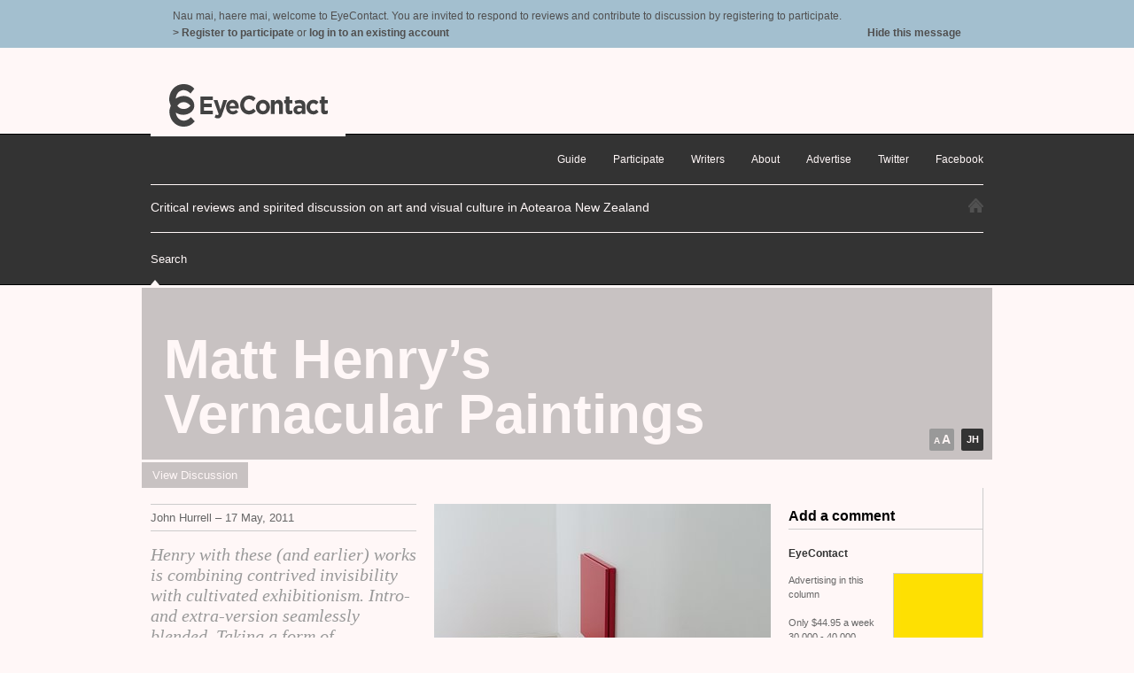

--- FILE ---
content_type: text/html; charset=utf-8
request_url: https://eyecontactmagazine.com/2011/05/matt-henrys-vernacular-paintings
body_size: 60597
content:
<!DOCTYPE HTML PUBLIC "-//W3C//DTD HTML 4.01//EN"
"http://www.w3.org/TR/html4/strict.dtd">
<html>
<head>
  <meta http-equiv="Content-type" content="text/html; charset=utf-8">
  <title>Matt Henry&#39;s Vernacular Paintings – EyeContact</title>
	<meta name="description" content="Spirited discussion about New Zealand art and visual culture">
	<meta name="keywords" content="New Zealand, art, visual culture">
  
  <link href="/media/compress/c-1478570405.css" rel="stylesheet" type="text/css" media="all" >
  <script type="text/javascript" src="/media/compress/j-1478570405.js" charset="utf-8"></script>

	<link rel="alternate" href="/feeds/latest/" type="application/rss+xml" title="Latest Posts">
	<link rel="alternate" href="/feeds/comments/" type="application/rss+xml" title="Latest Comments">

	<meta property="og:image" content="http://eyecontactsite.com/media/uploads/2011_05/Matt_Henry_Vernacular_Painting-1.jpg">

  
<link rev="canonical" href="/s/PIL">
<link rel="shortlink" href="/s/PIL">
<link rel="shorturl" href="/s/PIL">
<link rel="alternate" href="/feeds/post_comments/matt-henrys-vernacular-paintings/" type="application/rss+xml" title="Comments on ‘Matt Henry&#39;s Vernacular Paintings’">
<link rel="stylesheet" href="/media/c/print.css" type="text/css" media="print" charset="utf-8">


  <script src='https://www.google.com/recaptcha/api.js'></script>
</head>
<body class="article">
	
	<div class="register-panel">
		<div class="container_12 clearfix">
			<div class="grid_12">
				<p>Nau mai, haere mai, welcome to EyeContact. You are invited to respond to reviews and contribute to discussion by registering to participate.</p>
			</div>
			<div class="grid_8">
				<p><a href="/participate/#content">&gt; Register to participate</a> or <a href="/accounts/login/?next=/2011/05/matt-henrys-vernacular-paintings"> log in to an existing account</a></p>
			</div>
			<div class="grid_4">
				<p><a href="/_hidepanel/?next=/2011/05/matt-henrys-vernacular-paintings">Hide this message</a></p>
			</div>
		</div>
	</div>
	
	<div></div>

  

  

  <div id="header">
		<div class="container_12 clearfix">
	    <a href="/" id="logo" class="grid_3">EyeContact</a>

            
		</div>
  </div>
  <div id="nav">
		<div class="container_12 clearfix">
    <ul>
			<li><a href="/guide/">Guide</a></li>
			<li><a href="/participate/">Participate</a></li>
			<li><a href="/writers/">Writers</a></li>
			<li><a href="/about/">About</a></li>
			<li><a href="/advertise/">Advertise</a></li>
			<li><a href="http://twitter.com/_EyeContact_" class="twitter-link" target="_blank"><span>Twitter</span></a></li>
			<li><a href="https://www.facebook.com/eyecontactsite" class="facebook-link" target="_blank"><span>Facebook</span></a></li>
		</ul>
		
		
		<div class="grid_12">
			<p id="tagline" class="alpha omega grid_12">
				<a href="/" id="home-link"><img src="/media/i/home-icon.png" alt="Home" title="home"></a>
				Critical reviews and spirited discussion on art and visual culture in Aotearoa New Zealand</p>
			<div id="search-toggle" class="alpha omega grid_12">
				<a href="#search">Search</a>
			</div>
		</div>

		
		

		</div>
  </div>
	<div id="search">
		<div class="container_12 clearfix">
			<form action="/search/" method="get">
				<div class="grid_3">
					<h2>By Keyword</h2>
					<p>
						<input type="text" title="Keyword or Title" name="q" id="q" value="">
						<button type="submit">GO</button>
					</p>
				</div>
				
				<div class="grid_3">
					<h2>By City</h2>
					<p><select id="select_city" href="/places/%s/">
						<option value="">Select City…</option>
						
						
							
								<optgroup label="">
							
							<option value="ashburton">Ashburton</option>
						
							
							<option value="basel">Basel</option>
						
							
							<option value="chengdu">Chengdu</option>
						
							
							<option value="ho-chi-minh-city">Ho Chi Minh City</option>
						
							
							<option value="howick">Howick</option>
						
							
							<option value="kaikohe">Kaikohe</option>
						
							
							<option value="miranda">Miranda</option>
						
							
							<option value="new-delhi">New Delhi</option>
						
							
							<option value="onehunga">Onehunga</option>
						
							
							<option value="papakura">Papakura</option>
						
							
							<option value="porirua">Porirua</option>
						
							
							<option value="pukekohe">Pukekohe</option>
						
							
							<option value="raglan">RAGLAN</option>
						
							
							<option value="waiheke">Waiheke</option>
						
							
							<option value="waitakere">Waitakere</option>
						
							
								<optgroup label="North Island">
							
							<option value="auckland">Auckland</option>
						
							
							<option value="kaipara-harbour">Kaipara Harbour</option>
						
							
							<option value="lower-hutt">Lower Hutt</option>
						
							
							<option value="mangere">Mangere</option>
						
							
							<option value="morrinsville">Morrinsville</option>
						
							
							<option value="new-plymouth">New Plymouth</option>
						
							
							<option value="palmerston-north">Palmerston North</option>
						
							
							<option value="tauranga">Tauranga</option>
						
							
							<option value="upper-hutt">Upper Hutt</option>
						
							
							<option value="waikanae">Waikanae</option>
						
							
							<option value="whangarei">Whangarei</option>
						
							
							<option value="gisborne">Gisborne</option>
						
							
							<option value="hamilton">Hamilton</option>
						
							
							<option value="havelock-north">Havelock North</option>
						
							
							<option value="napier">Napier</option>
						
							
							<option value="whanganui">Whanganui</option>
						
							
							<option value="hastings">Hastings</option>
						
							
							<option value="masterton">Masterton</option>
						
							
							<option value="waiheke-island">Waiheke Island</option>
						
							
							<option value="warkworth">Warkworth</option>
						
							
							<option value="wellington">Wellington</option>
						
							
								<optgroup label="South Island">
							
							<option value="arrowtown-2">Arrowtown</option>
						
							
							<option value="arrowtown">Arrowtown</option>
						
							
							<option value="blenheim">Blenheim</option>
						
							
							<option value="christchurch">Christchurch</option>
						
							
							<option value="dunedin">Dunedin</option>
						
							
							<option value="gore">Gore</option>
						
							
							<option value="invercargill">Invercargill</option>
						
							
							<option value="nelson">Nelson</option>
						
							
							<option value="oamaru">Oamaru</option>
						
							
							<option value="queenstown">Queenstown</option>
						
							
							<option value="timaru">Timaru</option>
						
							
							<option value="wanaka">Wanaka</option>
						
							
								<optgroup label="World">
							
							<option value="adelaide">Adelaide</option>
						
							
							<option value="amsterdam">Amsterdam</option>
						
							
							<option value="athens">Athens</option>
						
							
							<option value="beijing">Beijing</option>
						
							
							<option value="berlin">Berlin</option>
						
							
							<option value="brisbane-2">Brisbane</option>
						
							
							<option value="brisbane">Brisbane</option>
						
							
							<option value="brussels">Brussels</option>
						
							
							<option value="bucharest">Bucharest</option>
						
							
							<option value="canberra">Canberra</option>
						
							
							<option value="cologne">Cologne</option>
						
							
							<option value="copenhagen">Copenhagen</option>
						
							
							<option value="darwin">Darwin</option>
						
							
							<option value="edinburgh">Edinburgh</option>
						
							
							<option value="frankfurt-am-main">Frankfurt am Main</option>
						
							
							<option value="hamburg">Hamburg</option>
						
							
							<option value="hobart">Hobart</option>
						
							
							<option value="hong-kong">Hong Kong</option>
						
							
							<option value="horsham">Horsham</option>
						
							
							<option value="jakarta">Jakarta</option>
						
							
							<option value="kassel">Kassel</option>
						
							
							<option value="leeds">Leeds</option>
						
							
							<option value="leeds-2">Leeds</option>
						
							
							<option value="los-angeles">Los Angeles</option>
						
							
							<option value="melbourne">Melbourne</option>
						
							
							<option value="mexico-city">Mexico City</option>
						
							
							<option value="new-york">New York</option>
						
							
							<option value="noumea">Noumea</option>
						
							
							<option value="nukualofa">Nuku&#39;alofa</option>
						
							
							<option value="oxford">Oxford</option>
						
							
							<option value="paris">Paris</option>
						
							
							<option value="perth">Perth</option>
						
							
							<option value="plymouth">Plymouth</option>
						
							
							<option value="rarotonga">Rarotonga</option>
						
							
							<option value="rotterdam">Rotterdam</option>
						
							
							<option value="san-francisco">San Francisco</option>
						
							
							<option value="seoul">Seoul</option>
						
							
							<option value="taichung-city">Taichung City</option>
						
							
							<option value="timisoara">Timisoara</option>
						
							
							<option value="venice">Venice</option>
						
							
							<option value="winchester">Winchester</option>
						
							
							<option value="sydney">Sydney</option>
						
							
							<option value="london">London</option>
						
					</select></p>
				</div>
				<div class="grid_3">
					<h2>By Writer</h2>
					<p><select id="select_writer" href="/people/%s/">
						<option value="">Select Writer…</option>
						
						
						<option value="marka">Mark  Amery</option>
						
						<option value="carmena">Carmen Ansaldo</option>
						
						<option value="GrantBanbury">Grant Banbury</option>
						
						<option value="rogerb">Roger Boyce</option>
						
						<option value="laurab">Laura Brown</option>
						
						<option value="Teghanbbbbbbbbbbbbbbbbbbbbbbbb">Teghan Burt</option>
						
						<option value="kellyc">Kelly Carmichael</option>
						
						<option value="GarthCartwright555555555555555">Garth Cartwright</option>
						
						<option value="zoe">Zoe Crook</option>
						
						<option value="davidc">David Cross</option>
						
						<option value="ChloeC">Chloe Cull</option>
						
						<option value="jodied">Jodie Dalgleish</option>
						
						<option value="Aprilioioioioioioioioioioioioi">April Dell</option>
						
						<option value="peterd">Peter Dornauf</option>
						
						<option value="erind">Erin Driessen</option>
						
						<option value="MJD">Mary-Jane Duffy</option>
						
						<option value="megand">Megan  Dunn</option>
						
						<option value="LizEastmond4444444444444444444">Liz Eastmond</option>
						
						<option value="warrenf">Warren Feeney</option>
						
						<option value="NormanF55555555555555555555">Norman Franke</option>
						
						<option value="rachelf">Rachel Fuller</option>
						
						<option value="timgen">Tim Gentles</option>
						
						<option value="SophieVG">Sophie Violet Gilmore</option>
						
						<option value="Willg">Will  Gresson</option>
						
						<option value="lilyhack">Lily Hacking</option>
						
						<option value="NickHaig_____________NHNH">Nicholas Haig</option>
						
						<option value="ScottH">Scott Hamilton</option>
						
						<option value="Terhand">Terrence Handscomb</option>
						
						<option value="mhanson">Matthew Hanson</option>
						
						<option value="jamesharper00005380">JJ Harper</option>
						
						<option value="andreh">Andre Hemer</option>
						
						<option value="keithh">Keith Hill</option>
						
						<option value="JessicaHub">Jessica Hubbard</option>
						
						<option value="johnh">John  Hurrell</option>
						
						<option value="peteri">Peter Ireland</option>
						
						<option value="emjam">Emma Jameson</option>
						
						<option value="SophieJ">Sophie Jerram</option>
						
						<option value="annak8888888888888888">Anna Knox</option>
						
						<option value="ThomasKoed4444444444444444444">Thomas Pors Koed</option>
						
						<option value="kate_lee_000000__0_0_0_0_0_0_0">Kate Lee</option>
						
						<option value="KeirL">Keir Leslie</option>
						
						<option value="davidl">David  Lillington</option>
						
						<option value="ClaireM">Claire Mabey</option>
						
						<option value="tessmau">Tess Maunder</option>
						
						<option value="CeliaMcAlpine">Celia McAlpine</option>
						
						<option value="julianm">Julian McKinnon</option>
						
						<option value="davidmealing222222222222222222">David Mealing</option>
						
						<option value="Lukem">Luke Munn</option>
						
						<option value="Lucy_44444444444444">Lucy Ovenden</option>
						
						<option value="ralphp">Ralph Paine</option>
						
						<option value="martinp">Martin Patrick</option>
						
						<option value="andrew">Andrew Paul Wood</option>
						
						<option value="Lancep">Lance Pearce</option>
						
						<option value="BrendanJP">Brendan Jon Philip</option>
						
						<option value="priscillap">Priscilla Pitts</option>
						
						<option value="MPoppelwell2222222222222222222">Martin Poppelwell</option>
						
						<option value="JulieannaPrestonnnnnnnnnnnnnnn">Julieanna Preston</option>
						
						<option value="jamesr">James Ross</option>
						
						<option value="martinR888888888888888888">Martin Rumsby</option>
						
						<option value="yasmineryan">Yasmine Ryan</option>
						
						<option value="KariSchmidt1818181818">Kari Schmidt</option>
						
						<option value="errolshaw8888888888888">Errol Shaw</option>
						
						<option value="richshep">Richard Shepherd</option>
						
						<option value="zaras">Zara Sigglekow</option>
						
						<option value="AllanSmith">Allan Smith</option>
						
						<option value="Glenns">Glen Snow</option>
						
						<option value="Franky">Franky Strachan</option>
						
						<option value="aliceTAPP">Alice Tappenden</option>
						
						<option value="HelenNB___88888888888888">Helen Thom</option>
						
						<option value="johnbturner20097230">John Turner</option>
						
						<option value="claireuuuuuuu">Claire Ulenberg</option>
						
						<option value="Creonupton">Creon Upton</option>
						
						<option value="svk">Sonja  van Kerkhoff</option>
						
						<option value="DanWeb">Daniel Webby</option>
						
						<option value="Rebeccaw">Rebecca  Wilson</option>
						
					</select></p>
				</div>
				<div class="grid_3">
					<h2>By Artist</h2>
					<p><select id="select_artist" href="/artists/%s/">
						<option value="">Select…</option>
						
						
							<option value="aaron-te-rangiao"> Aaron Te Rangiao </option>
						
							<option value="alex-prager"> Alex Prager</option>
						
							<option value="amit-noy"> Amit Noy</option>
						
							<option value="berlinde-de-bruyckere"> Berlinde de Bruyckere</option>
						
							<option value="bryan-hobbs-crowter"> Bryan Hobbs-Crowter</option>
						
							<option value="cara-fotofili-2"> Cara Fotofili</option>
						
							<option value="essi-airisniemi"> Essi Airisniemi</option>
						
							<option value="filani-macassery"> Filani Macassery</option>
						
							<option value="galia-amsel"> Galia Amsel</option>
						
							<option value="kyle-sattler"> Kyle Sattler</option>
						
							<option value="otto-kunzli"> Otto Künzli</option>
						
							<option value="paul-darragh"> Paul Darragh</option>
						
							<option value="peter-hsu"> Peter Hsu</option>
						
							<option value="sputniko"> Sputniko!</option>
						
							<option value="telemach-wiesinger"> Telemach Wiesinger</option>
						
							<option value="wolfgang-lehmann"> Wolfgang Lehmann</option>
						
							<option value="unregistered-savages-of-aotearoa">(UN)Registered Savages of Aotearoa</option>
						
							<option value="-11433">11433</option>
						
							<option value="aam-bos">A.A.M. Bos</option>
						
							<option value="ad-scheirning">A.D. Schierning</option>
						
							<option value="aaron-beehre">Aaron Beehre</option>
						
							<option value="aaron-lister">Aaron Lister</option>
						
							<option value="aaron-smith">Aaron Smith</option>
						
							<option value="abby-cunnane">Abby Cunnane</option>
						
							<option value="abdullah-dougan">Abdullah Dougan</option>
						
							<option value="abigail-jensen">Abigail Jensen</option>
						
							<option value="abigail-reynolds">Abigail Reynolds</option>
						
							<option value="abraham-cruzvillega">Abraham Cruzvillegas </option>
						
							<option value="ada-leung">Ada Leung</option>
						
							<option value="adam-avikainen">Adam Avikainen</option>
						
							<option value="adam-ben-dror">Adam Ben-Dror</option>
						
							<option value="adam-douglass">Adam Douglass</option>
						
							<option value="adam-elliiot">Adam Elliot</option>
						
							<option value="adam-willetts">Adam Willetts</option>
						
							<option value="aditya-ramesh">Aditya Ramesh</option>
						
							<option value="adrian-hall">Adrian Hall</option>
						
							<option value="adrian-mccleland">Adrian McCleland</option>
						
							<option value="adrian-paci">Adrian Paci</option>
						
							<option value="adriana-lara">Adriana Lara</option>
						
							<option value="adrienne-millwood">Adrienne Millwood</option>
						
							<option value="adrienne-vaughan">Adrienne Vaughan</option>
						
							<option value="agatha-gothe-snape">Agatha Gothe-Snape</option>
						
							<option value="agatha-haines">Agatha Haines</option>
						
							<option value="agnes-so">Agnes So</option>
						
							<option value="agnieszka-polska">Agnieszka Polska</option>
						
							<option value="ahilapalapa-rands">Ahilapalapa Rands</option>
						
							<option value="aida-tomescu">Aida Tomescu</option>
						
							<option value="aileen-lambert">Aileen Lambert</option>
						
							<option value="aimee-ratana">Aimee Ratana</option>
						
							<option value="aki-sasamoto">Aki Sasamoto</option>
						
							<option value="akram-zaatari">Akram Zaatari</option>
						
							<option value="akura-makea-pardington">Akura Makea-Pardington</option>
						
							<option value="alan-deare">Alan Deare</option>
						
							<option value="alan-ibell">Alan Ibell</option>
						
							<option value="alan-pearson">Alan Pearson</option>
						
							<option value="alastair-maclennan">Alastair MacLennan</option>
						
							<option value="-2">Alberto Garcia-Alvarez</option>
						
							<option value="alberto-giacometti">Alberto Giacometti</option>
						
							<option value="aleister-crowley">Aleister Crowley</option>
						
							<option value="alex-kinnaird">Alex Kinnaird</option>
						
							<option value="alex-laurie">Alex Laurie</option>
						
							<option value="alex-luiten">Alex Luiten</option>
						
							<option value="alex-martinis-roe">Alex Martinis Roe</option>
						
							<option value="alex-monteith">Alex Monteith</option>
						
							<option value="alex-pittendrigh">Alex Pittendrigh</option>
						
							<option value="alex-plumb">Alex Plumb</option>
						
							<option value="alex-vivian">Alex Vivian</option>
						
							<option value="alexander-hoyles">Alexander Hoyles</option>
						
							<option value="alexander-ilin">Alexander Ilin</option>
						
							<option value="alexander-laurie">Alexander Laurie</option>
						
							<option value="alexander-ponomarev">Alexander Ponomarev</option>
						
							<option value="alexandra-daisy-ginsberg">Alexandra Daisy Ginsberg</option>
						
							<option value="alexandra-kennedy">Alexandra Kennedy</option>
						
							<option value="alexandra-savtchenko-belskaia">Alexandra Savtchenko-Belskaia</option>
						
							<option value="boca-alexandru">Alexandru Boca</option>
						
							<option value="alexi-willemsen">Alexi Willemsen</option>
						
							<option value="alexis-harding">Alexis Harding</option>
						
							<option value="alexis-hunter">Alexis Hunter</option>
						
							<option value="alexis-neal">Alexis Neal</option>
						
							<option value="alfredo-and-isabel-aquilizan">Alfredo and Isabel Aquilizan</option>
						
							<option value="alfredo-jarr">Alfredo Jaar</option>
						
							<option value="alfredo-jaar">Alfredo Jaar</option>
						
							<option value="ali-bramwell-2">Ali Bramwell</option>
						
							<option value="ali-bramwell">Ali Bramwell</option>
						
							<option value="alice-alva">Alice Alva</option>
						
							<option value="alice-baxter">Alice Baxter</option>
						
							<option value="alice-julius">Alice Julius</option>
						
							<option value="alice-konitz">Alice Konitz</option>
						
							<option value="alice-sparrow">Alice Sparrow</option>
						
							<option value="alice-tappenden">Alice Tappenden</option>
						
							<option value="alicia-courtney">Alicia Courtney</option>
						
							<option value="alicia-frankovich">Alicia Frankovich</option>
						
							<option value="aliksandr-marchuk">Aliksandr Marchuk </option>
						
							<option value="aline-keller">Aline Keller</option>
						
							<option value="aliscia-young">Aliscia Young</option>
						
							<option value="alisha-roberts">Alisha Roberts</option>
						
							<option value="alison-murray">Alison Murray</option>
						
							<option value="alison-staniland">Alison Staniland</option>
						
							<option value="alissa-gilbert">Alissa Gilbert </option>
						
							<option value="aliyah-winter">Aliyah Winter</option>
						
							<option value="allan-ibell">Allan Ibell</option>
						
							<option value="allan-mcdonald">Allan McDonald</option>
						
							<option value="allan-sekula">Allan Sekula</option>
						
							<option value="allan-smith">Allan Smith</option>
						
							<option value="allen-ginsberg">Allen Ginsberg</option>
						
							<option value="allen-maddox">Allen Maddox</option>
						
							<option value="allora-and-calzadilla">Allora and Calzadilla </option>
						
							<option value="alvie-mckee">Alvie McKee</option>
						
							<option value="alvin-lucier">Alvin Lucier</option>
						
							<option value="alvin-pankhurst">Alvin Pankhurst</option>
						
							<option value="amadeo-grosman">Amadeo Grosman</option>
						
							<option value="amalia-pica">Amalia Pica</option>
						
							<option value="amalia-ulman-2">Amalia Ulman</option>
						
							<option value="amalia-ulman">Amalia Ulman</option>
						
							<option value="amanda-ewing">Amanda Ewing</option>
						
							<option value="amanda-gruenwald">Amanda Gruenwald</option>
						
							<option value="amanda-heng">Amanda Heng</option>
						
							<option value="amanda-newall">Amanda Newall</option>
						
							<option value="amanda-watson">Amanda Watson</option>
						
							<option value="amanda-wilkinson">Amanda Wilkinson</option>
						
							<option value="amber-pearson">Amber Pearson</option>
						
							<option value="amber-wilson-2">Amber Wilson</option>
						
							<option value="amelia-ibanez">Amelia Ibáñez</option>
						
							<option value="amelia-tavenier">Amelia Tavenier</option>
						
							<option value="amie-siegel">Amie Siegel</option>
						
							<option value="amit-charan">Amit Charan</option>
						
							<option value="ammon-ngakuru">Ammon Ngakuru</option>
						
							<option value="amy-howden-chapman">Amy Howden-Chapman</option>
						
							<option value="amy-jean-barnett">Amy Jean Barnett</option>
						
							<option value="amy-moffitt">Amy Moffitt</option>
						
							<option value="amy-unkovich">Amy Unkovich</option>
						
							<option value="amy-weng">Amy Weng</option>
						
							<option value="ana-garcia-jacome">Ana García Jácome</option>
						
							<option value="ana-horomia">Ana Horomia</option>
						
							<option value="ana-iti">Ana Iti</option>
						
							<option value="ana-iti-2">Ana Iti</option>
						
							<option value="anasaunoa-teofilo">Anasaunoa Teofilo</option>
						
							<option value="anastasia-klose">Anastasia Klose</option>
						
							<option value="ancient-greeks">ancient Greeks</option>
						
							<option value="andre-breton">Andre Breton</option>
						
							<option value="andre-cadere">Andre Cadere</option>
						
							<option value="andre-hemer-2">André Hemer</option>
						
							<option value="andre-masson">Andre Masson</option>
						
							<option value="andre-sampson">Andre Sampson</option>
						
							<option value="andre-stitt">Andre Stitt</option>
						
							<option value="andre-tjaberings">Andre Tjaberings</option>
						
							<option value="andrea-bolima">Andrea Bolima</option>
						
							<option value="andrea-du-chatenier">Andrea du Chatenier</option>
						
							<option value="andrea-fraser">Andrea Fraser</option>
						
							<option value="andrea-gardner">Andrea Gardner</option>
						
							<option value="andrea-geyer">Andrea Geyer</option>
						
							<option value="andrea-hopkins">Andrea Hopkins</option>
						
							<option value="andreas-gursky">Andreas Gursky</option>
						
							<option value="andrei-pandele">Andrei Pandele</option>
						
							<option value="andrei-tarkovsky">Andrei Tarkovsky</option>
						
							<option value="alex-and-andres">Andres Jensen</option>
						
							<option value="andrew-barber">Andrew Barber</option>
						
							<option value="andrew-barrie">Andrew Barrie</option>
						
							<option value="andrew-beck">Andrew Beck</option>
						
							<option value="andrew-clark">Andrew Clark</option>
						
							<option value="andrew-clifford">Andrew Clifford</option>
						
							<option value="andrew-drummond">Andrew Drummond</option>
						
							<option value="andrew-durbin">Andrew Durbin</option>
						
							<option value="andrew-kennedy">Andrew Kennedy</option>
						
							<option value="andrew-mcleod-2">Andrew McLeod</option>
						
							<option value="andrew-ross-2">Andrew Ross</option>
						
							<option value="andrew-shroud">Andrew Stroud</option>
						
							<option value="andrew-topp">Andrew Topp</option>
						
							<option value="andy-goldsworthy">Andy Goldsworthy</option>
						
							<option value="andy-leleisiuao">Andy Leleisi&#39;uao</option>
						
							<option value="andy-thomson">Andy Thomson</option>
						
							<option value="andy-tolhurst">Andy Tolhurst</option>
						
							<option value="andy-warhol">Andy Warhol</option>
						
							<option value="ane-hjort-guttu">Ane Hjort Guttu</option>
						
							<option value="ane-tonga">Ane Tonga</option>
						
							<option value="angela-tiatia">Angela Tiatia</option>
						
							<option value="angelica-mesiti">Angelica Mesiti</option>
						
							<option value="angus-collis">Angus Collis</option>
						
							<option value="angus-de-lange">Angus de Lange</option>
						
							<option value="angus-maclise">Angus MacLise</option>
						
							<option value="anh-tran">Anh Tran</option>
						
							<option value="ani-oneill">Ani O&#39;Neill</option>
						
							<option value="anicka-yi">Anicka Yi</option>
						
							<option value="anida-yoeu-ali">Anida Yoeu Ali</option>
						
							<option value="anila-quayyum-agha">Anila Quayyum Agha</option>
						
							<option value="anish-kapoor">Anish Kapoor</option>
						
							<option value="anja-kirschner">Anja Kirschner</option>
						
							<option value="ann-braunsteiner">Ann Braunsteiner</option>
						
							<option value="ann-hamilton">Ann Hamilton</option>
						
							<option value="ann-lislegaard">Ann Lislegaard</option>
						
							<option value="ann-quin">Ann Quin</option>
						
							<option value="ann-shelton">Ann Shelton</option>
						
							<option value="anna-cotterill">Anna Cotterill</option>
						
							<option value="anna-davis">Anna Davis</option>
						
							<option value="anna-franceschini">Anna Franceschini</option>
						
							<option value="anna-mackenzie">Anna Mackenzie</option>
						
							<option value="anna-miles">Anna Miles</option>
						
							<option value="anna-rankin">Anna Rankin</option>
						
							<option value="anna-rankin-2">Anna Rankin</option>
						
							<option value="anna-sew-hoy">Anna Sew Hoy</option>
						
							<option value="anne-e-guernsey-allen">Anne E. Guernsey Allen</option>
						
							<option value="anne-ferran">Anne Ferran</option>
						
							<option value="anne-mccahon">Anne McCahon</option>
						
							<option value="anne-noble">Anne Noble</option>
						
							<option value="anne-truitt">Anne Truitt</option>
						
							<option value="anne-wallace">Anne Wallace</option>
						
							<option value="anne-marie-may">Anne-Marie May</option>
						
							<option value="anneke-bester">Anneke Bester</option>
						
							<option value="anneliese-hough">Anneliese Hough</option>
						
							<option value="annette-messager">Annette Messager</option>
						
							<option value="annie-bradley">Annie Bradley</option>
						
							<option value="annie-mackenzie">Annie Mackenzie</option>
						
							<option value="annie-smits">Annie Smits</option>
						
							<option value="annika-erikson">Annika Erikson</option>
						
							<option value="annika-roughsey">Annika Roughsey</option>
						
							<option value="anonymouz">Anonymouz</option>
						
							<option value="anoushka-akel">Anoushka Akel</option>
						
							<option value="anri-sala">Anri Sala</option>
						
							<option value="ans-westra">Ans Westra</option>
						
							<option value="anselm-reyle">Anselm Reyle</option>
						
							<option value="anslem-kiefer">Anslem Kiefer</option>
						
							<option value="anthony-byrt-2">Anthony Byrt</option>
						
							<option value="anthony-byrt">Anthony Byrt</option>
						
							<option value="anthony-cribb">Anthony Cribb</option>
						
							<option value="anthony-goicolea">Anthony Goicolea</option>
						
							<option value="anthony-johnson">Anthony Johnson</option>
						
							<option value="anthony-mccall">Anthony McCall</option>
						
							<option value="anto-yeldezian">Anto Yeldezian</option>
						
							<option value="antoinette-j-citizen">Antoinette J. Citizen</option>
						
							<option value="antoinette-ratcliffe">Antoinette Ratcliffe</option>
						
							<option value="anton-maurer">Anton Maurer</option>
						
							<option value="anton-parsons">Anton Parsons</option>
						
							<option value="anton-vidokle">Anton Vidokle</option>
						
							<option value="antony-densham">Antony Densham</option>
						
							<option value="anthony-gormley">Antony Gormley</option>
						
							<option value="antti-laitinen">Antti Laitinen</option>
						
							<option value="anu-pennanen">Anu Pennanen</option>
						
							<option value="anya-henis">Anya Henis</option>
						
							<option value="anya-whitlock">Anya Whitlock</option>
						
							<option value="apt-archives">APT Archives</option>
						
							<option value="arantxa-etcheverria">Arantxa Etcheverria</option>
						
							<option value="ardit-hoxha">Ardit Hoxha</option>
						
							<option value="areta-wilkinson">Areta Wilkinson</option>
						
							<option value="arie-hellendoorn">Arie Hellendoorn</option>
						
							<option value="ariel-guzik">Ariel Guzik</option>
						
							<option value="arielle-walker">Arielle Walker</option>
						
							<option value="arik-levy">Arik Levy</option>
						
							<option value="arlo-cathcart">Arlo Cathcart</option>
						
							<option value="aroha-gossage">Aroha Gossage</option>
						
							<option value="aroha-novak">Aroha Novak</option>
						
							<option value="arron-santry">Arron Santry</option>
						
							<option value="art-language">Art &amp; Language</option>
						
							<option value="artangel">Artangel</option>
						
							<option value="arturo-meade">Arturo Meade</option>
						
							<option value="arwa-alneami">Arwa Alneami</option>
						
							<option value="arwen-flowers">Arwen Flowers</option>
						
							<option value="ash-keating">Ash Keating</option>
						
							<option value="ash-kilmartin">Ash Kilmartin</option>
						
							<option value="ash-spittal">Ash Spittal</option>
						
							<option value="asher-newbery">Asher Newbery</option>
						
							<option value="ashlee-simeo">Ashlee Simeon</option>
						
							<option value="ashleigh-taupaki">Ashleigh Taupaki</option>
						
							<option value="ashlin-raymond">Ashlin Raymond</option>
						
							<option value="asim-waqif">Asim Waqif</option>
						
							<option value="asumi-mizuo">Asumi Mizuo</option>
						
							<option value="at-biltereyst">AT Biltereyst</option>
						
							<option value="atelier-bow-wow">Atelier Bow-Wow</option>
						
							<option value="atong-atem">Atong Atem</option>
						
							<option value="auckland-museum-collections">Auckland Museum Collections</option>
						
							<option value="aude-pariset">Aude Pariset</option>
						
							<option value="audrey-baldwin">Audrey Baldwin</option>
						
							<option value="audrey-boyle">Audrey Boyle</option>
						
							<option value="auguste-rodin">Auguste Rodin</option>
						
							<option value="aurelien-froment">Aurelien Froment</option>
						
							<option value="austen-deans">Austen Deans</option>
						
							<option value="ava-seymour">Ava Seymour</option>
						
							<option value="ayanah-moor">Ayanah Moor</option>
						
							<option value="ayesha-green">Ayesha Green</option>
						
							<option value="ayse-erkmen">Ayse Erkmen</option>
						
							<option value="bailee-lobb">Bailee Lobb</option>
						
							<option value="balamohan-shingade">Balamohan Shingade</option>
						
							<option value="banksy">Banksy</option>
						
							<option value="barbara-garrie">Barbara Garrie</option>
						
							<option value="barbara-kristine">Barbara Kristine</option>
						
							<option value="barbara-smith">Barbara Smith</option>
						
							<option value="barbara-tuck">Barbara Tuck</option>
						
							<option value="barkley-hendricks">Barkley Hendricks</option>
						
							<option value="barry-brickell">Barry Brickell</option>
						
							<option value="barry-cleavin">Barry Cleavin</option>
						
							<option value="barry-linton">Barry Linton</option>
						
							<option value="bas-jan-adler">Bas Jan Adler</option>
						
							<option value="basil-beattie">Basil Beattie</option>
						
							<option value="basir-mahmood">Basir Mahmood</option>
						
							<option value="bc-collective">BC Collective</option>
						
							<option value="beate-gtschow">Beate Gϋtschow</option>
						
							<option value="beatrice-carlson">Beatrice Carlson</option>
						
							<option value="beatriz-bustos-oyanedel">Beatriz Bustos Oyanedel</option>
						
							<option value="beatriz-santiago-munoz">Beatriz Santiago Munoz</option>
						
							<option value="beatriz-santiago-munoz-2">Beatriz Santiago Munoz</option>
						
							<option value="beaudean-cotton">Beaudean Cotton</option>
						
							<option value="becca-lieb">Becca Lieb</option>
						
							<option value="becky-cameron">Becky Cameron</option>
						
							<option value="becky-hemus">Becky Hemus</option>
						
							<option value="becky-nunes">Becky Nunes</option>
						
							<option value="becky-richards">Becky Richards</option>
						
							<option value="bek-coogan">Bek Coogan</option>
						
							<option value="ben-bohane">Ben Bohane</option>
						
							<option value="ben-buchanan">Ben Buchanan</option>
						
							<option value="ben-cauchi">Ben Cauchi</option>
						
							<option value="ben-clement">Ben Clement</option>
						
							<option value="ben-pearce-2">Ben Pearce</option>
						
							<option value="ben-pearce">Ben Pearce</option>
						
							<option value="ben-reid">Ben Reid</option>
						
							<option value="ben-rivers">Ben Rivers</option>
						
							<option value="ben-terakes">Ben Terakes</option>
						
							<option value="ben-thomson">Ben Thomson</option>
						
							<option value="ben-webb">Ben Webb</option>
						
							<option value="benedict-drew">Benedict Drew</option>
						
							<option value="benjamin-buchanan">Benjamin Buchanan</option>
						
							<option value="benjamin-hirte">Benjamin Hirte </option>
						
							<option value="benjamin-work">Benjamin Work</option>
						
							<option value="bepen-bhana">Bepen Bhana</option>
						
							<option value="bernard-bazile">Bernard Bazile</option>
						
							<option value="bernard-cohen">Bernard Cohen</option>
						
							<option value="bernardo-oyarzun">Bernardo Oyarzún</option>
						
							<option value="berthe-morisot">Berthe Morisot</option>
						
							<option value="bethany-j-fellows">Bethany J Fellows</option>
						
							<option value="betty-apple">Betty Apple</option>
						
							<option value="beverly-rhodes">Beverly Rhodes</option>
						
							<option value="bianca-hester">Bianca Hester</option>
						
							<option value="bianca-van-leeuwen">Bianca van Leeuwen</option>
						
							<option value="bik-van-der-pol">Bik Van der Pol</option>
						
							<option value="biljana-popovic">Biljana Popovic</option>
						
							<option value="bill-culbert">Bill Culbert</option>
						
							<option value="bill-hammond">Bill Hammond</option>
						
							<option value="bill-henson">Bill Henson</option>
						
							<option value="bill-riley">Bill Riley</option>
						
							<option value="billie-popovic">Billie Popovic</option>
						
							<option value="billy-apple">Billy Apple® </option>
						
							<option value="billy-mcqueen">Billy McQueen</option>
						
							<option value="bindi-cole">Bindi Cole</option>
						
							<option value="bing-dawe">Bing Dawe</option>
						
							<option value="bjarki-bragason">Bjarki Bragason</option>
						
							<option value="bjorn-westphal">Björn Westphal </option>
						
							<option value="bjrn-erik-haugen">Bjørn Erik Haugen</option>
						
							<option value="blaine-western">Blaine Western</option>
						
							<option value="blair-french">Blair French</option>
						
							<option value="blair-thurman">Blair Thurman</option>
						
							<option value="boat-peopleorg-2">Boat-people.org </option>
						
							<option value="bob-mitchell">Bob Mitchell</option>
						
							<option value="bob-van-der-wal">Bob van der Wal</option>
						
							<option value="bonco">Bonco</option>
						
							<option value="boomoon">Boomoon</option>
						
							<option value="boris-dornbusch">Boris Dornbusch</option>
						
							<option value="botborg">Botborg</option>
						
							<option value="bouillon-group">Bouillon Group</option>
						
							<option value="box-collective">Box Collective</option>
						
							<option value="boyd-webb">Boyd Webb</option>
						
							<option value="brad-lochore">Brad Lochore</option>
						
							<option value="brad-troemell">Brad Troemel</option>
						
							<option value="brancusi">Brancusi</option>
						
							<option value="breath-of-weather-collective">Breath of Weather Collective</option>
						
							<option value="breckon">Breckon</option>
						
							<option value="breda-beban">Breda Beban</option>
						
							<option value="brenda-nightingale">Brenda Nightingale</option>
						
							<option value="brendan-van-hek-2">Brendan Van Hek</option>
						
							<option value="brendan-van-hek">Brendan Van Hek</option>
						
							<option value="brendon-leung">Brendon Leung</option>
						
							<option value="brendon-wilkinson">Brendon Wilkinson</option>
						
							<option value="brent-harris">Brent Harris</option>
						
							<option value="brent-hayward">Brent Hayward</option>
						
							<option value="brett-acourt">Brett a&#39;Court</option>
						
							<option value="brett-graham">Brett Graham</option>
						
							<option value="brian-campbell">Brian Campbell</option>
						
							<option value="brian-eno">Brian Eno</option>
						
							<option value="briana-woolliams">Briana Woolliams</option>
						
							<option value="brice-marden">Brice Marden</option>
						
							<option value="bridge-city-stitches">Bridge City Stitches</option>
						
							<option value="bridget-rewiti">Bridget Reweti</option>
						
							<option value="bridget-riley">Bridget Riley</option>
						
							<option value="bridgit-riggir">Bridgit Riggir</option>
						
							<option value="brie-ruais">Brie Ruais</option>
						
							<option value="brit-bunkley">Brit Bunkley</option>
						
							<option value="brittany-sue-mason">Brittany Sue Mason</option>
						
							<option value="bronte-perry">Bronte Perry</option>
						
							<option value="bronwyn-holloway-smith">Bronwyn Holloway Smith</option>
						
							<option value="bronwyn-lloyd">Bronwyn Lloyd</option>
						
							<option value="bronwyn-taylor">Bronwyn Taylor</option>
						
							<option value="bronwynne-cornish">Bronwynne Cornish</option>
						
							<option value="brook-andrew">Brook Andrew</option>
						
							<option value="brown-council">Brown Council</option>
						
							<option value="bruce-barber">Bruce Barber</option>
						
							<option value="bruce-connew">Bruce Connew</option>
						
							<option value="bruce-e-phillips">Bruce E. Phillips</option>
						
							<option value="bruce-e-phillips-2">Bruce E. Phillips</option>
						
							<option value="bruce-foster">Bruce Foster</option>
						
							<option value="bruce-lacey">Bruce Lacey</option>
						
							<option value="bruce-nauman">Bruce Nauman</option>
						
							<option value="bruce-russell">Bruce Russell</option>
						
							<option value="bruno-serralongue">Bruno Serralongue</option>
						
							<option value="bryan-dew">Bryan Dew</option>
						
							<option value="bryce-galloway">Bryce Galloway</option>
						
							<option value="brydee-rood-2">Brydee Rood</option>
						
							<option value="brylee-courtney">Brylee Courtney</option>
						
							<option value="bryn-roberts">Bryn Roberts</option>
						
							<option value="buck-nin">Buck Nin</option>
						
							<option value="bundith-phunsombatlert">Bundith Phunsombatlert</option>
						
							<option value="c-k-stead">C. K. Stead</option>
						
							<option value="callum-innes">Callum Innes</option>
						
							<option value="callum-morton">Callum Morton</option>
						
							<option value="cam-munroe">Cam Munroe </option>
						
							<option value="camela-nepomuceno">Camela Nepomuceno</option>
						
							<option value="campbell-patterson">Campbell Patterson</option>
						
							<option value="campbell-smith">Campbell Smith</option>
						
							<option value="candice-breitz">Candice Breitz</option>
						
							<option value="canon-hakaraia-pahewa">Canon Hakaraia Pahewa</option>
						
							<option value="cao-fei">Cao Fei</option>
						
							<option value="cara-fotofili">Cara Fotofili</option>
						
							<option value="carl-sydow">Carl Sydow</option>
						
							<option value="carla-zaccagnini">Carla Zaccagnini</option>
						
							<option value="carlos-cruz-diez">Carlos Cruz-Diez</option>
						
							<option value="carlos-pez">Carlos PeZ</option>
						
							<option value="carlos-wedde">Carlos Wedde</option>
						
							<option value="carole-preston">Carole Preston</option>
						
							<option value="carol-shepheard">Carole Shepheard</option>
						
							<option value="carolee-schneemann">Carolee Schneemann</option>
						
							<option value="carolin-casey">Carolin Casey</option>
						
							<option value="caroline-burton">Caroline Burton</option>
						
							<option value="caroline-johnston">Caroline Johnston</option>
						
							<option value="caroline-mcquarrie">Caroline McQuarrie</option>
						
							<option value="carolyn-williams">Carolyn Williams</option>
						
							<option value="carsten-schael">Carsten Schael</option>
						
							<option value="caryline-boreham">Caryline Boreham</option>
						
							<option value="cat-auburn">Cat Auburn</option>
						
							<option value="cat-fooks">Cat Fooks</option>
						
							<option value="catalina-bauer">Catalina Bauer</option>
						
							<option value="catharine-salmon">Catharine Salmon</option>
						
							<option value="catherine-bagnall">Catherine Bagnall</option>
						
							<option value="catherine-cocker">Catherine Cocker</option>
						
							<option value="catherine-griffiths">Catherine Griffiths</option>
						
							<option value="catherine-laudenbach">Catherine Laudenbach</option>
						
							<option value="catherine-mulligan">Catherine Mulligan</option>
						
							<option value="catherine-russ">Catherine Russ</option>
						
							<option value="catherine-yass">Catherine Yass</option>
						
							<option value="ceara-metlikovec-2">Ceara Metlikovec</option>
						
							<option value="ceara-metlikovec">Ceara Metlikovec</option>
						
							<option value="cecile-b-evans">Cecile B. Evans</option>
						
							<option value="cedric-barford">Cedric Barford</option>
						
							<option value="celia-hempton">Celia Hempton</option>
						
							<option value="cellulite-rose">Cellulite Rose</option>
						
							<option value="cerith-wyn-evans">Cerith Wyn Evans</option>
						
							<option value="chlita-collins">Ch&#39;lita Collins</option>
						
							<option value="champion">Champion</option>
						
							<option value="chantel-matthews">Chantel Matthews</option>
						
							<option value="charles-brasch">Charles Brasch</option>
						
							<option value="charles-buenconsejo">Charles Buenconsejo</option>
						
							<option value="charles-eames">Charles Eames</option>
						
							<option value="charles-goldie">Charles Goldie</option>
						
							<option value="charles-ninow">Charles Ninow</option>
						
							<option value="charles-tole">Charles Tole</option>
						
							<option value="charles-williams">Charles Williams</option>
						
							<option value="charlie-sofo">Charlie Sofo</option>
						
							<option value="charlotte-drayton">Charlotte Drayton</option>
						
							<option value="charlotte-parallel">Charlotte Parallel</option>
						
							<option value="charlotte-posenenske">Charlotte Posenenske</option>
						
							<option value="charlotte-watson">Charlotte Watson</option>
						
							<option value="chelsea-pascoe">Chelsea Pascoe</option>
						
							<option value="chen-chieh-jen">Chen Chieh-jen</option>
						
							<option value="chen-yin-ju">Chen Yin-Ju</option>
						
							<option value="cheryl-lucas">Cheryl Lucas</option>
						
							<option value="cheryll-sotheran">Cheryll Sotheran</option>
						
							<option value="chia-en-jao">Chia-En Jao</option>
						
							<option value="chia-wei-hsu">Chia-Wei Hsu</option>
						
							<option value="chiara-corbelletto">Chiara Corbelletto</option>
						
							<option value="chicks-on-speed">Chicks on Speed</option>
						
							<option value="chico-dantas">Chico Dantas</option>
						
							<option value="chloe-maillet">Chloe Maillet</option>
						
							<option value="chloe-rose-taylor">Chloe Rose Taylor</option>
						
							<option value="cho-duck-hyun">Cho Duck Hyun</option>
						
							<option value="chou-yu-cheng">Chou Yu-Cheng</option>
						
							<option value="chris-berthelsen">Chris Berthelsen</option>
						
							<option value="chris-burden">Chris Burden</option>
						
							<option value="chris-corson-scott">Chris Corson-Scott</option>
						
							<option value="chris-cudby">Chris Cudby</option>
						
							<option value="chris-heaphy">Chris Heaphy</option>
						
							<option value="chris-kraus">Chris Kraus</option>
						
							<option value="chris-lipomi">Chris Lipomi</option>
						
							<option value="chris-moore">Chris Moore</option>
						
							<option value="chris-oconnor">Chris O&#39;Connor</option>
						
							<option value="christian-botanski">Christian Boltanski</option>
						
							<option value="christian-capurro">Christian Capurro</option>
						
							<option value="christian-jankowski">Christian Jankowski</option>
						
							<option value="christian-lamont">Christian Lamont</option>
						
							<option value="christian-marclay">Christian Marclay</option>
						
							<option value="christian-nyampeta">Christian Nyampeta</option>
						
							<option value="christian-thompson">Christian Thompson</option>
						
							<option value="christiane-lohr">Christiane Löhr</option>
						
							<option value="christina-barton">Christina Barton</option>
						
							<option value="christina-pataialii-2">Christina Pataialii</option>
						
							<option value="christina-pataialii">Christina Pataialii</option>
						
							<option value="christina-read">Christina Read</option>
						
							<option value="christine-hellyar">Christine Hellyar</option>
						
							<option value="christine-reifenberger">Christine Reifenberger</option>
						
							<option value="christine-webster">Christine Webster</option>
						
							<option value="christo">Christo</option>
						
							<option value="christodoulos-panayiotou">Christodoulos Panayiotou</option>
						
							<option value="christoph-bruckner">Christoph Bruckner </option>
						
							<option value="christoph-dahlhausen">Christoph Dahlhausen</option>
						
							<option value="christoph-schlingensief">Christoph Schlingensief</option>
						
							<option value="christopher-braddock">Christopher Braddock</option>
						
							<option value="christopher-dell">Christopher Dell</option>
						
							<option value="christopher-lg-hill">Christopher L G Hill</option>
						
							<option value="christopher-ulutupu">Christopher Ulutupu</option>
						
							<option value="christopher-ulutupu-3">Christopher Ulutupu</option>
						
							<option value="christopher-ulutupu-2">Christopher Ulutupu</option>
						
							<option value="churchill-cann">Churchill Cann</option>
						
							<option value="cilla-mcintosh">Cilla McIntosh</option>
						
							<option value="cindy-sherman">Cindy Sherman</option>
						
							<option value="cinthia-marcelle">Cinthia Marcelle</option>
						
							<option value="ck-reynolds">CK Reynolds</option>
						
							<option value="claire-beynon">Claire Beynon</option>
						
							<option value="claire-doherty">Claire Doherty</option>
						
							<option value="claire-earlie-maxwell">Claire Earlie Maxwell</option>
						
							<option value="claire-fontaine">Claire Fontaine</option>
						
							<option value="claire-goldsworthy">Claire Goldsworthy</option>
						
							<option value="claire-harris">Claire Harris</option>
						
							<option value="clara-chon">Clara Chon</option>
						
							<option value="clara-ursitti">Clara Ursitti</option>
						
							<option value="clara-wells">Clara Wells</option>
						
							<option value="clare-brodie">Clare Brodie</option>
						
							<option value="clare-hartley-mclean">Clare Hartley McLean</option>
						
							<option value="clare-logan">Clare Logan</option>
						
							<option value="clare-milledge">Clare Milledge</option>
						
							<option value="clarke-hegan">Clarke Hegan</option>
						
							<option value="claude-cahun">Claude Cahun</option>
						
							<option value="claudia-avril">Claudia Avril</option>
						
							<option value="claudia-dunes-rainer-weston">Claudia Dunes &amp; Rainer Weston</option>
						
							<option value="claudia-joskowicz">Claudia Joskowicz</option>
						
							<option value="claudia-jowett">Claudia Jowitt</option>
						
							<option value="claudia-kogachi">Claudia Kogachi</option>
						
							<option value="claudia-pond-eyley">Claudia Pond Eyley</option>
						
							<option value="claudio-sotolongo-menendez">Claudio Sotolongo Menendez</option>
						
							<option value="claus-goedicke">Claus Goedicke</option>
						
							<option value="clemens-von-wedemeyer">Clemens von Wedemeyer</option>
						
							<option value="clinton-fein">Clinton Fein</option>
						
							<option value="clinton-richards">Clinton Richards</option>
						
							<option value="clinton-watkins">Clinton Watkins</option>
						
							<option value="clive-arlidge">Clive Arlidge</option>
						
							<option value="clive-stone">Clive Stone</option>
						
							<option value="clui">CLUI</option>
						
							<option value="cobi-taylor">Cobi Taylor</option>
						
							<option value="coen-young">Coen Young</option>
						
							<option value="colin-mccahon">Colin McCahon</option>
						
							<option value="colin-nairn">Colin Nairn</option>
						
							<option value="collectif-generation">Collectif Generation</option>
						
							<option value="connah-podmore">Connah Podmore</option>
						
							<option value="connie-brown">Connie Brown</option>
						
							<option value="connie-samaras">Connie Samaras</option>
						
							<option value="conor-clarke">Conor Clarke</option>
						
							<option value="conor-finlay">Conor Finlay</option>
						
							<option value="cornelia-parker">Cornelia Parker</option>
						
							<option value="corrina-hoseason">Corrina Hoseason</option>
						
							<option value="cory-arcangel-2">Cory Arcangel</option>
						
							<option value="cosmic-twins">Cosmic Twins</option>
						
							<option value="craig-freeborn">Craig Freeborn</option>
						
							<option value="craig-hilton">Craig Hilton</option>
						
							<option value="craig-mcclure">Craig McClure</option>
						
							<option value="craig-mcclure-2">Craig McClure</option>
						
							<option value="cushla-donaldson">Cushla Donaldson</option>
						
							<option value="cushla-parekowhai">Cushla Parekowhai</option>
						
							<option value="d-milton-browne">D. Milton Browne</option>
						
							<option value="dance-art-club">D.A.N.C.E. art club</option>
						
							<option value="daegan-wells">Daegan Wells</option>
						
							<option value="dagoberto-rodriguez">Dagoberto Rodriguez</option>
						
							<option value="daif-king">Daif King</option>
						
							<option value="daisuke-kosugi">Daisuke Kosugi</option>
						
							<option value="dale-frank">Dale Frank</option>
						
							<option value="dale-harding">Dale Harding</option>
						
							<option value="daleeast">DALEeast</option>
						
							<option value="daley-maasz">Daley Maasz </option>
						
							<option value="dame-katerina-mataira">Dame Katerina Mataira</option>
						
							<option value="damien-hirst">Damien Hirst</option>
						
							<option value="damien-shen-richard-lyons">Damien Shen &amp; Richard Lyons</option>
						
							<option value="dan-arps">Dan Arps</option>
						
							<option value="dan-boord">Dan Boord</option>
						
							<option value="dan-estabrook">Dan Estabrook</option>
						
							<option value="dan-flavin">Dan Flavin</option>
						
							<option value="dan-nash">Dan Nash</option>
						
							<option value="dan-perjuvschi">Dan Perjuvschi</option>
						
							<option value="dan-shaw">Dan Shaw</option>
						
							<option value="dana-schutz">Dana Schutz</option>
						
							<option value="danae-stratou">Danae Stratou</option>
						
							<option value="dane-mitchell">Dane Mitchell</option>
						
							<option value="dane-taylor">Dane Taylor</option>
						
							<option value="danh-vo">Danh Vo</option>
						
							<option value="dani-terrizzi">Dani Terrizzi</option>
						
							<option value="danie-mellor">Danie Mellor</option>
						
							<option value="danie-mellor-2">Danie Mellor</option>
						
							<option value="daniel-boccato">Daniel Boccato</option>
						
							<option value="daniel-boyd">Daniel Boyd</option>
						
							<option value="daniel-buren">Daniel Buren</option>
						
							<option value="daniel-crooks">Daniel Crooks</option>
						
							<option value="daniel-du-bern">Daniel du Bern</option>
						
							<option value="daniel-heyman">Daniel Heyman</option>
						
							<option value="daniel-john-corbett-sanders">Daniel John Corbett Sanders</option>
						
							<option value="daniel-kotter">Daniel Kötter</option>
						
							<option value="daniel-malone">Daniel Malone</option>
						
							<option value="daniel-mckewen">Daniel McKewen</option>
						
							<option value="daniel-munn">Daniel Munn</option>
						
							<option value="daniel-powell">Daniel Powell</option>
						
							<option value="daniel-roberts">Daniel Roberts</option>
						
							<option value="daniel-robins">Daniel Robins</option>
						
							<option value="daniel-unverricht">Daniel Unverricht</option>
						
							<option value="daniel-von-sturmer">Daniel von Sturmer</option>
						
							<option value="daniel-webby">Daniel Webby</option>
						
							<option value="danielle-freakley">Danielle Freakley</option>
						
							<option value="danius-kesminas-2">Danius Kesminas</option>
						
							<option value="danny-brisbane">Danny Brisbane</option>
						
							<option value="daphne-simons-2">Daphne Simons</option>
						
							<option value="daphne-simons">Daphne Simons</option>
						
							<option value="darcell-apelu-2">Darcell Apelu</option>
						
							<option value="darcell-apelu">Darcell Apelu</option>
						
							<option value="darcy-lange">Darcy Lange</option>
						
							<option value="daren-kamali">Daren Kamali</option>
						
							<option value="darius-miksys">Darius Mikšys</option>
						
							<option value="darling-meihana">Darling Meihana</option>
						
							<option value="darren-glass">Darren Glass</option>
						
							<option value="darren-hannah">Darren Hannah</option>
						
							<option value="darryn-george">Darryn George</option>
						
							<option value="dave-marshall">Dave Marshall</option>
						
							<option value="david-batchelor">David Batchelor</option>
						
							<option value="david-bennewith">David Bennewith</option>
						
							<option value="david-bowen">David Bowen</option>
						
							<option value="david-brown">David Brown</option>
						
							<option value="david-cameron-may">David Cameron May</option>
						
							<option value="david-cauchi">David Cauchi</option>
						
							<option value="david-cheer">David Cheer</option>
						
							<option value="david-chesworth">David Chesworth</option>
						
							<option value="david-claerbout">David Claerbout</option>
						
							<option value="david-clegg">David Clegg</option>
						
							<option value="david-cook">David Cook</option>
						
							<option value="david-cowlard-2">David Cowlard</option>
						
							<option value="david-cowlard">David Cowlard</option>
						
							<option value="david-cox">David Cox</option>
						
							<option value="david-cross">David Cross</option>
						
							<option value="david-darchicourt">David Darchicourt</option>
						
							<option value="david-ed-cooper">David Ed Cooper</option>
						
							<option value="david-farrer">David Farrer</option>
						
							<option value="david-green">David Green</option>
						
							<option value="david-haines">David Haines</option>
						
							<option value="david-hockney">David Hockney</option>
						
							<option value="david-hofer">David Hofer</option>
						
							<option value="david-horvitz">David Horvitz</option>
						
							<option value="david-jensz">David Jensz</option>
						
							<option value="david-keating">David Keating</option>
						
							<option value="david-leonard">David Leonard</option>
						
							<option value="david-lynch">David Lynch</option>
						
							<option value="david-mccracken">David McCracken</option>
						
							<option value="david-morrison">David Morrison</option>
						
							<option value="david-noonan">David Noonan</option>
						
							<option value="david-panos">David Panos</option>
						
							<option value="david-reed">David Reed</option>
						
							<option value="david-scanavino">David Scanavino</option>
						
							<option value="david-sequeira">David Sequeira</option>
						
							<option value="david-shennan">David Shennan</option>
						
							<option value="david-shrigley">David Shrigley</option>
						
							<option value="david-stephenson">David Stephenson</option>
						
							<option value="david-svensson">David Svensson</option>
						
							<option value="david-teh">David Teh</option>
						
							<option value="david-thomas">David Thomas</option>
						
							<option value="david-woodings">David Woodings</option>
						
							<option value="dawei-zhang">Dawei Zhang</option>
						
							<option value="dawn-tuffery">Dawn Tuffery</option>
						
							<option value="dawson-clutterbuck">Dawson Clutterbuck</option>
						
							<option value="dean-roberts">Dean Roberts</option>
						
							<option value="deanna-dowling">Deanna Dowling</option>
						
							<option value="death-throes">Death Throes</option>
						
							<option value="debbie-tipuna">Debbie Tipuna</option>
						
							<option value="deborah-crowe">Deborah Crowe</option>
						
							<option value="deborah-lawler-dormer">Deborah Lawler-Dormer</option>
						
							<option value="deborah-moss">Deborah Moss</option>
						
							<option value="deborah-rundle">Deborah Rundle</option>
						
							<option value="deimantas-narkevicius">Deimantas Narkevičius</option>
						
							<option value="delaney-parker">Delaney Parker</option>
						
							<option value="demian-schopf">Demian Schopf</option>
						
							<option value="denis-oconnor">Denis O&#39;Connor</option>
						
							<option value="denise-batchelor-2">Denise Batchelor</option>
						
							<option value="denise-fort">Denise Fort</option>
						
							<option value="denise-kum">Denise Kum</option>
						
							<option value="denise-ziegler">Denise Ziegler</option>
						
							<option value="denys-watkins">Denys Watkins</option>
						
							<option value="derek-ball">Derek Ball</option>
						
							<option value="derek-boshier">Derek Boshier</option>
						
							<option value="derek-cowie">Derek Cowie</option>
						
							<option value="derek-henderson">Derek Henderson</option>
						
							<option value="derek-jarman">Derek Jarman</option>
						
							<option value="derrick-cherrie">Derrick Cherrie</option>
						
							<option value="des-helmore">Des Helmore</option>
						
							<option value="desi-liversage">Desi Liversage</option>
						
							<option value="destiny-deacon">Destiny Deacon</option>
						
							<option value="deveren-bookwalter">DeVeren Bookwalter</option>
						
							<option value="devin-kenny">Devin Kenny</option>
						
							<option value="devin-ronneberg">Devin Ronneberg</option>
						
							<option value="devon-smith">Devon Smith</option>
						
							<option value="di-ffrench">Di ffrench</option>
						
							<option value="diane-prince">Diane Prince</option>
						
							<option value="diane-scott">Diane Scott</option>
						
							<option value="diane-victor">Diane Victor</option>
						
							<option value="dianne-jones">Dianne Jones</option>
						
							<option value="dick-frizzell">Dick Frizzell</option>
						
							<option value="diego-rivera">Diego Rivera</option>
						
							<option value="diena-georgetti">Diena Georgetti</option>
						
							<option value="dieneke-jansen">Dieneke Jansen</option>
						
							<option value="dieter-roth">Dieter Roth</option>
						
							<option value="dilohana-lekange">Dilohana Lekange</option>
						
							<option value="dion-beasley">Dion Beasley</option>
						
							<option value="dion-hitchens">Dion Hitchens </option>
						
							<option value="dion-workman">Dion Workman</option>
						
							<option value="dirk-de-bruyn">Dirk de Bruyn </option>
						
							<option value="disinformation">Disinformation</option>
						
							<option value="dita-angeles">Dita Angeles</option>
						
							<option value="diva-blair">Diva Blair</option>
						
							<option value="djn-2">DJN</option>
						
							<option value="do-ho-suh">Do Ho Suh</option>
						
							<option value="dom-de-clario">Dom de Clario</option>
						
							<option value="dominic-burrell">Dominic Burrell</option>
						
							<option value="dominique-marriott">Dominique Marriott</option>
						
							<option value="don-driver">Don Driver</option>
						
							<option value="don-peebles">Don Peebles</option>
						
							<option value="donald-davidson">Donald Davidson</option>
						
							<option value="donald-judd">Donald Judd</option>
						
							<option value="donald-judd-2">Donald Judd;</option>
						
							<option value="donn-ratana">Donn Ratana</option>
						
							<option value="donna-turtle-sarten">Donna Turtle Sarten</option>
						
							<option value="doria-garcia">Dora Garcia</option>
						
							<option value="dora-maar">Dora Maar</option>
						
							<option value="dorata-gaweda">Dorata Gaweda</option>
						
							<option value="dorine-van-meel">Dorine van Meel</option>
						
							<option value="doris-lusk">Doris Lusk</option>
						
							<option value="dorota-broda">Dorota Broda</option>
						
							<option value="dorota-mytych">Dorota Mytych</option>
						
							<option value="dorothy-napangardi">Dorothy Napangardi</option>
						
							<option value="dorothy-waetford">Dorothy Waetford</option>
						
							<option value="douglas-bagnall">Douglas Bagnall</option>
						
							<option value="douglas-gordon">Douglas Gordon</option>
						
							<option value="douglas-wright">Douglas Wright</option>
						
							<option value="dr-kron">Dr Kron</option>
						
							<option value="dr-p">Dr P</option>
						
							<option value="dr-ys-alone">Dr. Y.S. Alone</option>
						
							<option value="duncan-ryder">Duncan Ryder</option>
						
							<option value="dylan-horrocks">Dylan Horrocks</option>
						
							<option value="dylan-horrocks-2">Dylan Horrocks</option>
						
							<option value="dylan-scott">Dylan Scott</option>
						
							<option value="e-mervyn-taylor">E. Mervyn Taylor</option>
						
							<option value="ebonie-fifita">Ebonie Fifita</option>
						
							<option value="ed-atkins">Ed Atkins</option>
						
							<option value="ed-hanfling">Ed Hanfling</option>
						
							<option value="ed-lust">Ed Lust</option>
						
							<option value="eddie-clemens">Eddie Clemens</option>
						
							<option value="edith-amituanai">Edith Amituanai</option>
						
							<option value="edson-chagas">Edson Chagas</option>
						
							<option value="eduardo-paolozzi">Eduardo Paolozzi</option>
						
							<option value="edward-bullmore">Edward Bullmore</option>
						
							<option value="edwardsjohann">Edwards+Johann</option>
						
							<option value="ee-monk">EE Monk</option>
						
							<option value="eemyun-kang">Eemyun Kang</option>
						
							<option value="egle-kulbokaite">Egle Kulbokaite</option>
						
							<option value="eileen-mayo">Eileen Mayo</option>
						
							<option value="eilleen-leung">Eilleen Leung</option>
						
							<option value="eion-stevens">Eion Stevens</option>
						
							<option value="elaine-barry-conway">Elaine Barry Conway</option>
						
							<option value="eldon-booth">Eldon Booth</option>
						
							<option value="eleanor-cooper">Eleanor Cooper</option>
						
							<option value="eleanor-hughes">Eleanor Hughes</option>
						
							<option value="elena-knox">Elena Knox</option>
						
							<option value="elisabeth-hyde-hills">Elisabeth Hyde-Hills</option>
						
							<option value="elizabeth-pointon">Elisabeth Pointon</option>
						
							<option value="elisabeth-thomson">Elisabeth Thomson</option>
						
							<option value="elisabeth-vary">Elisabeth Vary</option>
						
							<option value="elisapeta-heta">Elisapeta Heta</option>
						
							<option value="elise-florenty">Elise Florenty</option>
						
							<option value="eliza-webster">Eliza Webster</option>
						
							<option value="elizabeth-axtman">Elizabeth Axtman</option>
						
							<option value="elizabeth-hyde-hills">Elizabeth Hyde-Hills</option>
						
							<option value="elizabeth-mcalpine">Elizabeth McAlpine</option>
						
							<option value="elizabeth-newman">Elizabeth Newman</option>
						
							<option value="elizabeth-price">Elizabeth Price</option>
						
							<option value="elizabeth-pulie">Elizabeth Pulie</option>
						
							<option value="elizabeth-thomson">Elizabeth Thomson</option>
						
							<option value="ella-brewer">Ella Brewer</option>
						
							<option value="ella-sutherland">Ella Sutherland</option>
						
							<option value="ellen-cantor">Ellen Cantor</option>
						
							<option value="ellie-lee-duncan">Ellie Lee-Duncan</option>
						
							<option value="ellie-waters">Ellie Waters</option>
						
							<option value="elliot-collins">Elliot Collins</option>
						
							<option value="eloise-kirk">Eloise Kirk</option>
						
							<option value="emerita-baik">Emerita Baik</option>
						
							<option value="emil-dryburgh">Emil Dryburgh</option>
						
							<option value="emil-mcavoy">Emil McAvoy</option>
						
							<option value="emilija-skarnulyte">Emilija Škarnulytė</option>
						
							<option value="emily-hartley-skudder">Emily Hartley-Skudder</option>
						
							<option value="emily-hobson-ritchie">Emily Hobson-Ritchie</option>
						
							<option value="emily-jacir">Emily Jacir</option>
						
							<option value="emily-jackson">Emily Jackson</option>
						
							<option value="emily-jolliffe">Emily Jolliffe</option>
						
							<option value="emily-kam-kngwarry">Emily Kam Kngwarry</option>
						
							<option value="emily-karaka">Emily Karaka</option>
						
							<option value="emily-parr">Emily Parr</option>
						
							<option value="emily-rumney">Emily Rumney</option>
						
							<option value="emily-wardill">Emily Wardill</option>
						
							<option value="emit-snake-beings">Emit Snake-beings</option>
						
							<option value="emma-chalmers">Emma Chalmers</option>
						
							<option value="emma-chambers">Emma Chambers</option>
						
							<option value="emma-fitts">Emma Fitts</option>
						
							<option value="emma-fraser">Emma Fraser</option>
						
							<option value="emma-garrett">Emma Garrett</option>
						
							<option value="emma-hercus">Emma Hercus</option>
						
							<option value="emma-leach">Emma Leach</option>
						
							<option value="emma-macfarlane">Emma Macfarlane</option>
						
							<option value="emma-page">Emma Page</option>
						
							<option value="emma-smith-2">Emma Smith</option>
						
							<option value="emma-smith">Emma Smith</option>
						
							<option value="emma-turner">Emma Turner</option>
						
							<option value="emma-velde">Emma Velde</option>
						
							<option value="emory-douglas">Emory Douglas</option>
						
							<option value="ena-kosovac">Ena Kosovac</option>
						
							<option value="ercan-cairns">Ercan Cairns</option>
						
							<option value="erena-baker">Erena Baker</option>
						
							<option value="ergin-avusoglu">Ergin Ҫavuşoğlu</option>
						
							<option value="eric-baudelaire">Eric Baudelaire</option>
						
							<option value="eric-fischl">Eric Fischl</option>
						
							<option value="eric-lee-johnson">Eric Lee Johnson</option>
						
							<option value="eric-silva-blay">Eric Silva Blay</option>
						
							<option value="erica-sklenars">Erica Sklenars</option>
						
							<option value="erica-van-zon-2">Erica Van Zon</option>
						
							<option value="erika-kobayashi">Erika Kobayashi</option>
						
							<option value="erin-forsyth">Erin Forsyth</option>
						
							<option value="erin-lawlor">Erin Lawlor</option>
						
							<option value="erin-monique-obrien">Erin-Monique O&#39;Brien</option>
						
							<option value="ernesto-neto">Ernesto Neto</option>
						
							<option value="erwin-olaf">Erwin Olaf</option>
						
							<option value="erwin-wurm">Erwin Wurm</option>
						
							<option value="escher">Escher</option>
						
							<option value="estella-castle">Estella Castle</option>
						
							<option value="estelle-muller">Estelle Müller</option>
						
							<option value="esther-leigh">Esther Leigh</option>
						
							<option value="esther-stewart-2">Esther Stewart</option>
						
							<option value="et-al-2">et al.</option>
						
							<option value="etienne-de-france">Étienne de France</option>
						
							<option value="euan-macleod">Euan Macleod</option>
						
							<option value="eugene-hansen">Eugene Hansen</option>
						
							<option value="eugeniusz-rudnik">Eugeniusz Rudnik</option>
						
							<option value="eva-hesse">Eva Hesse</option>
						
							<option value="evan-webb">Evan Webb</option>
						
							<option value="evangeline-reddiford-graham">Evangeline Riddiford Graham</option>
						
							<option value="eve-armstrong">Eve Armstrong</option>
						
							<option value="eve-de-castro-robinson">Eve de Castro-Robinson</option>
						
							<option value="ewok-gasp-deus-prompt-sens">Ewok, Gasp, Deus, Prompt &amp; Sens</option>
						
							<option value="f4">F4</option>
						
							<option value="faamele-etuale">Faamele Etuale</option>
						
							<option value="fafine-niutao-i-aotearoa">Fafine Niutao i Aotearoa </option>
						
							<option value="fafswag">FAFSWAG</option>
						
							<option value="faith-tavernor">Faith Tavernor</option>
						
							<option value="faith-wilson">Faith Wilson</option>
						
							<option value="faith-leafa-and-olive-wilson">Faith, Leafa, and Olive Wilson.</option>
						
							<option value="fancy-violence">Fancy Violence</option>
						
							<option value="farideh-lashal">Farideh Lashal</option>
						
							<option value="fatima-al-qadiri">Fatima Al Qadiri</option>
						
							<option value="fatu-feeu">Fatu Fe&#39;eu</option>
						
							<option value="fayne-robinson">Fayne Robinson</option>
						
							<option value="felicity-milburn">Felicity Milburn</option>
						
							<option value="felix-guattari">Felix Guattari</option>
						
							<option value="fergus-cunningham">Fergus Cunningham</option>
						
							<option value="fergus-feehily">Fergus Feehily</option>
						
							<option value="fernando-arias">Fernando Arias</option>
						
							<option value="fika">FIKA</option>
						
							<option value="filipe-tohi">Filipe Tohi</option>
						
							<option value="finn-ferrier">Finn Ferrier</option>
						
							<option value="fiona-amundsen">Fiona Amundsen</option>
						
							<option value="fiona-banner">Fiona Banner</option>
						
							<option value="fiona-clark">Fiona Clark</option>
						
							<option value="fiona-connor">Fiona Connor</option>
						
							<option value="fiona-curran">Fiona Curran</option>
						
							<option value="fiona-foley">Fiona Foley</option>
						
							<option value="fiona-garlick">Fiona Garlick</option>
						
							<option value="fiona-jack">Fiona Jack</option>
						
							<option value="fiona-pardington">Fiona Pardington</option>
						
							<option value="florian-maier-aichen">Florian Maier-Aichen</option>
						
							<option value="florian-merkel">Florian Merkel</option>
						
							<option value="flynn-morris-clarke">Flynn Morris-Clarke</option>
						
							<option value="frances-hansen">Frances Hansen</option>
						
							<option value="frances-hodgkins">Frances Hodgkins</option>
						
							<option value="frances-rood">Frances Rood</option>
						
							<option value="frances-stark">Frances Stark</option>
						
							<option value="frances-van-dammen">Frances van Dammen</option>
						
							<option value="francesc-torres">Francesc Torres</option>
						
							<option value="francesca-heinz">Francesca Heinz</option>
						
							<option value="francesca-woodman">Francesca Woodman</option>
						
							<option value="francesco-pedraglio">Francesco Pedraglio</option>
						
							<option value="francis-alys">Francis Alys</option>
						
							<option value="francis-bacon">Francis Bacon</option>
						
							<option value="francis-mcwhannell">Francis McWhannell</option>
						
							<option value="francis-pound">Francis Pound</option>
						
							<option value="francis-till">Francis Till</option>
						
							<option value="francis-upritchard">Francis Upritchard</option>
						
							<option value="francisco-goya">Francisco Goya</option>
						
							<option value="francisco-huichaqueo">Francisco Huichaqueo</option>
						
							<option value="francisco-troppa">Francisco Tropa</option>
						
							<option value="francisco-vidal">Francisco Vidal</option>
						
							<option value="frank-fu">Frank Fu </option>
						
							<option value="frank-hofmann">Frank Hofmann</option>
						
							<option value="frank-lloyd-wright">Frank Lloyd Wright</option>
						
							<option value="frank-schwere">Frank Schwere</option>
						
							<option value="frankie-chu">Frankie Chu</option>
						
							<option value="franz-west">Franz West</option>
						
							<option value="fred-sandback">Fred Sandback</option>
						
							<option value="freddy-mamani">Freddy Mamani</option>
						
							<option value="freja-carmichael">Freja Carmichael</option>
						
							<option value="fresh-and-fruity">Fresh and Fruity</option>
						
							<option value="frida-kahlo">Frida Kahlo</option>
						
							<option value="from-scratch">From Scratch</option>
						
							<option value="fu-on-chung">Fu-On Chung</option>
						
							<option value="gbridle">g.bridle</option>
						
							<option value="gf-goldie">G.F Goldie</option>
						
							<option value="gabby-oconnor">Gabby O&#39;Connor</option>
						
							<option value="gabi-lardies">Gabi Lardies</option>
						
							<option value="gabriel-de-la-mora-2">Gabriel de la Mora</option>
						
							<option value="gabriel-de-la-mora">Gabriel de la Mora </option>
						
							<option value="gabriel-hartley">Gabriel Hartley</option>
						
							<option value="gabriella-and-silvana-mangano">Gabriella and Silvana Mangano </option>
						
							<option value="gabrielle-amodeo">Gabrielle Amodeo</option>
						
							<option value="gabrielle-de-vietri">Gabrielle de Vietri</option>
						
							<option value="gaby-montejo">Gaby Montejo</option>
						
							<option value="gagan-singh">Gagan Singh</option>
						
							<option value="gaia-alessi">Gaia Alessi</option>
						
							<option value="gallery-g39">gallery g39</option>
						
							<option value="gap-filler">Gap Filler</option>
						
							<option value="gare-st-lazare-ireland">Gare St Lazare Ireland</option>
						
							<option value="gareth-moore">Gareth Moore</option>
						
							<option value="gareth-williams">Gareth Williams</option>
						
							<option value="gargi-sen">Gargi Sen</option>
						
							<option value="garland-sharp">Garland Sharp</option>
						
							<option value="garrett-phelan">Garrett Phelan</option>
						
							<option value="gary-baigent">Gary Baigent</option>
						
							<option value="gary-blackman">Gary Blackman</option>
						
							<option value="gary-hill">Gary Hill</option>
						
							<option value="gary-mcmillan-2">Gary McMillan</option>
						
							<option value="gary-mcmillan">Gary McMillan</option>
						
							<option value="gary-peters">Gary Peters</option>
						
							<option value="gary-ross-pastrana">Gary-Ross Pastrana</option>
						
							<option value="gavin-hipkins">Gavin Hipkins</option>
						
							<option value="gavin-hurley">Gavin Hurley</option>
						
							<option value="gavin-turk">Gavin Turk</option>
						
							<option value="gay-jurisich">Gaye Jurisich</option>
						
							<option value="gelitin">Gelitin</option>
						
							<option value="gemma-baldock">Gemma Baldock</option>
						
							<option value="gemma-baldock-2">Gemma Baldock</option>
						
							<option value="gemma-smith">Gemma Smith</option>
						
							<option value="gemma-smith-2">Gemma Smith</option>
						
							<option value="gemma-syme">Gemma Syme</option>
						
							<option value="gene-davis">Gene Davis</option>
						
							<option value="gene-paul-walker">Gene Paul Walker</option>
						
							<option value="general-idea">General Idea</option>
						
							<option value="genevieve-grieves">Genevieve Grieves</option>
						
							<option value="genevieve-packer">Genevieve Packer</option>
						
							<option value="geoff-newton">Geoff Newton</option>
						
							<option value="geoff-thornley">Geoff Thornley</option>
						
							<option value="geoffrey-clarke">Geoffrey Clarke</option>
						
							<option value="geoffrey-h-short-2">Geoffrey H. Short</option>
						
							<option value="geoffrey-heath">Geoffrey Heath</option>
						
							<option value="geordie-allardice">Geordie Allardice</option>
						
							<option value="georganne-deen">Georganne Deen</option>
						
							<option value="george-egerton-warburton">George Egerton-Warburton</option>
						
							<option value="george-hairbrush-tjungurrayi">George Hairbrush Tjungurrayi</option>
						
							<option value="george-hajian">George Hajian</option>
						
							<option value="george-hubbard">George Hubbard</option>
						
							<option value="george-kuchar">George Kuchar</option>
						
							<option value="george-rump">George Rump</option>
						
							<option value="george-staniland">George Staniland</option>
						
							<option value="george-watson">George Watson</option>
						
							<option value="georgette-brown">Georgette Brown</option>
						
							<option value="georgia-clarke">Georgia Clarke</option>
						
							<option value="georgia-watts">Georgia Watts</option>
						
							<option value="georgie-hill">Georgie Hill</option>
						
							<option value="georgie-roxby-smith">Georgie Roxby Smith</option>
						
							<option value="georgina-brett">Georgina Brett</option>
						
							<option value="georgina-starr">Georgina Starr</option>
						
							<option value="gerard-byrne">Gerard Byrne</option>
						
							<option value="gerard-crewdson">Gerard Crewdson</option>
						
							<option value="gerard-guzzo">Gerard Guzzo.</option>
						
							<option value="gerhard-faulhaber">Gerhard Faulhaber</option>
						
							<option value="gerhard-richter">Gerhard Richter</option>
						
							<option value="gerold-miller">Gerold Miller</option>
						
							<option value="gerry-parke">Gerry Parke</option>
						
							<option value="gervais-jassaud">Gervais Jassaud</option>
						
							<option value="geshe-thupten-wangchen">Geshe Thupten Wangchen</option>
						
							<option value="giambattista-della-porta">Giambattista della Porta </option>
						
							<option value="gianni-colombo">Gianni Colombo</option>
						
							<option value="gideon-rubin">Gideon Rubin</option>
						
							<option value="gil-gatfield">Gil Gatfield</option>
						
							<option value="gil-hanly">Gil Hanly</option>
						
							<option value="gilbert-george">Gilbert &amp; George</option>
						
							<option value="gilbert-melrose">Gilbert Melrose</option>
						
							<option value="gilles-deleuze">Gilles Deleuze</option>
						
							<option value="gillian-wearing">Gillian Wearing</option>
						
							<option value="gimhongsok">Gimhongsok</option>
						
							<option value="gina-beaver">Gina Beavers</option>
						
							<option value="gina-ferguson">Gina Ferguson</option>
						
							<option value="gina-matchitt">Gina Matchitt</option>
						
							<option value="george-de-chirico">Giorgio de Chirico</option>
						
							<option value="giovanni-intra">Giovanni Intra</option>
						
							<option value="giovanni-piranesi">Giovanni Piranesi</option>
						
							<option value="giovanni-tiso">Giovanni Tiso</option>
						
							<option value="giselle-monzon-calero">Giselle Monzon Calero</option>
						
							<option value="glen-hayward">Glen Hayward</option>
						
							<option value="glen-hutchins">Glen Hutchins</option>
						
							<option value="glen-otoo">Glen Otoo</option>
						
							<option value="glen-snow">Glen Snow</option>
						
							<option value="glenn-burrell">Glenn Burrell</option>
						
							<option value="gloria-knight">Gloria Knight</option>
						
							<option value="goldinsenneby">Goldin+Senneby</option>
						
							<option value="gorden-tovey">Gorden Tovey</option>
						
							<option value="gordon-barney">Gordon Barney</option>
						
							<option value="gordon-hookey">Gordon Hookey</option>
						
							<option value="gordon-matta-clark">Gordon Matta-Clark</option>
						
							<option value="gordon-walters">Gordon Walters</option>
						
							<option value="goshka-macuga">Goshka Macuga</option>
						
							<option value="gottfried-lindauer">Gottfried Lindauer</option>
						
							<option value="grace-rawson">Grace Rawson</option>
						
							<option value="grace-wright">Grace Wright</option>
						
							<option value="gradon-diprose">Gradon Diprose</option>
						
							<option value="graham-fletcher">Graham Fletcher</option>
						
							<option value="graham-mcfelin">Graham McFelin</option>
						
							<option value="graham-wilton">Graham Wilton</option>
						
							<option value="grahame-sydney">Grahame Sydney</option>
						
							<option value="grant-banbury">Grant Banbury</option>
						
							<option value="grant-lingard">Grant Lingard</option>
						
							<option value="grant-nimmo">Grant Nimmo</option>
						
							<option value="grant-stevens">Grant Stevens</option>
						
							<option value="grant-takle">Grant Takle</option>
						
							<option value="gray-nichol">Gray Nichol</option>
						
							<option value="gray-nicol">Gray Nicol</option>
						
							<option value="greatest-hits">Greatest Hits</option>
						
							<option value="greer-twiss">Greer Twiss</option>
						
							<option value="greg-bogin">Greg Bogin</option>
						
							<option value="greg-chaston">Greg Chaston</option>
						
							<option value="greg-semu">Greg Semu</option>
						
							<option value="greg-thomas">Greg Thomas</option>
						
							<option value="gregor-kregar">Gregor Kregar</option>
						
							<option value="gregor-nichols">Gregor Nichols</option>
						
							<option value="gregory-watts">Gregory &amp; Watts</option>
						
							<option value="gregory-bennett">Gregory Bennett</option>
						
							<option value="gregory-holm">Gregory Holm</option>
						
							<option value="gregory-kan">Gregory Kan</option>
						
							<option value="gregory-kan-2">Gregory Kan</option>
						
							<option value="gregory-obrien">Gregory O&#39;Brien</option>
						
							<option value="greta-anderson">Greta Anderson</option>
						
							<option value="gretchen-albrecht">Gretchen Albrecht</option>
						
							<option value="gretta-luow">Gretta Louw</option>
						
							<option value="group-material">Group Material</option>
						
							<option value="gu-wenjia">Gu Wenjia</option>
						
							<option value="guillermo-calzadilla">Guillermo Calzadilla</option>
						
							<option value="gunter-umberg">Gunter Umberg</option>
						
							<option value="gunybi-ganambarr">Gunybi Ganambarr</option>
						
							<option value="guo-guozhu">Guo Guozhu</option>
						
							<option value="guo-zixuan">Guo Zixuan</option>
						
							<option value="guy-debord">Guy Debord</option>
						
							<option value="guy-howard-smith">Guy Howard-Smith</option>
						
							<option value="guy-ngan">Guy Ngan</option>
						
							<option value="guy-nicoll">Guy Nicoll</option>
						
							<option value="gwyn-porter">Gwyn Porter</option>
						
							<option value="gyorgy-kepes">György Kepes</option>
						
							<option value="haegue-yang-2">Haegue Yang</option>
						
							<option value="haegue-yang">Haegue Yang </option>
						
							<option value="halil-altindere">Halil Altindere</option>
						
							<option value="hamish-coleman">Hamish Coleman</option>
						
							<option value="hamish-coney">Hamish Coney</option>
						
							<option value="hamish-keith">Hamish Keith</option>
						
							<option value="hamish-wadworth">Hamish Wadworth</option>
						
							<option value="hana-carpenter-2">Hana Carpenter</option>
						
							<option value="hanna-shim">Hanna Shim</option>
						
							<option value="hannah-tai">Hanna Tai</option>
						
							<option value="hannah-beehre">Hannah Beehre</option>
						
							<option value="hannah-carpenter">Hannah Carpenter</option>
						
							<option value="hannah-hoch">Hannah Hoch</option>
						
							<option value="hannah-ireland">Hannah Ireland</option>
						
							<option value="hannah-ireland-2">Hannah Ireland</option>
						
							<option value="hannah-kidd">Hannah Kidd</option>
						
							<option value="hannah-mathews">Hannah Mathews</option>
						
							<option value="hannah-valentine">Hannah Valentine</option>
						
							<option value="hannah-watkinson">Hannah Watkinson</option>
						
							<option value="hanns-kunitizberger">Hanns Kunitizberger</option>
						
							<option value="hans-bellmer">Hans Bellmer</option>
						
							<option value="hany-armanious">Hany Armanious</option>
						
							<option value="haroon-mizra">Haroon Mizra</option>
						
							<option value="harpreet-singh">Harpreet Singh</option>
						
							<option value="harrison-forlong">Harrison Forlong</option>
						
							<option value="harry-mcalpine">Harry Mcalpine</option>
						
							<option value="harry-sinclair">Harry Sinclair</option>
						
							<option value="harsh-patel">Harsh Patel</option>
						
							<option value="haruhiko-sameshima">Haruhiko Sameshima</option>
						
							<option value="harun-farocki">Harun Farocki</option>
						
							<option value="harvey-benge">Harvey Benge</option>
						
							<option value="haumi">Haumi</option>
						
							<option value="hayden-fowler">Hayden Fowler</option>
						
							<option value="hayden-prujean">Hayden Prujean</option>
						
							<option value="heath-schultz">Heath Schultz</option>
						
							<option value="heather-campbell">Heather Campbell</option>
						
							<option value="heather-straka">Heather Straka</option>
						
							<option value="heba-y-amin">Heba Y. Amin</option>
						
							<option value="hector-zamora">Hector Zamora</option>
						
							<option value="heidi-brickell">Heidi Brickell</option>
						
							<option value="heidi-salaverria">Heidi Salaverría</option>
						
							<option value="heidi-specker">Heidi Specker</option>
						
							<option value="helen-broome">Helen Broome</option>
						
							<option value="helen-calder">Helen Calder</option>
						
							<option value="helen-clegg">Helen Clegg</option>
						
							<option value="helen-dowling">Helen Dowling</option>
						
							<option value="helen-dowling-2">Helen Dowling</option>
						
							<option value="helen-frankenthaler">Helen Frankenthaler</option>
						
							<option value="helen-grogan">Helen Grogan</option>
						
							<option value="helen-johnson">Helen Johnson</option>
						
							<option value="helen-maurer">Helen Maurer</option>
						
							<option value="helene-binet">Helene Binet</option>
						
							<option value="helga-fassonaki">Helga Fassonaki</option>
						
							<option value="helio-oiticica">Helio Oiticica</option>
						
							<option value="helmut-federle">Helmut Federle</option>
						
							<option value="heman-chong">Heman Chong</option>
						
							<option value="hemi-macgregor">Hemi Macgregor</option>
						
							<option value="hendrik-kerstens">Hendrik Kerstens</option>
						
							<option value="henna-riikka-halonen">Henna Riikka Halonen</option>
						
							<option value="henri-chopin">Henri Chopin</option>
						
							<option value="henry-armstead">Henry Armstead</option>
						
							<option value="henry-babbage">Henry Babbage</option>
						
							<option value="henry-davidson">Henry Davidson</option>
						
							<option value="henry-fuseli">Henry Fuseli</option>
						
							<option value="herman-krone">Hermann Krone</option>
						
							<option value="hermione-johnson">Hermione Johnson</option>
						
							<option value="hetain-patel">Hetain Patel</option>
						
							<option value="hikalu-clarke">Hikalu Clarke</option>
						
							<option value="hilla-bernd-becher">Hilla &amp; Bernd Becher</option>
						
							<option value="hippolyte-bayard">Hippolyte Bayard</option>
						
							<option value="hiraki-sawa">Hiraki Sawa</option>
						
							<option value="hiria-anderson">Hiria Anderson</option>
						
							<option value="hiroharu-mori">Hiroharu Mori</option>
						
							<option value="hiroshi-sugimoto">Hiroshi Sugimoto</option>
						
							<option value="hito-steyeri">Hito Steyerl</option>
						
							<option value="ho-tzu-nyen">Ho Tzu Nyen</option>
						
							<option value="hohua-thompson">Hohua Thompson</option>
						
							<option value="holly-best">Holly Best</option>
						
							<option value="holly-childs">Holly Childs</option>
						
							<option value="holly-davies">Holly Davies</option>
						
							<option value="holly-tawhiao">Holly Tawhiao</option>
						
							<option value="holly-thomas">Holly Thomas</option>
						
							<option value="horst-kiechle">Horst Kiechle</option>
						
							<option value="hou-hanru">Hou Hanru</option>
						
							<option value="hsu-che-yu">Hsu Che-Yu</option>
						
							<option value="hu-xiangqian">Hu Xiangqian</option>
						
							<option value="huang-yong-ping">Huang Yong Ping</option>
						
							<option value="hue-cry">Hue &amp; Cry</option>
						
							<option value="hugh-macdonald">Hugh Macdonald</option>
						
							<option value="hugo-lindsay">Hugo Koha Lindsay</option>
						
							<option value="huhana-smith">Huhana Smith</option>
						
							<option value="humberto-velez">Humberto Velez</option>
						
							<option value="huseyin-sami">Huseyin Sami</option>
						
							<option value="hye-rim-lee">Hye Rim Lee</option>
						
							<option value="iain-cheeseman">Iain Cheeseman</option>
						
							<option value="iain-frengley">Iain Frengley</option>
						
							<option value="ian-burns">Ian Burns</option>
						
							<option value="ian-hunter">Ian Hunter</option>
						
							<option value="ian-jervis">Ian Jervis</option>
						
							<option value="ian-jones">Ian Jones</option>
						
							<option value="ian-macdonald">Ian Macdonald</option>
						
							<option value="ian-milliss">Ian Milliss</option>
						
							<option value="ian-peter-weston">Ian Peter Weston</option>
						
							<option value="ian-powell">Ian Powell</option>
						
							<option value="ian-scott">Ian Scott</option>
						
							<option value="ian-strange">Ian Strange</option>
						
							<option value="ian-wedde">Ian Wedde</option>
						
							<option value="ignacio-gumucio">Ignacio Gumucio</option>
						
							<option value="ignas-krunglevicius">Ignas Krunglevičius</option>
						
							<option value="ilan-wittenberg">Ilan Wittenberg</option>
						
							<option value="ilya-orlov">Ilya Orlov</option>
						
							<option value="imagine-the-land-project">Imagine The Land Project</option>
						
							<option value="imi-knoebel">Imi Knoebel</option>
						
							<option value="immortal-child">Immortal Child</option>
						
							<option value="imogen-taylor">Imogen Taylor</option>
						
							<option value="imogen-young">Imogen Young</option>
						
							<option value="ina-johann">Ina Johann</option>
						
							<option value="indian-miniatures">Indian miniatures</option>
						
							<option value="inga-fillary">Inga Fillary</option>
						
							<option value="ingo-meller">Ingo Meller</option>
						
							<option value="insideout">InsideOUT</option>
						
							<option value="inspiration-group">Inspiration Group</option>
						
							<option value="irena-keckes">Irena Keckes</option>
						
							<option value="isaac-katzoff">Isaac Katzoff</option>
						
							<option value="isabella-loudon">Isabella Loudon</option>
						
							<option value="isiaha-barlow">Isiaha Barlow</option>
						
							<option value="isobel-dryburgh">Isobel Dryburgh</option>
						
							<option value="isobel-thom">Isobel Thom</option>
						
							<option value="israel-tangaroa-birch">Israel Tangaroa Birch</option>
						
							<option value="ivan-mrsic">Ivan Mršić</option>
						
							<option value="ivan-namirrkki">Ivan Namirrkki</option>
						
							<option value="j-k-russ">J K Russ</option>
						
							<option value="j-c-sturm">J.C. Sturm</option>
						
							<option value="jaakko-pallasvuo-2">Jaakko Pallasvuo</option>
						
							<option value="jack-body">Jack Body</option>
						
							<option value="jack-diamond">Jack Diamond</option>
						
							<option value="jack-gatasa">Jack Gatasa</option>
						
							<option value="jack-goldstein">Jack Goldstein</option>
						
							<option value="jack-hadley-3">Jack Hadley</option>
						
							<option value="jack-smith">Jack Smith</option>
						
							<option value="jack-trolove">Jack Trolove</option>
						
							<option value="jackie-milford">Jackie Milford</option>
						
							<option value="jacob-c-hammes">Jacob C. Hammes</option>
						
							<option value="jacob-hamilton">Jacob Hamilton</option>
						
							<option value="jacqueline-fahey">Jacqueline Fahey</option>
						
							<option value="jacqueline-fraser">Jacqueline Fraser</option>
						
							<option value="jacqueline-humphries">Jacqueline Humphries</option>
						
							<option value="jacquelyn-greenbank">Jacquelyn Greenbank</option>
						
							<option value="jacqui-colley">Jacqui Colley</option>
						
							<option value="jade-sheppard">Jade Sheppard</option>
						
							<option value="jae-hoon-lee">Jae Hoon Lee</option>
						
							<option value="jae-kang">Jae Kang</option>
						
							<option value="jahjahsphinx">JahJahSphinx</option>
						
							<option value="jahra-wasasala">Jahra Wasasala</option>
						
							<option value="jaime-jenkins">Jaime Jenkins</option>
						
							<option value="jaime-jenkins-2">Jaime Jenkins</option>
						
							<option value="jaimi-haycock">Jaimi Haycock</option>
						
							<option value="jake-and-dinos-chapman">Jake and Dinos chapman</option>
						
							<option value="jake-walker">Jake Walker</option>
						
							<option value="jake-walker-2">Jake Walker</option>
						
							<option value="james-beckett">James Beckett</option>
						
							<option value="james-bellaney">James Bellaney</option>
						
							<option value="james-bowen">James Bowen</option>
						
							<option value="james-casebere">James Casebere</option>
						
							<option value="james-cousins">James Cousins</option>
						
							<option value="james-dawe">James Dawe</option>
						
							<option value="james-deutsher">James Deutsher</option>
						
							<option value="james-fenton">James Fenton</option>
						
							<option value="james-ford">James Ford</option>
						
							<option value="james-gilberd">James Gilberd</option>
						
							<option value="james-lowe">James K. Lowe</option>
						
							<option value="james-mansfield">James Mansfield</option>
						
							<option value="james-mccarthy">James McCarthy</option>
						
							<option value="james-mcteigue">James McTeigue</option>
						
							<option value="james-oram">James Oram</option>
						
							<option value="james-ormsby">James Ormsby</option>
						
							<option value="james-r-ford">James R. Ford</option>
						
							<option value="james-richards">James Richards</option>
						
							<option value="james-robinson">James Robinson</option>
						
							<option value="james-ross">James Ross</option>
						
							<option value="james-s-watson">James S Watson</option>
						
							<option value="james-t-hong">James T. Hong</option>
						
							<option value="james-tapsell-kururangi">James Tapsell-Kururangi </option>
						
							<option value="james-turrell-3">James Turrell</option>
						
							<option value="james-white">James White</option>
						
							<option value="james-wylie">James Wylie</option>
						
							<option value="jamian-juliano-villani">Jamian Juliano-Villani </option>
						
							<option value="jamie-shovlin">Jamie Shovlin</option>
						
							<option value="jan-albers">Jan Albers</option>
						
							<option value="jan-bieringa">Jan Bieringa</option>
						
							<option value="jan-bryant">Jan Bryant</option>
						
							<option value="jan-kaila">Jan Kaila</option>
						
							<option value="jan-pienkowski">Jan Pieńkowski</option>
						
							<option value="jan-van-der-ploeg">Jan van der Ploeg</option>
						
							<option value="jane-bowman">Jane Bowman</option>
						
							<option value="jane-campion">Jane Campion</option>
						
							<option value="jane-chang-mi">Jane Chang Mi</option>
						
							<option value="jane-dodd">Jane Dodd</option>
						
							<option value="jane-harris">Jane Harris</option>
						
							<option value="jane-prophet">Jane Prophet</option>
						
							<option value="jane-zusters">Jane Zusters</option>
						
							<option value="janet-bayly">Janet Bayly</option>
						
							<option value="janet-beckhouse-2">Janet Beckhouse</option>
						
							<option value="janet-beckhouse">Janet Beckhouse</option>
						
							<option value="janet-burchill">Janet Burchill</option>
						
							<option value="janet-knighton">Janet Knighton</option>
						
							<option value="janet-knighton-2">Janet Knighton</option>
						
							<option value="janet-lilo">Janet Lilo</option>
						
							<option value="janet-mazenier">Janet Mazenier </option>
						
							<option value="janie-bruce">Janie Bruce</option>
						
							<option value="janine-randerson">Janine Randerson</option>
						
							<option value="janine-williams">Janine Williams</option>
						
							<option value="janna-van-hasselt">Janna van Hasselt</option>
						
							<option value="janos-sugar">János Sugár</option>
						
							<option value="janus-hm">Janus Høm </option>
						
							<option value="janus-press">Janus Press</option>
						
							<option value="jarett-kobek">Jarett Kobek</option>
						
							<option value="jasmeen-patheja">Jasmeen Patheja</option>
						
							<option value="jasmine-middlebrook">Jasmine Middlebrook</option>
						
							<option value="jasmine-te-hira">Jasmine Te Hira</option>
						
							<option value="jasmine-togo-brisby">Jasmine Togo-Brisby</option>
						
							<option value="jason-greig">Jason Greig</option>
						
							<option value="jason-hall">Jason Hall</option>
						
							<option value="jason-lindsay">Jason Lindsay</option>
						
							<option value="jason-maling">Jason Maling</option>
						
							<option value="jason-post">Jason Post</option>
						
							<option value="jay-hutchinson">Jay Hutchinson</option>
						
							<option value="jayne-parker">Jayne Parker</option>
						
							<option value="jbb">JBB</option>
						
							<option value="jean-luc-godard">Jean-Luc Godard</option>
						
							<option value="jed-maccammon">Jed MacCammon</option>
						
							<option value="jee-young-kim">Jee-young Kim</option>
						
							<option value="jeena-shin">Jeena Shin</option>
						
							<option value="jeff-drabble">Jeff Drabble</option>
						
							<option value="jeff-koons">Jeff Koons</option>
						
							<option value="jeff-nusz">jeff Nusz</option>
						
							<option value="jeff-thomson">Jeff Thomson</option>
						
							<option value="jeffrey-harris">Jeffrey Harris</option>
						
							<option value="jem-noble">Jem Noble</option>
						
							<option value="jemima-wyman">Jemima Wyman</option>
						
							<option value="jen-bowmast">Jen Bowmast</option>
						
							<option value="jenna-packer">Jenna Packer</option>
						
							<option value="jennie-de-groot">Jennie de Groot</option>
						
							<option value="jennifer-allora">Jennifer Allora</option>
						
							<option value="jennifer-chan">Jennifer Chan</option>
						
							<option value="jennifer-french">Jennifer French</option>
						
							<option value="jennifer-mason">Jennifer Mason</option>
						
							<option value="jennifer-mccamley">Jennifer McCamley</option>
						
							<option value="jennifer-murray">Jennifer Murray</option>
						
							<option value="jennifer-wen-ma">Jennifer Wen Ma</option>
						
							<option value="jennifer-west">Jennifer West</option>
						
							<option value="jenny-gillam">Jenny Gillam</option>
						
							<option value="jenny-hames">Jenny Hames</option>
						
							<option value="jenny-holzer">Jenny Holzer</option>
						
							<option value="jenny-topfer">Jenny Topfer</option>
						
							<option value="jens-haaning">Jens Haaning</option>
						
							<option value="jens-rotzsch">Jens Rötzsch</option>
						
							<option value="jensen-tjhung">Jensen Tjhung</option>
						
							<option value="jeremy-deller">Jeremy Deller</option>
						
							<option value="jeremy-diggle">Jeremy Diggle</option>
						
							<option value="jeremy-leatinuu">Jeremy Leatinu&#39;u</option>
						
							<option value="jerome-bel">Jérôme Bel</option>
						
							<option value="jerome-ngan-kee">Jerome Ngan-Kee</option>
						
							<option value="jess-johnson">Jess Johnson</option>
						
							<option value="jess-richards">Jess Richards</option>
						
							<option value="jesse-bowling">Jesse Bowling</option>
						
							<option value="jesse-darling">Jesse Darling</option>
						
							<option value="jesse-jones">Jesse Jones</option>
						
							<option value="jessica-pearless">Jessica Pearless</option>
						
							<option value="jessica-stockholder">Jessica Stockholder</option>
						
							<option value="jill-kennedy">Jill Kennedy</option>
						
							<option value="jill-mcintosh">Jill McIntosh</option>
						
							<option value="jim-allen">Jim Allen</option>
						
							<option value="jim-roche">Jim Roche</option>
						
							<option value="jim-speers">Jim Speers</option>
						
							<option value="jim-wheeler">Jim Wheeler</option>
						
							<option value="jimmy-bellaney">Jimmy Bellaney</option>
						
							<option value="jimmy-kouratoras">Jimmy Kouratoras</option>
						
							<option value="jin-jiangbo">Jin Jiangbo</option>
						
							<option value="jo-mears">Jo Mears</option>
						
							<option value="jo-torr">Jo Torr</option>
						
							<option value="jo-williams">Jo Williams</option>
						
							<option value="joachim-bandau-2">Joachim Bandau</option>
						
							<option value="joan-fleming">Joan Fleming</option>
						
							<option value="joan-travaglia">Joan Travaglia</option>
						
							<option value="joana-hadjithomas">Joana Hadjithomas</option>
						
							<option value="johanna-braithwaite">Joanna Braithwaite</option>
						
							<option value="joanna-chow">Joanna Chow</option>
						
							<option value="joanna-langford">Joanna Langford</option>
						
							<option value="joanna-macy">Joanna Macy</option>
						
							<option value="joanna-margaret-paul">Joanna Margaret Paul</option>
						
							<option value="joanna-mechim">Joanna Mechen</option>
						
							<option value="joanna-neumegen">Joanna Neumegen</option>
						
							<option value="joaquin-sanchez">Joaquin Sánchez</option>
						
							<option value="joaquin-segura">Joaquin Segura</option>
						
							<option value="jocelyn-carlin">Jocelyn Carlin</option>
						
							<option value="jock-puautjimi">Jock Puautjimi</option>
						
							<option value="jodie-salmond">Jodie Salmond</option>
						
							<option value="jodie-tipa">Jodie Tipa</option>
						
							<option value="joe-citizen">Joe Citizen</option>
						
							<option value="joe-papps">Joe Papps</option>
						
							<option value="joe-prisk">Joe Prisk</option>
						
							<option value="joe-sheehan">Joe Sheehan</option>
						
							<option value="joel-cocks">Joel Cocks</option>
						
							<option value="johan-grimonprez">Johan Grimonprez</option>
						
							<option value="johann-nortje">Johann Nortje </option>
						
							<option value="johanna-billing">Johanna Billing</option>
						
							<option value="johl-dwyer">Johl Dwyer</option>
						
							<option value="john-akomfrah">John Akomfrah</option>
						
							<option value="john-b-turner">John B. Turner</option>
						
							<option value="john-bailey">John Bailey</option>
						
							<option value="john-baldessari">John Baldessari</option>
						
							<option value="john-bevan-ford">John Bevan Ford</option>
						
							<option value="john-brett">John Brett</option>
						
							<option value="john-britten">John Britten</option>
						
							<option value="john-brown">John Brown</option>
						
							<option value="john-coley">John Coley</option>
						
							<option value="john-constable">John Constable</option>
						
							<option value="john-crawford">John Crawford</option>
						
							<option value="john-di-stefano">John Di Stefano</option>
						
							<option value="john-drawbridge">John Drawbridge</option>
						
							<option value="john-f-simon-jr">John F. Simon Jr.</option>
						
							<option value="john-hurrell">John Hurrell</option>
						
							<option value="john-johns">John Johns</option>
						
							<option value="john-lake">John Lake</option>
						
							<option value="john-lyall">John Lyall</option>
						
							<option value="john-malcolm">John Malcolm</option>
						
							<option value="john-mawurndjul-am">John Mawurndjul AM</option>
						
							<option value="john-mclaughlin">John McLaughlin</option>
						
							<option value="john-miller">John Miller</option>
						
							<option value="john-mutambu">John Mutambu</option>
						
							<option value="john-nixon">John Nixon</option>
						
							<option value="john-panting">John Panting</option>
						
							<option value="john-parker">John Parker</option>
						
							<option value="john-pascoe">John Pascoe</option>
						
							<option value="john-payne">John Payne</option>
						
							<option value="john-perry">John Perry</option>
						
							<option value="john-pule">John Pule</option>
						
							<option value="john-pusateri">John Pusateri</option>
						
							<option value="john-radford">John Radford</option>
						
							<option value="john-reynolds">John Reynolds</option>
						
							<option value="john-scott">John Scott</option>
						
							<option value="john-skoog">John Skoog</option>
						
							<option value="john-smith">John Smith</option>
						
							<option value="john-stezaker">John Stezaker</option>
						
							<option value="john-timberlake">John Timberlake</option>
						
							<option value="john-vea">John Vea</option>
						
							<option value="john-walsh">John Walsh</option>
						
							<option value="john-ward-knox">John Ward Knox</option>
						
							<option value="john-weeks">John Weeks</option>
						
							<option value="john-wolseley">John Wolseley</option>
						
							<option value="john-yau">John Yau</option>
						
							<option value="johnson-witehira">Johnson Witehira</option>
						
							<option value="jon-bywater">Jon Bywater</option>
						
							<option value="jon-campbell">Jon Campbell</option>
						
							<option value="jon-mccormack">Jon McCormack</option>
						
							<option value="jon-tootill">Jon Tootill</option>
						
							<option value="jonathan-alexander-kennedy">Jonathan Alexander Kennedy</option>
						
							<option value="jonathan-besser">Jonathan Besser</option>
						
							<option value="jonathan-case">Jonathan Case</option>
						
							<option value="jonathan-jones">Jonathan Jones</option>
						
							<option value="jonathan-kay">Jonathan Kay</option>
						
							<option value="jonathan-mane-wheoki">Jonathan Mane-Wheoki</option>
						
							<option value="jonathan-organ">Jonathan Organ</option>
						
							<option value="jonathas-de-andrade-2">Jonathas de Andrade</option>
						
							<option value="jonathas-de-andrade">Jonathas de Andrade</option>
						
							<option value="jonny-niesche">Jonny Niesche</option>
						
							<option value="jono-rotman">Jono Rotman</option>
						
							<option value="jordana-bragg">Jordana Bragg</option>
						
							<option value="jorg-krofel">Jörg Kröfel</option>
						
							<option value="jorge-macchio">Jorge Macchi</option>
						
							<option value="jorge-satorre">Jorge Satorre</option>
						
							<option value="jos-de-gruyter-and-harald-thys">Jos de Gruyter and Harald Thys</option>
						
							<option value="jose-antonio">Jose Antonio Sistiaga</option>
						
							<option value="josef-robakowski">Josef Robakowski</option>
						
							<option value="josef-strau">Josef Strau</option>
						
							<option value="joseph-beuys">Joseph Beuys</option>
						
							<option value="joseph-churchward">Joseph Churchward</option>
						
							<option value="joseph-cornell">Joseph Cornell</option>
						
							<option value="joseph-griffen">Joseph Griffen</option>
						
							<option value="joseph-nerney">Joseph Nerney</option>
						
							<option value="joseph-salmon">Joseph Salmon</option>
						
							<option value="joseph-scott-2">Joseph Scott</option>
						
							<option value="joseph-scott">Joseph Scott</option>
						
							<option value="joseph-turner">Joseph Turner</option>
						
							<option value="joseph-waddington">Joseph Waddington</option>
						
							<option value="joseph-watt">Joseph Watt</option>
						
							<option value="joseph-wright-of-derby">Joseph Wright of Derby</option>
						
							<option value="josephine-cachemaille">Josephine Cachemaille </option>
						
							<option value="josephine-cachemaille-2">Josephine Cachemaille</option>
						
							<option value="josephine-jakobi">Josephine Jakobi</option>
						
							<option value="josephine-starrs">Josephine Starrs</option>
						
							<option value="josh-rutter">Josh Rutter</option>
						
							<option value="joshua-petherick">Joshua Petherick</option>
						
							<option value="joyanne-williams">Joyanne Williams</option>
						
							<option value="joyce-campbell">Joyce Campbell</option>
						
							<option value="joyce-hinterding">Joyce Hinterding</option>
						
							<option value="jozef-robakowski">Józef Robakowski</option>
						
							<option value="juan-castillo">Juan Castillo</option>
						
							<option value="juan-davila">Juan Davila</option>
						
							<option value="juan-downey">Juan Downey</option>
						
							<option value="jude-broughan">Jude Broughan</option>
						
							<option value="jude-rae">Jude Rae</option>
						
							<option value="judith-hopf-2">Judith Hopf</option>
						
							<option value="judith-hopf">Judith Hopf</option>
						
							<option value="judith-lawson-2">Judith Lawson</option>
						
							<option value="judith-lawson">Judith Lawson</option>
						
							<option value="judy-darragh">Judy Darragh</option>
						
							<option value="judy-ledgerwood">Judy Ledgerwood</option>
						
							<option value="judy-millar">Judy Millar</option>
						
							<option value="judy-watson">Judy Watson</option>
						
							<option value="julia-christey">Julia Christey</option>
						
							<option value="julia-croucher">Julia Croucher</option>
						
							<option value="julia-holden">Julia Holden</option>
						
							<option value="julia-holderness">Julia Holderness</option>
						
							<option value="julia-morison">Julia Morison</option>
						
							<option value="julia-waite">Julia Waite</option>
						
							<option value="julian-dashper-2">Julian Dashper</option>
						
							<option value="julian-hooper">Julian Hooper</option>
						
							<option value="julian-mckinnon">Julian McKinnon</option>
						
							<option value="julian-priest">Julian Priest</option>
						
							<option value="julian-rosefeldt">Julian Rosefeldt</option>
						
							<option value="julian-ward">Julian Ward</option>
						
							<option value="juliana-engberg">Juliana Engberg</option>
						
							<option value="julie-moselen">Julie Moselen,</option>
						
							<option value="julie-ross">Julie Ross</option>
						
							<option value="julieanna-preston">Julieanna Preston</option>
						
							<option value="juliet-carpenter-2">Juliet Carpenter</option>
						
							<option value="juliet-palmer">Juliet Palmer</option>
						
							<option value="julius-margan">Julius Margan</option>
						
							<option value="julius-shulman">Julius Shulman</option>
						
							<option value="jun-yang">Jun Yang </option>
						
							<option value="june-black">June Black</option>
						
							<option value="junebum-park">Junebum Park</option>
						
							<option value="justene-williams">Justene Williams</option>
						
							<option value="justin-dehart">Justin DeHart</option>
						
							<option value="justin-paton">Justin Paton</option>
						
							<option value="justin-pemberton">Justin Pemberton</option>
						
							<option value="justin-spiers">Justin Spiers</option>
						
							<option value="justine-varga">Justine Varga</option>
						
							<option value="justine-walker">Justine Walker</option>
						
							<option value="ka-lani-ianusi">Ka-lani Ianusi</option>
						
							<option value="kaaterina-kerekere">Kaaterina Kerekere</option>
						
							<option value="kabbala">Kabbala</option>
						
							<option value="kaetaeta-watson">Kaetaeta Watson</option>
						
							<option value="kah-bee-chow">Kah Bee-Chow</option>
						
							<option value="kahurangiariki-smith">Kahurangiariki Smith </option>
						
							<option value="kalisolalte-uhila">Kalisolaite Uhila</option>
						
							<option value="kaoru-katayama">Kaoru Katayama</option>
						
							<option value="kara-burrows">Kara Burrows</option>
						
							<option value="kara-walker">Kara Walker</option>
						
							<option value="karamia-muller">Karamia Müller</option>
						
							<option value="karangawai-marsh">Karangawai Marsh</option>
						
							<option value="karen-crisp">Karen Crisp</option>
						
							<option value="karen-rubado">Karen Rubado</option>
						
							<option value="kari-schmidt">Kari Schmidt</option>
						
							<option value="karin-hofko-2">Karin Hofko</option>
						
							<option value="karin-strachan">Karin Strachan</option>
						
							<option value="karl-bayly">Karl Bayly</option>
						
							<option value="karl-chitham">Karl Chitham</option>
						
							<option value="karl-frtisch">Karl Fritsch</option>
						
							<option value="karl-maughan">Karl Maughan</option>
						
							<option value="karl-heinz-mai">Karl-Heinz Mai</option>
						
							<option value="karyn-taylor">Karyn Taylor</option>
						
							<option value="kate-barnett">Kate Barnett</option>
						
							<option value="kate-daw">Kate Daw</option>
						
							<option value="kate-leslie">Kate Leslie</option>
						
							<option value="kate-mitchell-2">Kate Mitchell</option>
						
							<option value="kate-muggeridge">Kate Muggeridge</option>
						
							<option value="kate-newby">Kate Newby</option>
						
							<option value="kate-scardifield">Kate Scardifield</option>
						
							<option value="kate-small">Kate Small</option>
						
							<option value="kate-smith">Kate Smith</option>
						
							<option value="kate-van-der-drift">Kate van der Drift</option>
						
							<option value="kate-woods">Kate Woods</option>
						
							<option value="kath-bee-chow">Kath Bee Chow</option>
						
							<option value="katharina-grosse">Katharina Grosse</option>
						
							<option value="katharina-hinsburg">Katharina Hinsburg</option>
						
							<option value="katharina-jaeger">Katharina Jaeger</option>
						
							<option value="katherine-thorne">Katherine Thorne</option>
						
							<option value="kathrin-rhomberg">Kathrin Rhomberg</option>
						
							<option value="kathryn-stevens">Kathryn Stevens</option>
						
							<option value="kathryn-tsui">Kathryn Tsui</option>
						
							<option value="kathy-acker">Kathy Acker</option>
						
							<option value="kathy-barry">Kathy Barry</option>
						
							<option value="kathy-temin">Kathy Temin</option>
						
							<option value="kathy-waghorn">Kathy Waghorn</option>
						
							<option value="katie-breckon">Katie Breckon</option>
						
							<option value="katie-paterson">Katie Paterson</option>
						
							<option value="katie-thomas">Katie Thomas</option>
						
							<option value="katja-novitskova">Katja Novitskova</option>
						
							<option value="kartrin-kampmann">Katrin Kampmann</option>
						
							<option value="katrina-beekhuis-2">Katrina Beekhuis</option>
						
							<option value="katrina-edwards">Katrina Edwards</option>
						
							<option value="katrina-thompson">Katrina Thomson</option>
						
							<option value="katya-gunn">Katya Gunn</option>
						
							<option value="kauri-hawkins">Kauri Hawkins</option>
						
							<option value="kay-rosen">Kay Rosen</option>
						
							<option value="kayla-ward">Kayla Ward</option>
						
							<option value="kazue-miyahara">Kazue Miyahara</option>
						
							<option value="kees-hos">Kees Hos</option>
						
							<option value="keiko-iimura">Keiko Iimura</option>
						
							<option value="keith-atherton">Keith Atherton</option>
						
							<option value="keith-tyson">Keith Tyson</option>
						
							<option value="kelcy-taratoa">Kelcy Taratoa</option>
						
							<option value="kelsey-stankovich-2">Kelsey Stankovich</option>
						
							<option value="kelsey-stankovich">Kelsey Stankovich</option>
						
							<option value="kelvin-soh">Kelvin Soh</option>
						
							<option value="kemal-seyhan">Kemal Seyhan</option>
						
							<option value="ken-friedman">Ken Friedman</option>
						
							<option value="kent-macpherson">Kent MacPherson</option>
						
							<option value="kent-monkman">Kent Monkman</option>
						
							<option value="kentaro-taki">Kentaro Taki</option>
						
							<option value="kentaro-yamada">Kentaro Yamada </option>
						
							<option value="kereama-taepa">Kereama Taepa</option>
						
							<option value="kerry-ann-lee">Kerry Ann Lee</option>
						
							<option value="kerry-tribe">Kerry Tribe</option>
						
							<option value="keva-rands">Keva Rands</option>
						
							<option value="kevin-appel">Kevin Appel</option>
						
							<option value="kevin-kim">Kevin Kim</option>
						
							<option value="kelvin-malloy">Kevin Malloy</option>
						
							<option value="kevin-mccardell">Kevin McCardell</option>
						
							<option value="khaled-sabsabi">Khaled Sabsabi</option>
						
							<option value="khalid-al-gharaballi">Khalid al Gharaballi</option>
						
							<option value="khalil-joreige">Khalil Joreige</option>
						
							<option value="kieran-horner">Kieran Horner</option>
						
							<option value="kieran-kinney">Kieran Kinney</option>
						
							<option value="kieran-lyons">Kieran Lyons</option>
						
							<option value="kiluanji-kia-henda">Kiluanji Kia Henda</option>
						
							<option value="kim-beom">Kim Beom</option>
						
							<option value="kim-gordon">Kim Gordon</option>
						
							<option value="kim-joon">Kim Joon</option>
						
							<option value="kim-lowe">Kim Lowe</option>
						
							<option value="kim-paton">Kim Paton</option>
						
							<option value="kim-pieters">Kim Pieters</option>
						
							<option value="kimsooja">Kimsooja</option>
						
							<option value="kimsooja-2">Kimsooja,</option>
						
							<option value="kiran-subbaiah">Kiran Subbaiah</option>
						
							<option value="kiri-jarden">Kiri Jarden</option>
						
							<option value="kirsten-dryburgh">Kirsten Dryburgh</option>
						
							<option value="kirsten-everberg">Kirsten Everberg</option>
						
							<option value="kirsten-roberts">Kirsten Roberts</option>
						
							<option value="kirsten-smith">Kirsten Smith</option>
						
							<option value="kirsten-carlin">Kirstin Carlin</option>
						
							<option value="kirsty-baker">Kirsty Baker</option>
						
							<option value="kirsty-bruce">Kirsty Bruce</option>
						
							<option value="kirsty-lillico">Kirsty Lillico</option>
						
							<option value="ko-nakajima">Ko Nakajima</option>
						
							<option value="koen-delaere">Koen Delaere</option>
						
							<option value="kohl-tyler-dunshea">Kohl Tyler-Dunshea</option>
						
							<option value="koji-ryui">Koji Ryui</option>
						
							<option value="koki-tanaka">Koki Tanaka</option>
						
							<option value="komar-melamid">Komar &amp; Melamid</option>
						
							<option value="konrad-lueg">Konrad Lueg</option>
						
							<option value="kotare">Kotare</option>
						
							<option value="kris-lemsalu">Kris Lemsalu </option>
						
							<option value="krismarlianti-donaldson">Krismarlianti Donaldson</option>
						
							<option value="kristy-gorman">Kristy Gorman</option>
						
							<option value="krystie-wade">Krystie Wade</option>
						
							<option value="krzysztof-wodiczko">Krzysztof Wodiczko</option>
						
							<option value="kura-te-waru-rewiri">Kura Te Waru-Rewiri</option>
						
							<option value="kurt-von-meier">Kurt von Meier</option>
						
							<option value="kushana-bush">Kushana Bush</option>
						
							<option value="kyle-sattler-2">Kyle Sattler</option>
						
							<option value="l-budd">L. Budd</option>
						
							<option value="la-lakers">LA Lakers</option>
						
							<option value="laida-lertxundi">Laida Lertxundi</option>
						
							<option value="laith-mcgregor">Laith McGregor</option>
						
							<option value="lana-burtenshaw">Lana Burtenshaw</option>
						
							<option value="lana-lopesi">Lana Lopesi</option>
						
							<option value="lance-pearce">Lance Pearce</option>
						
							<option value="lara-arellano">Lara Arellano</option>
						
							<option value="lara-strongman">Lara Strongman</option>
						
							<option value="lara-thoms">Lara Thoms</option>
						
							<option value="laresa-kosloff">Laresa Kosloff</option>
						
							<option value="larissa-godwin">Larissa Goodwin</option>
						
							<option value="larisse-hall">Larisse Hall</option>
						
							<option value="larry-clark">Larry Clark</option>
						
							<option value="laszlo-maholy-nagy">László Maholy-Nagy</option>
						
							<option value="laszlo-moholy-nagy">Laszlo Moholy-Nagy</option>
						
							<option value="laura-blake">Laura Blake</option>
						
							<option value="laura-duffy">Laura Duffy</option>
						
							<option value="laura-preston">Laura Preston</option>
						
							<option value="laura-williams">Laura Williams</option>
						
							<option value="lauren-brincat-2">Lauren Brincat</option>
						
							<option value="lauren-brincat">Lauren Brincat</option>
						
							<option value="lauren-drescher">Lauren Drescher</option>
						
							<option value="lauren-kalman">Lauren Kalman</option>
						
							<option value="lauren-taylor">Lauren Taylor</option>
						
							<option value="lauren-winstone">Lauren Winstone</option>
						
							<option value="laurence-aberhart">Laurence Aberhart</option>
						
							<option value="laurence-karasek">Laurence Karasek</option>
						
							<option value="laurenz-bergan">Laurenz Bergan</option>
						
							<option value="laurie-steer">Laurie Steer</option>
						
							<option value="lawrence-carroll">Lawrence Carroll</option>
						
							<option value="lawrence-green">Lawrence Green</option>
						
							<option value="lawrence-weiner">Lawrence Weiner</option>
						
							<option value="layla-rudneva-mackay">Layla Rudneva-Mackay</option>
						
							<option value="layla-tweedie-cullen">Layla Tweedie-Cullen</option>
						
							<option value="layne-waerea-2">Layne Waerea</option>
						
							<option value="layne-waerea">Layne Waerea</option>
						
							<option value="le-corbusier">Le Corbusier</option>
						
							<option value="leafa-wilson">Leafa Wilson</option>
						
							<option value="leah-jaynes-karp">Leah Jaynes Karp</option>
						
							<option value="leanne-morrison">Leanne Morrison</option>
						
							<option value="leanne-mulder">Leanne Mulder</option>
						
							<option value="learning-site">Learning Site</option>
						
							<option value="lee-lozano">Lee Lozano</option>
						
							<option value="lee-mingwei">Lee Mingwei</option>
						
							<option value="leigh-davis">Leigh Davis</option>
						
							<option value="leigh-martin">Leigh Martin</option>
						
							<option value="leigh-mitchell-anyon">Leigh Mitchell-Anyon </option>
						
							<option value="leilani-kake">Leilani Kake</option>
						
							<option value="len-lye">Len Lye</option>
						
							<option value="lena-nyadbi">Lena Nyadbi</option>
						
							<option value="lenora-de-barros">Lenora de Barros</option>
						
							<option value="leo-baldwin-ramult">Leo Baldwin-Ramult</option>
						
							<option value="leo-bensemann">Leo Bensemann</option>
						
							<option value="leo-dashper">Leo Dashper</option>
						
							<option value="leo-white">Leo White</option>
						
							<option value="leon-cmielewski">Leon Cmielewski</option>
						
							<option value="leon-narbey">Leon Narbey</option>
						
							<option value="leon-van-den-eijkel">Leon van den Eijkel</option>
						
							<option value="leonard-bell">Leonard Bell</option>
						
							<option value="leonard-cohen">Leonard Cohen</option>
						
							<option value="leonard-mitchell">Leonard Mitchell</option>
						
							<option value="leonard-so">Leonard So</option>
						
							<option value="leonard-v-mitchell">Leonard V. Mitchell</option>
						
							<option value="leonardo-da-vinci">Leonardo da Vinci</option>
						
							<option value="les-cleveland">Les Cleveland</option>
						
							<option value="lesley-kaiser">Lesley Kaiser</option>
						
							<option value="leuli-eshraghi">Leuli Eshraghi</option>
						
							<option value="lewis-patterson">Lewis Patterson</option>
						
							<option value="lei-ming-hu">Li Ming Hu</option>
						
							<option value="li-xiaofei">Li Xiaofei</option>
						
							<option value="li-xiaofei-2">Li Xiaofei</option>
						
							<option value="liam-bourton">Liam Bourton</option>
						
							<option value="liam-gillick">Liam Gillick</option>
						
							<option value="lianne-edwards">Lianne Edwards</option>
						
							<option value="lieko-shiga">Lieko Shiga</option>
						
							<option value="liesbet-bussche">Liesbet Bussche</option>
						
							<option value="lightreading">lightreading</option>
						
							<option value="liliana-mercioiu-popa">Liliana Mercioiu Popa</option>
						
							<option value="liliane-lijn">Liliane Lijn</option>
						
							<option value="lilibeth-cuenca-rasmussen">Lilibeth Cuenca Rasmussen</option>
						
							<option value="linda-munn">Linda Munn</option>
						
							<option value="linda-quinlan">Linda Quinlan</option>
						
							<option value="linda-t">Linda T</option>
						
							<option value="linde-ivimey">Linde Ivimey</option>
						
							<option value="linden-simmons">Linden Simmons</option>
						
							<option value="lis-rhodes">Lis Rhodes</option>
						
							<option value="lisa-bate">Lisa Bate</option>
						
							<option value="lisa-benson">Lisa Benson</option>
						
							<option value="lisa-carletta">Lisa Carletta</option>
						
							<option value="lisa-chandler">Lisa Chandler</option>
						
							<option value="lisa-crowley">Lisa Crowley</option>
						
							<option value="lisa-perrott">Lisa Perrott</option>
						
							<option value="lisa-reihana">Lisa Reihana</option>
						
							<option value="lisa-stansbie">Lisa Stansbie</option>
						
							<option value="lisa-walker-2">Lisa Walker</option>
						
							<option value="lissy-and-rudi-robinson-cole">Lissy and Rudi Robinson-Cole</option>
						
							<option value="liu-wei">Liu Wei</option>
						
							<option value="liu-xiangcheng">Liu Xiangcheng</option>
						
							<option value="liu-xiaofang">Liu Xiaofang</option>
						
							<option value="liv-worsnop">Liv Worsnop </option>
						
							<option value="liyen-chong">Liyen Chong</option>
						
							<option value="liz-allan">Liz Allan</option>
						
							<option value="liz-larner">Liz Larner</option>
						
							<option value="liz-magic-laser">Liz Magic Laser</option>
						
							<option value="liz-maw">Liz Maw</option>
						
							<option value="liza-lim">Liza Lim</option>
						
							<option value="lloyd-jones">Lloyd Jones</option>
						
							<option value="llyr-williams">Llyr Williams</option>
						
							<option value="local-time">Local Time</option>
						
							<option value="locust-jones">Locust Jones</option>
						
							<option value="lola-alvarez-bravo">Lola Alvarez Bravo</option>
						
							<option value="lola-arias">Lola Arias</option>
						
							<option value="lola-greeno">Lola Greeno&#39;</option>
						
							<option value="lolani-dalosa">Lolani Dalosa</option>
						
							<option value="loma-bridge">Loma Bridge</option>
						
							<option value="lonnie-hutchinson">Lonnie Hutchinson</option>
						
							<option value="lorene-taurerewa">Lorene Taurerewa</option>
						
							<option value="los-carpinteros">Los Carpinteros</option>
						
							<option value="louie-zalk-neale">Louie Zalk-Neale </option>
						
							<option value="louis-daguerre">Louis Daguerre</option>
						
							<option value="louise-afoa">Louisa Afoa</option>
						
							<option value="louisa-bufardeci">Louisa Bufardeci</option>
						
							<option value="louise-bennett">Louise Bennett</option>
						
							<option value="louise-bourgeois">Louise Bourgeois</option>
						
							<option value="louise-fong">Louise Fong</option>
						
							<option value="louise-henderson">Louise Henderson</option>
						
							<option value="louise-herve">Louise Herve</option>
						
							<option value="louise-lever">Louise Lever</option>
						
							<option value="louise-menzies">Louise Menzies</option>
						
							<option value="louise-palmer">Louise Palmer</option>
						
							<option value="louise-purvis">Louise Purvis</option>
						
							<option value="louise-stevenson">Louise Stevenson</option>
						
							<option value="louise-tuu">Louise Tu&#39;u</option>
						
							<option value="loulou-callister-baker">Loulou Callister-Baker</option>
						
							<option value="lowcostcosplay">Lowcostcosplay</option>
						
							<option value="lowry">Lowry</option>
						
							<option value="luca-nicholas">Luca Nicholas</option>
						
							<option value="lucas-buschfeld">Lucas Buschfeld</option>
						
							<option value="lucas-ihlien">Lucas Ihlien</option>
						
							<option value="lucie-schroeder">Lucie Schroeder</option>
						
							<option value="lucie-stahl">Lucie Stahl</option>
						
							<option value="lucien-rizos">Lucien Rizos</option>
						
							<option value="lucy-clement">Lucy Clement</option>
						
							<option value="lucy-gunning">Lucy Gunning</option>
						
							<option value="lucy-hughes">Lucy Hughes</option>
						
							<option value="lucy-matthews">Lucy Matthews</option>
						
							<option value="lucy-meyle">Lucy Meyle</option>
						
							<option value="lucy-aukafolau">Lucy ‘Aukafolau</option>
						
							<option value="ludwig-wittgenstein">Ludwig Wittgenstein</option>
						
							<option value="luigi-veronesi">Luigi Veronesi</option>
						
							<option value="luis-brunuel">Luis Brunuel</option>
						
							<option value="luis-f-ramirez-celis">Luis F. Ramirez Celis</option>
						
							<option value="luis-recoder">Luis Recoder</option>
						
							<option value="luis-valdovino">Luis Valdovino</option>
						
							<option value="luise-fong">Luise Fong</option>
						
							<option value="luit-bieringa">Luit Bieringa</option>
						
							<option value="luke-munn">Luke Munn</option>
						
							<option value="luke-willis-thompson">Luke Willis Thompson</option>
						
							<option value="lygia-clark">Lygia Clark</option>
						
							<option value="lyn-guinibert">Lyn Guinibert</option>
						
							<option value="lynda-wilson">Lynda Wilson</option>
						
							<option value="lynn-hershman-leeeson">Lynn Hershman Leeson</option>
						
							<option value="lynn-lu">Lynn Lu</option>
						
							<option value="mabel-juli">Mabel Juli</option>
						
							<option value="mabel-juli-2">Mabel Juli</option>
						
							<option value="maddie-leach">Maddie Leach</option>
						
							<option value="maddy-plimmer">Maddy Plimmer</option>
						
							<option value="madein-company">MadeIn Company</option>
						
							<option value="madeleine-child-2">Madeleine Child</option>
						
							<option value="madeleine-child">Madeleine Child</option>
						
							<option value="madeleine-slavick">Madeleine Slavick</option>
						
							<option value="madeline-brighouse">Madeline Brighouse</option>
						
							<option value="madison-bycroft">Madison Bycroft</option>
						
							<option value="maggie-friedman">Maggie Friedman</option>
						
							<option value="maharishi">Maharishi</option>
						
							<option value="mahmoud-bakhshi">Mahmoud Bakhshi</option>
						
							<option value="maia-mcdonald">Maia McDonald</option>
						
							<option value="maia-wharewera-ballard">Maia Wharewera-Ballard </option>
						
							<option value="maioha-kara">Maioha Kara</option>
						
							<option value="mami-kataoka">Mami Kataoka</option>
						
							<option value="man-ray">Man Ray</option>
						
							<option value="mandy-roger">Mandy Roger</option>
						
							<option value="manfred-kuttner">Manfred Kuttner</option>
						
							<option value="manju-tomar">Manju Tomar </option>
						
							<option value="manon-de-boer">Manon de Boer</option>
						
							<option value="manuhaapai-vaeatangitau">Manuha&#39;apai Vaeatangitau</option>
						
							<option value="map-productions">Map Productions</option>
						
							<option value="marc-brandenburg">Marc Brandenburg</option>
						
							<option value="marcel-duchamp">Marcel Duchamp</option>
						
							<option value="marcel-grosse">Marcel Grosse</option>
						
							<option value="marcel-tautahi">Marcel Tautahi</option>
						
							<option value="marcel-turkowsky">Marcel Türkowsky</option>
						
							<option value="marcelaygina">Marcelaygina</option>
						
							<option value="marcia-hafif">Marcia Hafif</option>
						
							<option value="marcia-vaitsman">Marcia Vaitsman</option>
						
							<option value="marco-brambilla">Marco Brambilla</option>
						
							<option value="marco-breuer">Marco Breuer</option>
						
							<option value="marco-fusinato">Marco Fusinato</option>
						
							<option value="marcus-coates">Marcus Coates</option>
						
							<option value="marcus-mcshane">Marcus McShane</option>
						
							<option value="marcus-moore">Marcus Moore</option>
						
							<option value="marcus-williams">Marcus Williams</option>
						
							<option value="maree-glass">Maree Glass</option>
						
							<option value="maree-horner">Maree Horner</option>
						
							<option value="maree-sheehan">Maree Sheehan </option>
						
							<option value="marek-ranis">Marek Ranis</option>
						
							<option value="marela-glavas">Marela Glavaš </option>
						
							<option value="maret-anne-sara">Maret Anne Sara</option>
						
							<option value="margaret-dawson">Margaret Dawson</option>
						
							<option value="margaret-turner-petyarre">Margaret Turner Petyarre</option>
						
							<option value="margarita-ianev">Margarita Ianev</option>
						
							<option value="margot-philips">Margot Philips</option>
						
							<option value="maria-ezcurra">Maria Ezcurra</option>
						
							<option value="maria-nepomuceno">Maria Nepomuceno</option>
						
							<option value="maria-pask">Maria Pask</option>
						
							<option value="maria-taniguchi">Maria Taniguchi</option>
						
							<option value="mariah-garnett">Mariah Garnett</option>
						
							<option value="marian-manson">Marian Manson</option>
						
							<option value="mariana-molteni">Mariana Molteni</option>
						
							<option value="mariana-vassileva">Mariana Vassileva</option>
						
							<option value="marianne-wex">Marianne Wex</option>
						
							<option value="marie-harnett">Marie Harnett</option>
						
							<option value="marie-le-lievre-2">Marie Le Lievre</option>
						
							<option value="marie-shannon">Marie Shannon</option>
						
							<option value="marie-claire-brehaut">Marie-Claire Brehaut</option>
						
							<option value="marie-louise-ekman">Marie-Louise Ekman</option>
						
							<option value="mariko-susu">Mariko Susu</option>
						
							<option value="marilena-preda-sanc">Marilena Preda Sânc</option>
						
							<option value="marina-abramovic">Marina Abramovic</option>
						
							<option value="marine-hugonnier">Marine Hugonnier</option>
						
							<option value="marion-von-osten">Marion von Osten</option>
						
							<option value="mark-adams">Mark Adams</option>
						
							<option value="mark-alsweiler">Mark Alsweiler</option>
						
							<option value="mark-amery">Mark Amery</option>
						
							<option value="mark-boulos">Mark Boulos</option>
						
							<option value="mark-braunias">Mark Braunias</option>
						
							<option value="mark-curtis">Mark Curtis</option>
						
							<option value="mark-francis">Mark Francis</option>
						
							<option value="mark-hamilton">Mark Hamilton</option>
						
							<option value="mark-harvey">Mark Harvey</option>
						
							<option value="mark-morgan-dunstan">Mark Morgan Dunstan</option>
						
							<option value="marl-odonnell">Mark O&#39;Donnell</option>
						
							<option value="mark-purdom">Mark Purdom</option>
						
							<option value="mark-raymers">Mark Raymers</option>
						
							<option value="mark-rayner">Mark Rayner</option>
						
							<option value="mark-sagar">Mark Sagar</option>
						
							<option value="mark-schroder">Mark Schroder</option>
						
							<option value="mark-soltero">Mark Soltero</option>
						
							<option value="mark-wallinger">Mark Wallinger</option>
						
							<option value="markus-hoffman">Markus Hoffman</option>
						
							<option value="markus-schinwald">Markus Schinwald</option>
						
							<option value="marlee-mcmahon">Marlee McMahon</option>
						
							<option value="marlyne-jackson">Marlyne Jackson</option>
						
							<option value="marnie-slater">Marnie Slater</option>
						
							<option value="martha-beaumont">Martha Beaumont</option>
						
							<option value="martha-rosler">Martha Rosler</option>
						
							<option value="marti-friedlander">Marti Friedlander</option>
						
							<option value="martijn-hendricks">Martijn Hendricks</option>
						
							<option value="martin-basher">Martin Basher</option>
						
							<option value="martin-boyce">Martin Boyce</option>
						
							<option value="martin-creed">Martin Creed</option>
						
							<option value="martin-hill">Martin Hill</option>
						
							<option value="martin-kippenberger">Martin Kippenberger</option>
						
							<option value="martin-langdon">Martin Langdon</option>
						
							<option value="martin-parr">Martin Parr</option>
						
							<option value="martin-poppelwell">Martin Poppelwell</option>
						
							<option value="martin-rumsby">Martin Rumsby</option>
						
							<option value="martin-sagadin">Martin Sagadin</option>
						
							<option value="martin-sastre">Martin Sastre</option>
						
							<option value="martin-thompson">Martin Thompson</option>
						
							<option value="martine-syms">Martine Syms</option>
						
							<option value="martino-gamper">Martino Gamper</option>
						
							<option value="martyn-coutts">Martyn Coutts</option>
						
							<option value="martyn-reynolds">Martyn Reynolds</option>
						
							<option value="marwa-arsanios">Marwa Arsanios</option>
						
							<option value="mary-ann-deweese">Mary Ann DeWeese</option>
						
							<option value="mary-macfarlane">Mary MacFarlane</option>
						
							<option value="mary-macpherson">Mary Macpherson</option>
						
							<option value="mary-mcintyre">Mary McIntyre</option>
						
							<option value="mary-louise-browne">Mary-Louise Browne</option>
						
							<option value="masahiro-wada">Masahiro Wada</option>
						
							<option value="mason-vincent">Mason Vincent</option>
						
							<option value="massimo-bartolini">Massimo Bartolini</option>
						
							<option value="matt-collishaw">Mat Collishaw</option>
						
							<option value="mat-hunkin">Mat Hunkin</option>
						
							<option value="mat-logan">Mat Logan</option>
						
							<option value="mata-aho-collective">Mata Aho Collective</option>
						
							<option value="matavai-taulangau">Matavai Taulangau</option>
						
							<option value="mateo-tannatt">Mateo Tannatt</option>
						
							<option value="mathieu-kleyebe-abonnenc">Mathieu Kleyebe Abonnenc</option>
						
							<option value="matilda-fraser">Matilda Fraser</option>
						
							<option value="matt-akehurst">Matt Akehurst</option>
						
							<option value="matt-arbuckle">Matt Arbuckle</option>
						
							<option value="matt-beamish">Matt Beamish</option>
						
							<option value="matt-bradley">Matt Bradley</option>
						
							<option value="matt-calderwood">Matt Calderwood</option>
						
							<option value="matt-coldicutt">Matt Coldicutt</option>
						
							<option value="matt-dabrowski">Matt Dabrowski</option>
						
							<option value="matt-ellwood">Matt Ellwood</option>
						
							<option value="matt-galloway">Matt Galloway</option>
						
							<option value="matt-goerzen">Matt Goerzen</option>
						
							<option value="matt-heays">Matt Heays</option>
						
							<option value="matt-henry">Matt Henry</option>
						
							<option value="matt-hinkley">Matt Hinkley</option>
						
							<option value="matt-hunt">Matt Hunt</option>
						
							<option value="matt-sheurich">Matt Sheurich</option>
						
							<option value="matthew-allen">Matthew Allen</option>
						
							<option value="matthew-barney">Matthew Barney</option>
						
							<option value="mathew-bradley">Matthew Bradley</option>
						
							<option value="matthew-browne">Matthew Browne</option>
						
							<option value="matthew-carter">Matthew Carter</option>
						
							<option value="matthew-cowan">Matthew Cowan</option>
						
							<option value="matthew-crookes">Matthew Crookes</option>
						
							<option value="matthew-deleget">Matthew Deleget</option>
						
							<option value="matthew-dowman">Matthew Dowman</option>
						
							<option value="matthew-faiumu-salapu">Matthew Faiumu Salapu</option>
						
							<option value="matthew-galloway">Matthew Galloway </option>
						
							<option value="matthew-george-richard-ward">Matthew George Richard Ward</option>
						
							<option value="matthew-mcconnell">Matthew McConnell</option>
						
							<option value="matthew-mcintyre-wilson">Matthew McIntyre Wilson</option>
						
							<option value="matthew-mclean">Matthew McLean</option>
						
							<option value="matthew-radune">Matthew Radune</option>
						
							<option value="matthew-ward">Matthew Ward</option>
						
							<option value="maungarongo-ron-te-kawa">Maungarongo (Ron) Te Kawa</option>
						
							<option value="maureen-lander">Maureen Lander</option>
						
							<option value="maurice-reviol">Maurice Reviol</option>
						
							<option value="maurizio-cattalan">Maurizio Cattelan</option>
						
							<option value="max-bellamy">Max Bellamy</option>
						
							<option value="max-gimblett">Max Gimblett</option>
						
							<option value="max-oettli">Max Oettli</option>
						
							<option value="max-richter">Max Richter</option>
						
							<option value="max-walker">Max Walker</option>
						
							<option value="may-adadol-ingawanij">May Adadol Ingawanij</option>
						
							<option value="meg-porteous">Meg Porteous</option>
						
							<option value="megan-cope">Megan Cope</option>
						
							<option value="megan-dunn">Megan Dunn</option>
						
							<option value="megan-griffiths">Megan Griffiths</option>
						
							<option value="megan-hansen-knarhoi">Megan Hansen-Knarhoi</option>
						
							<option value="megan-jenkinson">Megan Jenkinson</option>
						
							<option value="mei-cooper">Mei Cooper</option>
						
							<option value="meiro-koizumi">Meiro Koizumi</option>
						
							<option value="mekhitar-garabedian">Mekhitar Garabedian</option>
						
							<option value="mel-ford">Mel Ford</option>
						
							<option value="melanie-hall">Melanie Hall</option>
						
							<option value="melanie-oliver-2">Melanie Oliver</option>
						
							<option value="melanie-oliver">Melanie Oliver</option>
						
							<option value="melanie-rands">Melanie Rands</option>
						
							<option value="melanie-smith">Melanie Smith</option>
						
							<option value="melanie-tangaere-baldwin">Melanie Tangaere Baldwin</option>
						
							<option value="melissa-coote">Melissa Coote</option>
						
							<option value="melissa-laing">Melissa Laing</option>
						
							<option value="melissa-macleod">Melissa Macleod</option>
						
							<option value="melvin-day">Melvin Day</option>
						
							<option value="mercedes-alvarez">Mercedes Alvarez</option>
						
							<option value="mercedes-vicente">Mercedes Vicente</option>
						
							<option value="mercy-pictures">Mercy Pictures</option>
						
							<option value="merit-groting">Merit Groting</option>
						
							<option value="merthyr-ruxton-2">Merthyr Ruxton</option>
						
							<option value="merthyr-ruxton">Merthyr Ruxton</option>
						
							<option value="mervyn-williams">Mervyn Williams</option>
						
							<option value="mhairi-clare-fitzpatrick">Mhairi-Clare Fitzpatrick</option>
						
							<option value="michael-a-smith">Michael A. Smith</option>
						
							<option value="michael-armstrong">Michael Armstrong</option>
						
							<option value="michael-asher">Michael Asher</option>
						
							<option value="michael-bajko">Michael Bajko</option>
						
							<option value="michael-cook">Michael Cook</option>
						
							<option value="michael-dell">Michael Dell</option>
						
							<option value="michael-fortune">Michael Fortune</option>
						
							<option value="michael-grobelny-2">Michael Grobelny</option>
						
							<option value="michael-harrison">Michael Harrison</option>
						
							<option value="michael-hight">Michael Hight</option>
						
							<option value="michael-hodgson">Michael Hodgson</option>
						
							<option value="michael-illingworth">Michael Illingworth</option>
						
							<option value="michael-jager">Michael Jäger</option>
						
							<option value="michael-krebber">Michael Krebber</option>
						
							<option value="michael-lin">Michael Lin</option>
						
							<option value="michael-mahne-lamb">Michael Mahne Lamb</option>
						
							<option value="michael-morley">Michael Morley</option>
						
							<option value="michael-nicholson">Michael Nicholson</option>
						
							<option value="michael-parekowhai-3">Michael Parekowhai</option>
						
							<option value="michael-parr">Michael Parr</option>
						
							<option value="michael-prose">Michael Prosee</option>
						
							<option value="michael-reed">Michael Reed</option>
						
							<option value="michael-shepherd">Michael Shepherd</option>
						
							<option value="michael-stevenson">Michael Stevenson</option>
						
							<option value="michael-wolf">Michael Wolf</option>
						
							<option value="michael-zavros">Michael Zavros</option>
						
							<option value="michel-kemp">Michel Kemp</option>
						
							<option value="michelangelo-antonioni">Michelangelo Antonioni</option>
						
							<option value="michele-pagel">Michele Pagel</option>
						
							<option value="michele-rumney">Michele Rumney</option>
						
							<option value="michelle-beattie">Michelle Beattie</option>
						
							<option value="michelle-miyares-hollands">Michelle Miyares Hollands</option>
						
							<option value="mick-douglas">Mick Douglas</option>
						
							<option value="micky-smith">Mickey Smith</option>
						
							<option value="mihai-zgondoiu">Mihai Zgondoiu</option>
						
							<option value="mika-rottenberg">Mika Rottenberg</option>
						
							<option value="mika-still">Mika Still</option>
						
							<option value="mikala-dwyer-2">Mikala Dwyer</option>
						
							<option value="mike-boulden">Mike Boulden </option>
						
							<option value="mike-brown">Mike Brown</option>
						
							<option value="mike-cooke">Mike Cooke</option>
						
							<option value="mike-crawford">Mike Crawford </option>
						
							<option value="mike-hewson">Mike Hewson</option>
						
							<option value="mike-heynes">Mike Heynes</option>
						
							<option value="mike-kelley">Mike Kelley</option>
						
							<option value="mike-leigh">Mike Leigh</option>
						
							<option value="mike-nelson">Mike Nelson</option>
						
							<option value="mike-parr">Mike Parr</option>
						
							<option value="miklos-gaal">Miklos Gaál</option>
						
							<option value="milagros-de-la-torre">Milagros de la Torre</option>
						
							<option value="milan-grygar">Milan Grygar</option>
						
							<option value="milan-haber">Milan Haber</option>
						
							<option value="milan-knizak">Milan Knizak</option>
						
							<option value="milan-mrkusich">Milan Mrkusich</option>
						
							<option value="miles-hendricks">Miles Hendricks</option>
						
							<option value="milli-jannides">Milli Jannides</option>
						
							<option value="milvia-romici">Milvia Romici</option>
						
							<option value="min-tanaka">Min Tanaka</option>
						
							<option value="minam-apang">Minam Apang</option>
						
							<option value="minerva-betts">Minerva Betts</option>
						
							<option value="minerva-cuevas">Minerva Cuevas</option>
						
							<option value="minouk-lim">Minouk Lim</option>
						
							<option value="mira-struck-2">Mira Struck</option>
						
							<option value="miranda-parkes">Miranda Parkes</option>
						
							<option value="miriam-harris">Miriam Harris</option>
						
							<option value="mirimiri-vayrynen">Mirimari Väyrynen</option>
						
							<option value="miroslav-tichy">Miroslav Tichy</option>
						
							<option value="mischa-kuball">Mischa Kuball</option>
						
							<option value="misery">Misery</option>
						
							<option value="mitch-cairns">Mitch Cairns</option>
						
							<option value="mitchell-stout">Mitchell &amp; Stout</option>
						
							<option value="mitchell-bright">Mitchell Bright</option>
						
							<option value="mladen-bizumic">Mladen Bizumic</option>
						
							<option value="mohamed-sleiman-labat">Mohamed Sleiman Labat </option>
						
							<option value="mokopopaki">Mokopōpaki</option>
						
							<option value="mollie-lawn">Mollie Lawn</option>
						
							<option value="molly-rangiwai-mchale">Molly Rangiwai-McHale</option>
						
							<option value="monica-boncivini">Monica Boncivini</option>
						
							<option value="moniek-schrijer">Moniek Schrijer</option>
						
							<option value="monika-sosnowska">Monika Sosnowska</option>
						
							<option value="monique-jansen">Monique Jansen</option>
						
							<option value="monique-lacey-2">Monique Lacey</option>
						
							<option value="monique-lacey">Monique Lacey</option>
						
							<option value="monique-redmond">Monique Redmond</option>
						
							<option value="montejo">Montejo</option>
						
							<option value="moran-shavit">Moran Shavit</option>
						
							<option value="morgan-jones">Morgan Jones</option>
						
							<option value="morton-bartlett">Morton Bartlett</option>
						
							<option value="motoko-kikkawa">Motoko Kikkawa</option>
						
							<option value="motoko-kikkawa-3">Motoko Kikkawa</option>
						
							<option value="motoko-kikkawa-2">Motoko Kikkawa</option>
						
							<option value="mounir-fatmi">mounir fatmi</option>
						
							<option value="mouse">Mouse</option>
						
							<option value="moyra-davey">Moyra Davey</option>
						
							<option value="mozart">Mozart</option>
						
							<option value="mr-pudding">Mr. Pudding</option>
						
							<option value="mritunjay-joy-chatterjee">Mritunjay (Joy) Chatterjee</option>
						
							<option value="murdoch-stephens">Murdoch Stephens</option>
						
							<option value="murray-eskdale">Murray Eskdale</option>
						
							<option value="murray-green">Murray Green</option>
						
							<option value="murray-hedwig">Murray Hedwig</option>
						
							<option value="murray-hewitt">Murray Hewitt</option>
						
							<option value="muslimgauze">Muslimgauze</option>
						
							<option value="naawie-tutugoro">Naawie Tutugoro</option>
						
							<option value="nadia-gush">Nadia Gush</option>
						
							<option value="naeem-mohaiemen-2">Naeem Mohaiemen</option>
						
							<option value="nalini-malani">Nalini Malani</option>
						
							<option value="nan-goldin">Nan Goldin</option>
						
							<option value="naomi-williams">Naomi Williams</option>
						
							<option value="narrow-gauge">Narrow Gauge</option>
						
							<option value="nat-cheshire">Nat Cheshire</option>
						
							<option value="nat-tozer">Nat Tozer</option>
						
							<option value="natalia-ll">Natalia L.L.</option>
						
							<option value="natalia-saegusa">Natalia Saegusa</option>
						
							<option value="natalie-ellen-eliza">Natalie Ellen-Eliza</option>
						
							<option value="natalie-guy-2">Natalie Guy</option>
						
							<option value="natalie-hoyos">Natalie Hoyos</option>
						
							<option value="natalie-robertson">Natalie Robertson</option>
						
							<option value="natasha-conland">Natasha Conland</option>
						
							<option value="natasha-johns-messanger">Natasha Johns-Messanger</option>
						
							<option value="natasha-matila-smith">Natasha Matila-Smith</option>
						
							<option value="natasha-pearl">Natasha Pearl</option>
						
							<option value="natasha-ratuva">Natasha Ratuva</option>
						
							<option value="nathan-coley">Nathan Coley</option>
						
							<option value="nathan-gray">Nathan Gray</option>
						
							<option value="nathan-gray-2">Nathan Gray</option>
						
							<option value="nathan-pohio">Nathan Pohio</option>
						
							<option value="naufus-ramirez-figueroa">Naufus Ramirez-Figueroa</option>
						
							<option value="neale-stratford">Neale Stratford</option>
						
							<option value="neil-dawson">Neil Dawson</option>
						
							<option value="neil-emmerson-2">Neil Emmerson</option>
						
							<option value="neil-pardington">Neil Pardington</option>
						
							<option value="neke-moa">Neke Moa</option>
						
							<option value="neuk-collective">Neuk Collective</option>
						
							<option value="neville-gabie">Neville Gabie</option>
						
							<option value="new-academy">New Academy</option>
						
							<option value="new-artists">New Artists</option>
						
							<option value="newell-harry-2">Newell Harry</option>
						
							<option value="newspaper-reading-club">Newspaper Reading Club</option>
						
							<option value="ngahuia-harrison">Ngahuia Harrison</option>
						
							<option value="ngai-tahu">Ngai Tahu</option>
						
							<option value="ngaroma-natalia">Ngaroma Natalia</option>
						
							<option value="ngataiharuru-taepa">Ngataiharuru Taepa</option>
						
							<option value="nic-moon">Nic Moon</option>
						
							<option value="nicanor-parra">Nicanor Parra</option>
						
							<option value="nicephore-niepce">Nicephore Niepce</option>
						
							<option value="nichola-shanley">Nichola Shanley</option>
						
							<option value="nicholas-brandon">Nicholas Brandon</option>
						
							<option value="nicholas-males">nicholas Males</option>
						
							<option value="nicholas-mangan">Nicholas Mangan</option>
						
							<option value="nicholas-megchelse">Nicholas Megchelse</option>
						
							<option value="nick-austin">Nick Austin</option>
						
							<option value="nick-cave">Nick Cave</option>
						
							<option value="nick-megchelse">Nick Megchelse</option>
						
							<option value="nick-spill">Nick Spill</option>
						
							<option value="nick-spratt">Nick Spratt</option>
						
							<option value="nickolas-muray">Nickolas Muray</option>
						
							<option value="nicky-broekhuysen">Nicky Broekhuysen</option>
						
							<option value="nicol-sanders-oshea">Nicol Sanders-O&#39;Shea</option>
						
							<option value="nicola-farquhar">Nicola Farquhar</option>
						
							<option value="nicola-gibbons">Nicola Gibbons</option>
						
							<option value="nicola-holden">Nicola Holden</option>
						
							<option value="nicola-jackson">Nicola Jackson</option>
						
							<option value="nicolas-kozakis">Nicolas Kozakis</option>
						
							<option value="nicolas-mole">Nicolas Molé</option>
						
							<option value="nicole-bourke">Nicole Bourke</option>
						
							<option value="nigel-borell">Nigel Borell</option>
						
							<option value="nigel-brown">Nigel Brown</option>
						
							<option value="nik-pantazopoulos">Nik Pantazopoulos</option>
						
							<option value="nikau-hindin">Nikau Hindin</option>
						
							<option value="nike-savvas">Nike Savvas</option>
						
							<option value="nikhil-chopra">Nikhil Chopra</option>
						
							<option value="niki-hastings-mcfall">Niki Hastings McFall</option>
						
							<option value="niki-hill">Niki Hill</option>
						
							<option value="nilbar-gures">Nilbar Gures</option>
						
							<option value="nim-flora-chan">Nim Flora Chan</option>
						
							<option value="nina-katchadourian">Nina Katchadourian</option>
						
							<option value="nina-oberg-humphries">Nina Oberg Humphries</option>
						
							<option value="nina-power">Nina Power</option>
						
							<option value="nina-sellars">Nina Sellars</option>
						
							<option value="nine-dragon-heads">Nine Dragon Heads</option>
						
							<option value="niu-guozheng">Niu Guozheng</option>
						
							<option value="nobuko-tsuchiya">Nobuko Tsuchiya</option>
						
							<option value="noel-burch">Noel Burch</option>
						
							<option value="noel-ivanoff">Noel Ivanoff</option>
						
							<option value="noel-mckenna">Noel McKenna</option>
						
							<option value="nora-kapfer">Nora Kapfer </option>
						
							<option value="norm-heke">Norm Heke</option>
						
							<option value="ntsoana-contemporary-dance-theatre">ntsoana Contemporary Dance Theatre</option>
						
							<option value="nuala-gregory">Nuala Gregory</option>
						
							<option value="nujoom-alghanem">Nujoom Alghanem</option>
						
							<option value="octavia-cook">Octavia Cook</option>
						
							<option value="olafur-eliasson-2">Olafur Eliasson</option>
						
							<option value="olafur-eliasson">Olafur Eliasson</option>
						
							<option value="ole-maiava">Ole Maiava</option>
						
							<option value="oleg-polounine">Oleg Polounine</option>
						
							<option value="olga-chernysheva">Olga Chernysheva</option>
						
							<option value="olga-krause">Olga Krause</option>
						
							<option value="oliver-cain">Oliver Cain</option>
						
							<option value="oliver-king">Oliver King</option>
						
							<option value="oliver-kochta-kalleinen">Oliver Kochta-Kalleinen</option>
						
							<option value="oliver-laric">Oliver Laric</option>
						
							<option value="oliver-lutz">Oliver Lutz</option>
						
							<option value="oliver-maxwell">Oliver Maxwell</option>
						
							<option value="oliver-of-the-sky">Oliver of the Sky</option>
						
							<option value="oliver-payne">Oliver Payne</option>
						
							<option value="oliver-perkins">Oliver Perkins</option>
						
							<option value="oliver-stewart">Oliver Stewart</option>
						
							<option value="oliver-tocker">Oliver Tocker</option>
						
							<option value="olivia-chamberlain">Olivia Chamberlain</option>
						
							<option value="olivia-mahood">Olivia Mahood</option>
						
							<option value="olivia-plender">Olivia Plender</option>
						
							<option value="olivia-spencer-bower">Olivia Spencer Bower</option>
						
							<option value="olivia-taylor">Olivia Taylor</option>
						
							<option value="olivia-webb">Olivia Webb</option>
						
							<option value="olof-olsson">Olof Olsson</option>
						
							<option value="olyvia-hong-2">Olyvia Hong</option>
						
							<option value="olyvia-hong">Olyvia Hong</option>
						
							<option value="omer-fast">Omer Fast</option>
						
							<option value="on-kawara">On Kawara</option>
						
							<option value="on-the-spot-arts-initiative">On the Spot Arts Initiative</option>
						
							<option value="opeloge-ah-sam">Opeloge Ah Sam</option>
						
							<option value="ophelia-king">Ophelia King</option>
						
							<option value="oscar-enberg">Oscar Enberg</option>
						
							<option value="oscar-figueroa">Oscar Figueroa</option>
						
							<option value="oswaldo-macia">Oswaldo Macia</option>
						
							<option value="otobong-nkanga">Otobong Nkanga</option>
						
							<option value="ottmar-horl">Ottmar Hörl</option>
						
							<option value="ou-ning">Ou Ning</option>
						
							<option value="oussama-mohammad">Oussama Mohammad</option>
						
							<option value="owen-connors">Owen Connors</option>
						
							<option value="owen-kydd">Owen Kydd</option>
						
							<option value="ozlem-altin">Ozlem Altin</option>
						
							<option value="p-j-paterson">P J Paterson</option>
						
							<option value="paddy-orourke">Paddy O&#39;Rourke</option>
						
							<option value="pae-white">Pae White</option>
						
							<option value="pak-sheung-chuen">Pak Sheung Chuen</option>
						
							<option value="pallavi-paul">Pallavi Paul</option>
						
							<option value="pania">PĀNiA!</option>
						
							<option value="paola-pivi">Paola Pivi </option>
						
							<option value="paramodel">Paramodel</option>
						
							<option value="paratene-matchitt">Paratene Matchitt</option>
						
							<option value="pascal-hachem">Pascal Hachem</option>
						
							<option value="pascal-harris">Pascal Harris</option>
						
							<option value="pat-brassington">Pat Brassington</option>
						
							<option value="pat-hanly">Pat Hanly</option>
						
							<option value="pati-solomona-tyrell">Pati Solomona Tyrell</option>
						
							<option value="pati-tyrell">Pati Tyrell</option>
						
							<option value="patrice-cujo">Patrice Cujo</option>
						
							<option value="patricia-dauder">Patricia Dauder</option>
						
							<option value="patricia-piccinni">Patricia Piccinini</option>
						
							<option value="patrick-hamilton">Patrick Hamilton</option>
						
							<option value="patrick-lundberg">Patrick Lundberg</option>
						
							<option value="patrick-pound">Patrick Pound</option>
						
							<option value="patrick-reynolds">Patrick Reynolds</option>
						
							<option value="patti-smith">Patti Smith</option>
						
							<option value="paul-auster">Paul Auster</option>
						
							<option value="paul-cullen">Paul Cullen</option>
						
							<option value="paul-davies">Paul Davies</option>
						
							<option value="paul-donald">Paul Donald</option>
						
							<option value="paul-donald-2">Paul Donald</option>
						
							<option value="paul_hartigan">Paul Hartigan</option>
						
							<option value="paul-johns-2">Paul Johns</option>
						
							<option value="paul-judd">Paul Judd</option>
						
							<option value="paul-kos">Paul Kos</option>
						
							<option value="paul-lee">Paul Lee</option>
						
							<option value="paul-maseyk">Paul Maseyk</option>
						
							<option value="paul-mclaughlan">Paul McLachlan</option>
						
							<option value="paul-miller">Paul Miller</option>
						
							<option value="paul-nash">Paul Nash</option>
						
							<option value="paul-p">Paul P.</option>
						
							<option value="paul-paul">Paul Paul</option>
						
							<option value="paul-rayner">Paul Rayner</option>
						
							<option value="paul-v-johnston">Paul V Johnston</option>
						
							<option value="paul-yore">Paul Yore</option>
						
							<option value="pauline-curnier-jardin">Pauline Curnier Jardin</option>
						
							<option value="pauline-kahurangi-yearbury">Pauline Kahurangi Yearbury </option>
						
							<option value="pauline-rhodes">Pauline Rhodes</option>
						
							<option value="pauline-thompson">Pauline Thompson</option>
						
							<option value="paulo-bruscky">Paulo Bruscky</option>
						
							<option value="peata-larkin">Peata Larkin</option>
						
							<option value="pelagie-gbaguidi">Pélagie Gbaguidi</option>
						
							<option value="pelenakeke-brown">Pelenakeke Brown</option>
						
							<option value="pelepesite-tofilau">Pelepesite Tofilau</option>
						
							<option value="penelope-civil">Penelope Civil</option>
						
							<option value="penelope-sue">Penelope Sue</option>
						
							<option value="peng-jiheng">Peng Jiheng</option>
						
							<option value="pentti-monkkone">Pentti Monkkonen</option>
						
							<option value="pepai-jangala-carroll">Pepai Jangala Carroll </option>
						
							<option value="pete-gorman">Pete Gorman</option>
						
							<option value="pete-wheeler">Pete Wheeler</option>
						
							<option value="peter-alwast">Peter Alwast</option>
						
							<option value="peter-atkins">Peter Atkins</option>
						
							<option value="peter-black">Peter Black</option>
						
							<option value="peter-dornauf">Peter Dornauf</option>
						
							<option value="peter-evans">Peter Evans</option>
						
							<option value="peter-f-muller">Peter F. Muller</option>
						
							<option value="peter-friedl">Peter Friedl</option>
						
							<option value="peter-galison">Peter Galison</option>
						
							<option value="peter-gibson-smith">Peter Gibson Smith</option>
						
							<option value="peter-gouge">Peter Gouge</option>
						
							<option value="peter-hawkesby">Peter Hawkesby</option>
						
							<option value="peter-james-smith">Peter James Smith</option>
						
							<option value="peter-lange">Peter Lange</option>
						
							<option value="peter-madden">Peter Madden</option>
						
							<option value="peter-magubane">Peter Magubane</option>
						
							<option value="peter-mclaren">Peter McLaren</option>
						
							<option value="peter-mcleavey">Peter McLeavey</option>
						
							<option value="peter-nicholls">Peter Nicholls</option>
						
							<option value="peter-oehlman">Peter Oehlman</option>
						
							<option value="peter-panyoczki">Peter Panyoczki</option>
						
							<option value="peter-peryer">Peter Peryer</option>
						
							<option value="peter-robinson">Peter Robinson</option>
						
							<option value="peter-roche">Peter Roche</option>
						
							<option value="peter-roehr">Peter Roehr</option>
						
							<option value="peter-sedgley">Peter Sedgley</option>
						
							<option value="peter-smith">Peter Smith</option>
						
							<option value="peter-stichbury">Peter Stichbury</option>
						
							<option value="peter-trevelyan">Peter Trevelyan</option>
						
							<option value="peter-wareing">Peter Wareing</option>
						
							<option value="peter-watkins">Peter Watkins</option>
						
							<option value="petra-cortright">Petra Cortright</option>
						
							<option value="petrit-haliiaj">Petrit Halilaj</option>
						
							<option value="petrus-van-der-velden">Petrus van der Velden</option>
						
							<option value="phil-dadson">Phil Dadson</option>
						
							<option value="phil-price">Phil Price</option>
						
							<option value="philip-carbon">Philip Carbon</option>
						
							<option value="philip-clairmont">Philip Clairmont</option>
						
							<option value="philip-james-frost">Philip James Frost</option>
						
							<option value="philip-lai">Philip Lai</option>
						
							<option value="philip-miller">Philip Miller</option>
						
							<option value="philip-trusttum">Philip Trusttum</option>
						
							<option value="philipp-timischl">Philipp Timischl </option>
						
							<option value="philippa-emery">Philippa Emery</option>
						
							<option value="philippa-nielsen">Philippa Nielsen</option>
						
							<option value="philippe-parreno">Philippe Parreno</option>
						
							<option value="phillip-fickling">Phillip Fickling</option>
						
							<option value="phillip-mcilhagga">Phillip Mcilhagga</option>
						
							<option value="phoebe-thompson">Phoebe Thompson</option>
						
							<option value="phyllis-thomas">Phyllis Thomas</option>
						
							<option value="pierre-huyghe">Pierre Huyghe</option>
						
							<option value="pieter-hugo">Pieter Hugo</option>
						
							<option value="pil-and-galia-kollectiv">Pil and Galia Kollectiv</option>
						
							<option value="pilar-albarracin">Pilar Albarracin</option>
						
							<option value="pinar-yoldas">Pinar Yoldas</option>
						
							<option value="pinaree-sanpitak">Pinaree Sanpitak</option>
						
							<option value="pip-culbert">Pip Culbert</option>
						
							<option value="pipilotti-rist">Pipilotti Rist</option>
						
							<option value="pita-turei">Pita Turei</option>
						
							<option value="pixel-pancho">Pixel Pancho</option>
						
							<option value="ponti">Ponti</option>
						
							<option value="poppy-lekner">Poppy Lekner</option>
						
							<option value="poppy-serano">Poppy Serano</option>
						
							<option value="popular-productions">Popular Productions</option>
						
							<option value="postcommodity">Postcommodity</option>
						
							<option value="poulima-salima">Poulima Salima</option>
						
							<option value="prairie-hatchard-mcgill">Prairie Hatchard-McGill</option>
						
							<option value="prayas-abhinav">Prayas Abhinav</option>
						
							<option value="priscilla-mcintosh">Priscilla McIntosh</option>
						
							<option value="priya-patel">Priya Patel</option>
						
							<option value="prue-stevenson">Prue Stevenson</option>
						
							<option value="pussy-riot">Pussy Riot</option>
						
							<option value="qianye-lin-and-qianhe-lin">Qianye Lin and Qianhe Lin</option>
						
							<option value="qing-yang">Qing Yang</option>
						
							<option value="quentin-macfarlane">Quentin MacFarlane</option>
						
							<option value="quishile-charan">Quishile Charan</option>
						
							<option value="rglaking">R.G.Laking</option>
						
							<option value="rabih-mroue">Rabih Mroue</option>
						
							<option value="rachael-dewhirst">Rachael Dewhirst</option>
						
							<option value="rachael-rakena-2">Rachael Rakena</option>
						
							<option value="rachael-rakena">Rachael Rakena</option>
						
							<option value="rachel-ashby">Rachel Ashby</option>
						
							<option value="rachel-de-joode">Rachel de Joode</option>
						
							<option value="rachel-hope-peary">Rachel Hope Peary</option>
						
							<option value="rachel-kiddie">Rachel Kiddie</option>
						
							<option value="rachel-peary">Rachel Peary</option>
						
							<option value="rachel-shearer">Rachel Shearer</option>
						
							<option value="rachel-walters">Rachel Walters</option>
						
							<option value="rachel-whiteread">Rachel Whiteread</option>
						
							<option value="rachel-whiteread-2">Rachel Whiteread</option>
						
							<option value="rachelle-forbes">Rachelle Forbes</option>
						
							<option value="raewyn-martin">Raewyn Martin</option>
						
							<option value="raewyn-martyn">Raewyn Martyn</option>
						
							<option value="rainald-schumacher">Rainald Schumacher</option>
						
							<option value="rainer-weston">Rainer Weston</option>
						
							<option value="ralf-ziervogel">Ralf Ziervogel</option>
						
							<option value="ralph-hotere">Ralph Hotere</option>
						
							<option value="ralph-paine">Ralph Paine</option>
						
							<option value="rana-dasgupta">Rana Dasgupta</option>
						
							<option value="rana-haddad">Rana Haddad</option>
						
							<option value="rangi-panoho">Rangihiroa Panoho</option>
						
							<option value="rangitauninihi">Rangitauninihi</option>
						
							<option value="rangituhia-hollis">Rangituhia Hollis</option>
						
							<option value="ranui-ngarimu">Ranui Ngarimu</option>
						
							<option value="raoul-vaneigem">Raoul Vaneigem</option>
						
							<option value="raqs-media-collective">Raqs Media Collective</option>
						
							<option value="raqs-media-collective-2">Raqs Media Collective</option>
						
							<option value="rastko-ciric">Rastko Ciric </option>
						
							<option value="raul-ortega-ayala">Raúl Ortega Ayala</option>
						
							<option value="ravi-agarwal">Ravi Agarwal</option>
						
							<option value="ray-eames">Ray Eames</option>
						
							<option value="ray-thorburn">Ray Thorburn</option>
						
							<option value="raymond-zada">Raymond Zada</option>
						
							<option value="rea-burton">Rea Burton</option>
						
							<option value="rebecca-ann-hobbs">Rebecca Ann Hobbs</option>
						
							<option value="rebecca-baumann">Rebecca Baumann </option>
						
							<option value="rebecca-boswell">Rebecca Boswell</option>
						
							<option value="rebecca-francis-lees">Rebecca Francis Lees</option>
						
							<option value="rebecca-harris">Rebecca Harris</option>
						
							<option value="rebecca-hasselman">Rebecca Hasselman</option>
						
							<option value="rebecca-hazard">Rebecca Hazard</option>
						
							<option value="rebecca-jensen">Rebecca Jensen</option>
						
							<option value="rebecca-wallis">Rebecca Wallis</option>
						
							<option value="rebekah-rasmussen-2">Rebekah Rasmussen</option>
						
							<option value="rebekah-rasmussen">Rebekah Rasmussen</option>
						
							<option value="reece-king">Reece King</option>
						
							<option value="regan-gentry">Regan Gentry</option>
						
							<option value="reggie-robeertson">Reggie Robertson</option>
						
							<option value="regina-jose-galindo">Regina Jose Galindo</option>
						
							<option value="rembrandt-harmenszoon-van-rijn">Rembrandt Harmenszoon van Rijn</option>
						
							<option value="remco-de-blaaij">Remco de Blaaij</option>
						
							<option value="rene-daumal">Rene Daumal</option>
						
							<option value="rene-magitte">Rene Magritte</option>
						
							<option value="renee-cosgrove">Renee Cosgrave</option>
						
							<option value="renee-so">Renee So</option>
						
							<option value="renzo-marten">Renzo Martens</option>
						
							<option value="reuben-de-lautour">Reuben de Lautour</option>
						
							<option value="reuben-friend">Reuben Friend</option>
						
							<option value="reuben-moss">Reuben Moss</option>
						
							<option value="reuben-paterson">Reuben Paterson</option>
						
							<option value="rewiti-arapere">Rewiti Arapere</option>
						
							<option value="rex-turnbull">Rex Turnbull</option>
						
							<option value="rhondda-bosworth">Rhondda Bosworth</option>
						
							<option value="rhueben-meredith">Rhueben Meredith</option>
						
							<option value="riah-king-wall">Riah King-Wall</option>
						
							<option value="richard-ashrowan">Richard Ashrowan</option>
						
							<option value="richard-barnes">Richard Barnes</option>
						
							<option value="richard-billingham">Richard Billingham</option>
						
							<option value="richard-bradbury">Richard Bradbury:</option>
						
							<option value="richard-brimmer">Richard Brimmer</option>
						
							<option value="richard-bryant">Richard Bryant</option>
						
							<option value="richard-digoue">Richard Digoué</option>
						
							<option value="richard-fahey">Richard Fahey</option>
						
							<option value="richard-francis">Richard Francis</option>
						
							<option value="richard-frater-2">Richard Frater</option>
						
							<option value="richard-grayson">Richard Grayson</option>
						
							<option value="richard-killeen">Richard Killeen</option>
						
							<option value="richard-lewer">Richard Lewer</option>
						
							<option value="richard-maloy">Richard Maloy</option>
						
							<option value="richard-mcwhannell">Richard McWhannell</option>
						
							<option value="richard-mosse">Richard Mosse</option>
						
							<option value="richard-mountain">Richard Mountain</option>
						
							<option value="richard-neutra">Richard Neutra</option>
						
							<option value="richard-orjis">Richard Orjis</option>
						
							<option value="richard-penn">Richard Penn</option>
						
							<option value="richard-peter-sen">Richard Peter sen.</option>
						
							<option value="richard-phillips">Richard Phillips</option>
						
							<option value="richard-reddaway">Richard Reddaway</option>
						
							<option value="richard-serra">Richard Serra</option>
						
							<option value="richard-stratton">Richard Stratton</option>
						
							<option value="richard-von-sturmer">Richard von Sturmer</option>
						
							<option value="ricki-mcinman">Ricki McInman</option>
						
							<option value="ricky-swallow">Ricky Swallow</option>
						
							<option value="riff-raff">Riff Raff</option>
						
							<option value="rigo-23">Rigo 23</option>
						
							<option value="rineke-dijkstra">Rineke Dijkstra</option>
						
							<option value="rita-angus">Rita Angus</option>
						
							<option value="rob-gardiner">Rob Gardiner</option>
						
							<option value="rob-mckenzie">Rob McKenzie</option>
						
							<option value="robert-fraser">Robbie Fraser</option>
						
							<option value="robbie-handcock">Robbie Handcock</option>
						
							<option value="robert-bittenbender">Robert Bittenbender</option>
						
							<option value="robert-ellis">Robert Ellis</option>
						
							<option value="robert-hood">Robert Hood</option>
						
							<option value="robert-hughes">Robert Hughes</option>
						
							<option value="robert-jahnke">Robert Jahnke</option>
						
							<option value="robert-leonard">Robert Leonard</option>
						
							<option value="robert-mapplethorpe">Robert Mapplethorpe</option>
						
							<option value="robert-mcleod">Robert McLeod</option>
						
							<option value="robert-mitchell">Robert Mitchell</option>
						
							<option value="robert-moreland">Robert Moreland</option>
						
							<option value="robert-morris-2">Robert Morris</option>
						
							<option value="robert-morris">Robert Morris</option>
						
							<option value="robert-rapson">Robert Rapson</option>
						
							<option value="robert-sabuda">Robert Sabuda</option>
						
							<option value="robert-smithson">Robert Smithson</option>
						
							<option value="robert-watson">Robert Watson</option>
						
							<option value="roberta-thornley">Roberta Thornley</option>
						
							<option value="robin-fox">Robin Fox</option>
						
							<option value="robin-morrison">Robin Morrison</option>
						
							<option value="robin-neate">Robin Neate</option>
						
							<option value="robin-white">Robin White</option>
						
							<option value="robyn-gibson">Robyn Gibson</option>
						
							<option value="robyn-hoonhout-2">Robyn Hoonhout</option>
						
							<option value="robyn-jordaan">Robyn Jordaan</option>
						
							<option value="robyn-kahukiwa">Robyn Kahukiwa</option>
						
							<option value="robyn-maree-pickens">Robyn Maree Pickens</option>
						
							<option value="robyn-penn">Robyn Penn </option>
						
							<option value="robyn-webster">Robyn Webster</option>
						
							<option value="rod-dickinson">Rod Dickinson</option>
						
							<option value="rodney-charters">Rodney Charters</option>
						
							<option value="rodney-hamel">Rodney Hamel</option>
						
							<option value="rodney-kennedy">Rodney Kennedy</option>
						
							<option value="rodolpho-parigi">Rodolpho Parigi</option>
						
							<option value="roger-ballen">Roger Ballen</option>
						
							<option value="roger-boyce">Roger Boyce</option>
						
							<option value="roger-donaldson">Roger Donaldson</option>
						
							<option value="roger-horrocks">Roger Horrocks</option>
						
							<option value="roger-key">Roger Key</option>
						
							<option value="roger-mortimer">Roger Mortimer</option>
						
							<option value="roger-peters">Roger Peters</option>
						
							<option value="rohan-hardy">Rohan Hardy</option>
						
							<option value="rohan-hartley-mills">Rohan Hartley Mills</option>
						
							<option value="rohan-holt">Rohan Holt</option>
						
							<option value="rohan-weallens">Rohan Wealleans</option>
						
							<option value="roland-fischer">Roland Fischer</option>
						
							<option value="roland-snooks">Roland Snooks</option>
						
							<option value="rolfe-hattaway">Rolfe Hattaway</option>
						
							<option value="roma-anderson">Roma Anderson</option>
						
							<option value="roman-mitch">Roman Mitch</option>
						
							<option value="roman-signer">Roman Signer</option>
						
							<option value="ron-bull">Ron Bull</option>
						
							<option value="ron-left">Ron Left</option>
						
							<option value="ron-mueck">Ron Mueck</option>
						
							<option value="rongomaiaia-te-whaiti">Rongomaiaia Te Whaiti</option>
						
							<option value="rongorongo">rongorongo</option>
						
							<option value="ronnie-van-hout">Ronnie van Hout</option>
						
							<option value="rory-allardice">Rory Allardice</option>
						
							<option value="rosa-alison">Rosa Alison</option>
						
							<option value="rosa-scott">Rosa Scott</option>
						
							<option value="rosaleen-norton">Rosaleen Norton</option>
						
							<option value="rosalind-horner">Rosalind Horner</option>
						
							<option value="rosalind-nashashibi">Rosalind Nashashibi</option>
						
							<option value="rosangela-renno">Rosângela Rennó</option>
						
							<option value="rose-english">Rose English</option>
						
							<option value="rose-myer">Rose Myer</option>
						
							<option value="rosemarie-trockel">Rosemarie Trockel</option>
						
							<option value="rosemary-mayer">Rosemary Mayer</option>
						
							<option value="rosie-rose">Rosie Rose</option>
						
							<option value="roslisham-ismail">Roslisham Ismail</option>
						
							<option value="ross-brown">Ross Brown</option>
						
							<option value="ross-forbes">Ross Forbes</option>
						
							<option value="ross-hemera">Ross Hemera</option>
						
							<option value="ross-manning-2">Ross Manning</option>
						
							<option value="rowan-mcnaught">Rowan McNaught</option>
						
							<option value="rowan-wernham">Rowan Wernham </option>
						
							<option value="roy-good">Roy Good</option>
						
							<option value="roy-lichtenstein">Roy Lichtenstein</option>
						
							<option value="rozana-lee">Rozana Lee</option>
						
							<option value="ruark-lewis">Ruark Lewis</option>
						
							<option value="ruban-nielson">Ruban Nielson</option>
						
							<option value="rubi-edwards">Rubi Edwards</option>
						
							<option value="ruby-joy-eade">Ruby Joy Eade</option>
						
							<option value="rudi-gopas">Rudi Gopas</option>
						
							<option value="rudolf-boelee">Rudolf Boelee</option>
						
							<option value="rufina-wu">Rufina Wu</option>
						
							<option value="ruha-fifita">Ruha Fifita</option>
						
							<option value="runa-islam">Runa Islam</option>
						
							<option value="runo-lagomarsino">Runo Lagomarsino</option>
						
							<option value="russel-beck">Russell Beck</option>
						
							<option value="russell-duncan">Russell Duncan</option>
						
							<option value="russell-moses">Russell Moses</option>
						
							<option value="ruth-buchanan">Ruth Buchanan</option>
						
							<option value="ruth-cleland">Ruth Cleland</option>
						
							<option value="ruth-davey">Ruth Davey</option>
						
							<option value="ruth-ewan">Ruth Ewan</option>
						
							<option value="ruth-friedlander">Ruth Friedlander</option>
						
							<option value="ruth-ige">Ruth Ige</option>
						
							<option value="ruth-proctor">Ruth Proctor</option>
						
							<option value="ruth-robertson-taylor">Ruth Robertson-Taylor</option>
						
							<option value="ruth-swartzberg">Ruth Swartzberg</option>
						
							<option value="ruth-thomas-edmond-2">Ruth Thomas-Edmond</option>
						
							<option value="ruth-watson">Ruth Watson</option>
						
							<option value="ry-david-bradley">Ry David Bradley</option>
						
							<option value="ryan-gander">Ryan Gander</option>
						
							<option value="ryan-kuo">Ryan Kuo</option>
						
							<option value="ryan-mcnamara">Ryan McNamara</option>
						
							<option value="ryan-sun">Ryan Sun</option>
						
							<option value="ryan-trecartin">Ryan Trecartin</option>
						
							<option value="sabelo-mlangeni">Sabelo Mlangeni</option>
						
							<option value="saffronn-te-ratana">Saffronn Te Ratana</option>
						
							<option value="sahej-rahal">Sahej Rahal</option>
						
							<option value="sakiko-sugawa">Sakiko Sugawa</option>
						
							<option value="salle-tamatoa">Salle Tamatoa</option>
						
							<option value="sally-ann-mcintyre">Sally Ann McIntyre</option>
						
							<option value="sally-burton">Sally Burton</option>
						
							<option value="sally-gabori">Sally Gabori</option>
						
							<option value="sally-j-morgan">Sally J Morgan</option>
						
							<option value="sally-tagg">Sally Tagg</option>
						
							<option value="salome-tanuvasa">Salome Tanuvasa</option>
						
							<option value="salote-tawale">Salote Tawale</option>
						
							<option value="salvador-dali">Salvador Dali</option>
						
							<option value="salvatore-viviano">Salvatore Viviano </option>
						
							<option value="sam-clague">Sam Clague</option>
						
							<option value="sam-cranstoun">Sam Cranstoun</option>
						
							<option value="sam-gilliam">Sam Gilliam;</option>
						
							<option value="sam-hamilton">Sam Hamilton</option>
						
							<option value="sam-hancocks">Sam Hancocks</option>
						
							<option value="sam-harrison-2">Sam Harrison</option>
						
							<option value="sam-hartnett">Sam Hartnett</option>
						
							<option value="sam-mitchell-2">Sam Mitchell</option>
						
							<option value="sam-oran">Sam Oran</option>
						
							<option value="sam-ovens">Sam Ovens</option>
						
							<option value="sam-rountree-williams">Sam Rountree-Williams</option>
						
							<option value="sam-thomas">Sam Thomas</option>
						
							<option value="sam-trubridge">Sam Trubridge</option>
						
							<option value="sam-wieck">Sam Wieck</option>
						
							<option value="samantha-matthews">Samantha Matthews</option>
						
							<option value="samin-son">Samin Son</option>
						
							<option value="samir-harb">Samir Harb</option>
						
							<option value="samuel-beckett">Samuel Beckett</option>
						
							<option value="samuel-holloway">Samuel Holloway</option>
						
							<option value="samuel-te-kani">Samuel Te Kani</option>
						
							<option value="sandra-monterroso">Sandra Monterroso</option>
						
							<option value="sandra-thomson">Sandra Thomson</option>
						
							<option value="sandrine-castel">Sandrine Castel</option>
						
							<option value="sandy-adsett">Sandy Adsett</option>
						
							<option value="sanja-ivekovic">Sanja Iveković</option>
						
							<option value="sanjay-theodore">Sanjay Theodore </option>
						
							<option value="sanne-mestrom-2">Sanné Mestrom</option>
						
							<option value="santiago-sierra">Santiago Sierra</option>
						
							<option value="sara-hughes">Sara Hughes</option>
						
							<option value="sara-rahbar">Sara Rahbar</option>
						
							<option value="sarah-anderson">Sarah Anderson</option>
						
							<option value="sarah-bing">Sarah Bing</option>
						
							<option value="sarah-biscarra-dilley">Sarah Biscarra Dilley</option>
						
							<option value="sarah-calleson">Sarah Calleson</option>
						
							<option value="sarah-cameron-sunde">Sarah Cameron Sunde</option>
						
							<option value="sarah-contos">Sarah Contos</option>
						
							<option value="sarah-friend">Sarah Friend</option>
						
							<option value="sarah-hudson">Sarah Hudson</option>
						
							<option value="sarah-hunter">Sarah Hunter</option>
						
							<option value="sarah-j-christman">Sarah J. Christman</option>
						
							<option value="sarah-jane-parton-2">Sarah Jane Parton</option>
						
							<option value="sarah-lucas">Sarah Lucas</option>
						
							<option value="sarah-mckay">Sarah McKay</option>
						
							<option value="sarah-munro">Sarah Munro</option>
						
							<option value="sarah-murphy">Sarah Murphy</option>
						
							<option value="sarah-ortmeyer">Sarah Ortmeyer</option>
						
							<option value="sarah-smuts-kennedy">Sarah Smuts-Kennedy</option>
						
							<option value="sarah-tweadwell">Sarah Treadwell</option>
						
							<option value="sarah-wall">Sarah Wall</option>
						
							<option value="sarah-yates">Sarah Yates</option>
						
							<option value="sarah-ziessen">Sarah Ziessen</option>
						
							<option value="sarai">Sarai</option>
						
							<option value="sascha-pohflepp">Sascha Pohflepp</option>
						
							<option value="sasha-huber">Sasha Huber</option>
						
							<option value="saskia-bunce-rath">Saskia Bunce-Rath</option>
						
							<option value="saskia-leek">Saskia Leek</option>
						
							<option value="saul-steinberg">Saul Steinberg</option>
						
							<option value="savage-klub">SaVAge K&#39;lub</option>
						
							<option value="scarlett-cibilich">Scarlett Cibilich</option>
						
							<option value="schaeffer-lemalu">Schaeffer Lemalu</option>
						
							<option value="scott-eady">Scott Eady</option>
						
							<option value="scott-flanagan">Scott Flanagan</option>
						
							<option value="scott-mcfarlane">Scott McFarlane</option>
						
							<option value="scott-rogers">Scott Rogers</option>
						
							<option value="scott-satherley">Scott Satherley</option>
						
							<option value="seamus-harahan">Seamus Harahan</option>
						
							<option value="sean-atavenitia">Sean Atavenitia</option>
						
							<option value="sean-duffel">Sean Duffel</option>
						
							<option value="sean-grattan">Sean Grattan</option>
						
							<option value="sean-hill">Sean Hill</option>
						
							<option value="sean-kennedy">Sean Kennedy</option>
						
							<option value="sean-kerr">Sean Kerr</option>
						
							<option value="sean-lynch">Sean Lynch</option>
						
							<option value="sean-oreilly">Sean O&#39;Reilly</option>
						
							<option value="sean-synder">Sean Synder</option>
						
							<option value="sebastian-vargas">Sebastian Vargas</option>
						
							<option value="sebastian-warne">Sebastian Warne</option>
						
							<option value="sebastien-jaunas">Sebastien Jaunas</option>
						
							<option value="seleka-club">Seleka Club</option>
						
							<option value="selina-foote">Selina Foote</option>
						
							<option value="selina-shanti-woulfe">Selina Shanti Woulfe</option>
						
							<option value="selina-tusitala-marsh">Selina Tusitala-Marsh</option>
						
							<option value="selwyn-te-ngareatua-wilson">Selwyn Te Ngareatua Wilson</option>
						
							<option value="sener-ozmen">Şener Özmen</option>
						
							<option value="seraphine-pick">Seraphine Pick</option>
						
							<option value="serene-timoteo">Serene Timoteo</option>
						
							<option value="sergey-tichina">Sergey Tichina</option>
						
							<option value="seung-yul-oh-2">Seung Yul Oh</option>
						
							<option value="severine-costa">Severine Costa</option>
						
							<option value="shahab-fotouhi">Shahab Fotouhi</option>
						
							<option value="shahriar-asdollah-zadeh">Shahriar Asdollah-zadeh</option>
						
							<option value="shahryar-nashat">Shahryar Nashat</option>
						
							<option value="shahzia-sikander">Shahzia Sikander</option>
						
							<option value="shai-kremer">Shai Kremer</option>
						
							<option value="shane-cotton-2">Shane Cotton</option>
						
							<option value="shane-tuihalangingie">Shane Tu&#39;ihalangingie</option>
						
							<option value="shanjulab">ShanjuLab</option>
						
							<option value="shannon-novak">Shannon Novak</option>
						
							<option value="shannon-te-ao">Shannon Te Ao</option>
						
							<option value="shannon-williamson">Shannon Williamson</option>
						
							<option value="sharon-hayes">Sharon Hayes</option>
						
							<option value="sharon-murdoch">Sharon Murdoch</option>
						
							<option value="sharonagh-montrose">Sharonagh Montrose</option>
						
							<option value="sharyn-black">Sharyn Black</option>
						
							<option value="shaun-gladwell">Shaun Gladwell</option>
						
							<option value="shaun-thomas-mcgill">Shaun Thomas McGill</option>
						
							<option value="shaun-waugh">Shaun Waugh</option>
						
							<option value="shawnee-tekii">Shawnee Tekii</option>
						
							<option value="sheehan-brothers">Sheehan Brothers</option>
						
							<option value="shelley-jacobson">Shelley Jacobson</option>
						
							<option value="shelley-jacobson-2">Shelley Jacobson</option>
						
							<option value="shelley-mccounaghy">Shelley McCounaghy</option>
						
							<option value="shelley-norton">Shelley Norton</option>
						
							<option value="sherrie-levine">Sherrie Levine</option>
						
							<option value="shigeru-takato">Shigeru Takato</option>
						
							<option value="shigeyuki-kihara">Shigeyuki Kihara</option>
						
							<option value="shila-khatami">Shila Khatami</option>
						
							<option value="shilpa-gupta">Shilpa Gupta</option>
						
							<option value="shinya-tsukamoto">Shinya Tsukamoto</option>
						
							<option value="shiraz-sadikeen">Shiraz Sadikeen</option>
						
							<option value="shireen-seno">Shireen Seno</option>
						
							<option value="shirley-horrocks">Shirley Horrocks</option>
						
							<option value="shirley-purdie">Shirley Purdie</option>
						
							<option value="shuddahabrata-sengupta">Shuddahabrata Sengupta</option>
						
							<option value="sian-torrington">Sian Torrington</option>
						
							<option value="sian-torrington-2">Sian Torrington</option>
						
							<option value="sian-van-dyk">Sian van Dyk</option>
						
							<option value="sigmar-polke">Sigmar Polke</option>
						
							<option value="signe-rose">Signe Rose</option>
						
							<option value="siliga-setoga">Siliga Setoga</option>
						
							<option value="simane-wenethem">Simane Wenethem</option>
						
							<option value="simon-blanchett">Simon Blanchett</option>
						
							<option value="simon-bowerbank">Simon Bowerbank</option>
						
							<option value="simon-cuming">Simon Cuming</option>
						
							<option value="simon-denny">Simon Denny</option>
						
							<option value="simon-esling">Simon Esling</option>
						
							<option value="simon-glaister">Simon Glaister</option>
						
							<option value="simon-ingram">Simon Ingram</option>
						
							<option value="simon-kaan">Simon Kaan</option>
						
							<option value="simon-morris">Simon Morris</option>
						
							<option value="simon-ogden">Simon Ogden</option>
						
							<option value="simon-shepheard">Simon Shepheard</option>
						
							<option value="simon-starling">Simon Starling</option>
						
							<option value="simon-twose">Simon Twose</option>
						
							<option value="simon-ward">Simon Ward</option>
						
							<option value="simon-yuill">Simon Yuill</option>
						
							<option value="simone-aaberg-krn">Simone Aaberg Kærn</option>
						
							<option value="single-brown-female">Single Brown Female</option>
						
							<option value="sione-faletau">Sione Faletau</option>
						
							<option value="sione-monu">Sione Monu</option>
						
							<option value="siren-eun-young-jung">siren eun young jung</option>
						
							<option value="siv-b-fjrestad">Siv B Fjærestad</option>
						
							<option value="sjoerd-van-leeuwen">Sjoerd van Leeuwen</option>
						
							<option value="sjoerd-westbroek">Sjoerd Westbroek</option>
						
							<option value="skawennati">Skawennati</option>
						
							<option value="slave-pianos">Slave Pianos</option>
						
							<option value="slavs-and-tatars">Slavs and Tatars</option>
						
							<option value="soda_jerk">SODA_JERK</option>
						
							<option value="sofia-taboas">Sofia Taboas</option>
						
							<option value="sofia-tekela-smith">Sofia Tekela Smith</option>
						
							<option value="sofie-muller">Sofie Muller</option>
						
							<option value="sol-lewitt">Sol Lewitt</option>
						
							<option value="solomon-mortimer">Solomon Mortimer</option>
						
							<option value="sonia-leber">Sonia Leber</option>
						
							<option value="sonja-walker">Sonja Walker</option>
						
							<option value="sonny-barlow">Sonny Barlow</option>
						
							<option value="sonya-lacey-2">Sonya Lacey</option>
						
							<option value="sophia-al-maria">Sophia Al-Maria</option>
						
							<option value="sophia-laurie">Sophia Laurie</option>
						
							<option value="sophie-bannan">Sophie Bannan</option>
						
							<option value="sophie-jerram">Sophie Jerram</option>
						
							<option value="sophie-lascelles">Sophie Lascelles</option>
						
							<option value="sophie-thorn">Sophie Thorn</option>
						
							<option value="sophy-qi">Sophy Qi</option>
						
							<option value="sorawit-songsataya">Sorawit Songsataya </option>
						
							<option value="soraya-rhofir">Soraya Rhofir</option>
						
							<option value="soren-dahlgaard">Soren Dahlgaard</option>
						
							<option value="sorin-oncu">Sorin Oncu</option>
						
							<option value="sosefina-andy">Sosefina Andy</option>
						
							<option value="spencer-finch">Spencer Finch</option>
						
							<option value="spencer-hall">Spencer Hall</option>
						
							<option value="sreejata-roy">Sreejata Roy</option>
						
							<option value="sriwhana-spong">Sriwhana Spong</option>
						
							<option value="sriwhana-spong-2">Sriwhana Spong</option>
						
							<option value="stan-brackhage">Stan Brackhage</option>
						
							<option value="stanley-kubrick">Stanley Kubrick</option>
						
							<option value="stanley-spencer">Stanley Spencer</option>
						
							<option value="stare-case">Stare Case</option>
						
							<option value="stefan-canham">Stefan Canham</option>
						
							<option value="stefan-kaegi">Stefan Kaegi</option>
						
							<option value="stefan-marks">Stefan Marks</option>
						
							<option value="stefan-themerson">Stefan Themerson</option>
						
							<option value="stefanie-young">Stefanie Young</option>
						
							<option value="stelarc">Stelarc</option>
						
							<option value="stella-brennan">Stella Brennan</option>
						
							<option value="stella-corkery">Stella Corkery</option>
						
							<option value="stephanie-syjuco">Stephanie Syjuco</option>
						
							<option value="stephen-bambury">Stephen Bambury</option>
						
							<option value="stephen-bram">Stephen Bram</option>
						
							<option value="stephen-cleland">Stephen Cleland</option>
						
							<option value="stephen-ellis">Stephen Ellis</option>
						
							<option value="stephen-roucher">Stephen Roucher</option>
						
							<option value="stephen-willats">Stephen Willats</option>
						
							<option value="steve-braunias">Steve Braunias</option>
						
							<option value="steve-carr">Steve Carr</option>
						
							<option value="steve-kado">Steve Kado</option>
						
							<option value="steve-lovett">Steve Lovett</option>
						
							<option value="steve-walsh">Steve Walsh</option>
						
							<option value="stevei-houkamau">Stevei Houkāmau</option>
						
							<option value="steven-chow">Steven Chow</option>
						
							<option value="steven-lloyd">Steven Lloyd</option>
						
							<option value="stiobhan-lothian">Stiobhan Lothian</option>
						
							<option value="struan-hamilton">Struan Hamilton</option>
						
							<option value="stuart-birdson">Stuart Bridson</option>
						
							<option value="stuart-page">Stuart Page</option>
						
							<option value="stuart-ringholt">Stuart Ringholt</option>
						
							<option value="stuart-shepherd">Stuart Shepherd</option>
						
							<option value="subhankar-banerjee">Subhankar Banerjee</option>
						
							<option value="substack">substack</option>
						
							<option value="sudhir-duppati">Sudhir Duppati</option>
						
							<option value="sue-bradford">Sue Bradford</option>
						
							<option value="sue-hillery">Sue Hillery</option>
						
							<option value="sue-novell">Sue Novell</option>
						
							<option value="sue-reidy">Sue Reidy</option>
						
							<option value="sue-roots">Sue Roots</option>
						
							<option value="sue-taylor">Sue Taylor</option>
						
							<option value="sue-tennent">Sue Tennent</option>
						
							<option value="sue-williamson">Sue Williamson</option>
						
							<option value="suji-park">Suji Park</option>
						
							<option value="sunaia-siasau">Sunaia Siasau</option>
						
							<option value="sung-hwan-bobby-park">Sung Hwan Bobby Park</option>
						
							<option value="superflex">SUPERFLEX</option>
						
							<option value="susan-cohn">Susan Cohn</option>
						
							<option value="suisan-collis">Susan Collis</option>
						
							<option value="susan-jacobs">Susan Jacobs</option>
						
							<option value="susan-norrie">Susan Norrie</option>
						
							<option value="susan-philipsz">Susan Philipsz</option>
						
							<option value="susan-schuppli">Susan Schuppli</option>
						
							<option value="susan-king">Susan Te Kahurangi King</option>
						
							<option value="susan-te-kahurangi-king">Susan Te Kahurangi King</option>
						
							<option value="susannah-salter">Susannah Salter</option>
						
							<option value="susi-newborn">Susi Newborn</option>
						
							<option value="suzanna-watterson">Suzanna Watterson</option>
						
							<option value="suzanne-tamaki">Suzanne Tamaki</option>
						
							<option value="suzie-gorodi">Suzie Gorodi</option>
						
							<option value="swamp">Swamp</option>
						
							<option value="sybille-schlumbom">Sybille Schlumbom</option>
						
							<option value="sylvia-sleigh">Sylvia Sleigh</option>
						
							<option value="szabolcs-esztenyi">Szabolcs Esztenyi</option>
						
							<option value="t-m-wootten">T M Wootten</option>
						
							<option value="tabatha-forbes">Tabatha Forbes</option>
						
							<option value="tacita-dean">Tacita Dean</option>
						
							<option value="tadasu-takamine">Tadasu Takamine</option>
						
							<option value="tadasu-takamine-2">Tadasu Takamine</option>
						
							<option value="tahi-moore">Tahi Moore</option>
						
							<option value="tai-kerekere">Tai Kerekere</option>
						
							<option value="tai-shani">Tai Shani</option>
						
							<option value="talia-smith-2">Talia Smith</option>
						
							<option value="talia-smith">Talia Smith</option>
						
							<option value="tamar-guimaraes">Tamar Guimaraes</option>
						
							<option value="tamar-halpern">Tamar Halpern</option>
						
							<option value="tana-mitchell">Tana Mitchell</option>
						
							<option value="tania-kovats">Tania Kovats</option>
						
							<option value="tania-perez-cordova">Tania Perez Cordova</option>
						
							<option value="tanja-nola">Tanja Nola</option>
						
							<option value="tanu-gago">Tanu Gago</option>
						
							<option value="tanya-busse">Tanya Busse</option>
						
							<option value="tanya-eccleston">Tanya Eccleston</option>
						
							<option value="tanya-edwards">Tanya Edwards</option>
						
							<option value="tanya-edwards-2">Tanya Edwards</option>
						
							<option value="tanya-martushef">Tanya Martushef</option>
						
							<option value="tao-wells-2">Tao Wells</option>
						
							<option value="tarah-hogue">Tarah Hogue</option>
						
							<option value="taree-mackenzie">Taree MacKenzie</option>
						
							<option value="tariku-shiferaw">Tariku Shiferaw</option>
						
							<option value="tarquin-manek">Tarquin Manek</option>
						
							<option value="taryn-simon">Taryn Simon</option>
						
							<option value="tash-keddy">Tash Keddy</option>
						
							<option value="tatyanna-meharry">Tatyanna Meharry</option>
						
							<option value="tawhanga-nopera">Tāwhanga Nopera</option>
						
							<option value="taylor-wagstaff">Taylor Wagstaff</option>
						
							<option value="te-ara-minhinnick">Te Ara Minhinnick</option>
						
							<option value="te-maari">Te Maari</option>
						
							<option value="te-rongo-kirkwood">Te Rongo Kirkwood</option>
						
							<option value="ted-bracey">Ted Bracey</option>
						
							<option value="teelah-george">Teelah George</option>
						
							<option value="teghan-burt">Teghan Burt</option>
						
							<option value="tehching-hsieh-2">Tehching Hsieh</option>
						
							<option value="tellervo-kalleinen">Tellervo Kalleinen</option>
						
							<option value="telly-tuu">Telly Tu&#39;u</option>
						
							<option value="telly-tuita">Telly Tuita</option>
						
							<option value="tendai-mutambu">Tendai Mutambu</option>
						
							<option value="teng-chao-ming">Teng Chao-Ming</option>
						
							<option value="teresa-martinovich">Teresa Martinovich</option>
						
							<option value="teresia-teaiwa">Teresia Teaiwa</option>
						
							<option value="terje-koloamatangi">Terje Koloamatangi </option>
						
							<option value="terrence-handscomb">Terrence Handscomb</option>
						
							<option value="terri-greenem">Terri Greenem</option>
						
							<option value="terri-te-tau">Terri Te Tau</option>
						
							<option value="terror-internationale">Terror Internationale.</option>
						
							<option value="terry-maitland">Terry Maitland</option>
						
							<option value="terry-urbahn">Terry Urbahn</option>
						
							<option value="tessa-giblin">Tessa Giblin</option>
						
							<option value="tessa-laird">Tessa Laird</option>
						
							<option value="tevata-latu">Tevita Latu</option>
						
							<option value="the-20-year-archive">The 20 Year Archive</option>
						
							<option value="the-chronicle-of">The chronicle of &lt;-------&gt;</option>
						
							<option value="the-estate-of-l-budd">The Estate of L. Budd</option>
						
							<option value="the-estate-of-l-budd-2">The Estate of L. Budd</option>
						
							<option value="the-everyday-collective">The Everyday Collective</option>
						
							<option value="the-f4-collective">The F4 Collective</option>
						
							<option value="the-killing-collective">The Killing Collective</option>
						
							<option value="the-otolith-group">The Otolith Group</option>
						
							<option value="the-russian-frost-farmers">The Russian Frost Farmers</option>
						
							<option value="the-silver-bulletin">The Silver Bulletin</option>
						
							<option value="the-social">The Social</option>
						
							<option value="the-suburban-floral-association">The Suburban Floral Association</option>
						
							<option value="the-vivian">The Vivian</option>
						
							<option value="thembi-soddell">Thembi Soddell</option>
						
							<option value="theo-macdonald">Theo MacDonald</option>
						
							<option value="theo-schoon">Theo Schoon</option>
						
							<option value="thomas-demand">Thomas Demand</option>
						
							<option value="thomas-gainsborough">Thomas Gainsborough</option>
						
							<option value="thomas-hinton">Thomas Hinton</option>
						
							<option value="thomas-hirschhorn">Thomas Hirschhorn</option>
						
							<option value="thomas-muller">Thomas Müller</option>
						
							<option value="thomas-piketty">Thomas Piketty</option>
						
							<option value="thomas-pynchon">Thomas Pynchon</option>
						
							<option value="thomas-reveley">Thomas Reveley</option>
						
							<option value="thomas-ruff">Thomas Ruff</option>
						
							<option value="thomas-stewart">Thomas Stewart</option>
						
							<option value="tia-huia-ranginui">Tia Huia Ranginui</option>
						
							<option value="tiago-matta-machado">Tiago Matta Machado</option>
						
							<option value="tiffany-parbs">Tiffany Parbs</option>
						
							<option value="tiffany-rewa-newrick">Tiffany Rewa Newrick</option>
						
							<option value="tiffany-singh">Tiffany Singh</option>
						
							<option value="tiger-murdoch">Tiger Murdoch</option>
						
							<option value="tim-bollinger">Tim Bollinger</option>
						
							<option value="tim-corballis">Tim Corballis</option>
						
							<option value="tim-croucher">Tim Croucher</option>
						
							<option value="tim-j-veling">Tim J. Veling</option>
						
							<option value="tim-maguire">Tim Maguire</option>
						
							<option value="tim-mclaughlin">Tim McLaughlin</option>
						
							<option value="tim-middleton">Tim Middleton</option>
						
							<option value="tim-player">Tim Player</option>
						
							<option value="tim-prebble">Tim Prebble</option>
						
							<option value="tim-price">Tim Price</option>
						
							<option value="tim-thatcher">Tim Thatcher</option>
						
							<option value="tim-veling">Tim Veling</option>
						
							<option value="tim-vickers">Tim Vickers</option>
						
							<option value="tim-wagg">Tim Wagg</option>
						
							<option value="tim-webby">Tim Webby</option>
						
							<option value="tim-woodward">Tim Woodward</option>
						
							<option value="timothy-chapman">Timothy Chapman</option>
						
							<option value="timothy-cook">Timothy Cook</option>
						
							<option value="timothy-webby">Timothy Webby</option>
						
							<option value="timur-novikov">Timur Novikov</option>
						
							<option value="tino-sehgal">Tino Sehgal</option>
						
							<option value="tiqqun">Tiqqun</option>
						
							<option value="tira-walsh">Tira Walsh</option>
						
							<option value="tjalling-de-vries">Tjalling de Vries</option>
						
							<option value="tobias-kaspar">Tobias Kaspar</option>
						
							<option value="tobias-zielony">Tobias Zielony</option>
						
							<option value="toby-huddlestone">Toby Huddlestone</option>
						
							<option value="toby-raine">Toby Raine</option>
						
							<option value="todd-hunter">Todd Hunter</option>
						
							<option value="tom-hutchins">Tom Hutchins</option>
						
							<option value="tom-johnson-2">Tom Johnson</option>
						
							<option value="tom-kreisler">Tom Kreisler</option>
						
							<option value="tom-mccarthy">Tom McCarthy</option>
						
							<option value="tom-nicholson">Tom Nicholson</option>
						
							<option value="tom-roberton">Tom Roberton</option>
						
							<option value="tomas-richards">Tomas Richards</option>
						
							<option value="tomislav-nikolic">Tomislav Nikolic</option>
						
							<option value="tomsa-bogden">Tomsa Bogdan</option>
						
							<option value="toni-mackinnon">Toni MacKinnon</option>
						
							<option value="tonia-geddes">Tonia Geddes</option>
						
							<option value="tony-albert">Tony Albert</option>
						
							<option value="tony-bond">Tony Bond</option>
						
							<option value="tony-cragg">Tony Cragg</option>
						
							<option value="tony-de-lautour">Tony de Lautour</option>
						
							<option value="tony-drumm">Tony Drumm</option>
						
							<option value="tony-fomison">Tony Fomison</option>
						
							<option value="tony-garifalakis">Tony Garifalakis</option>
						
							<option value="tony-green">Tony Green</option>
						
							<option value="tony-lane">Tony Lane</option>
						
							<option value="tony-oursler">Tony Oursler</option>
						
							<option value="torben-tilly">Torben Tilly</option>
						
							<option value="torika-bolatagici">Torika Bolatagici</option>
						
							<option value="toril-johannessen">Toril Johannessen</option>
						
							<option value="toss-woollaston">Toss Woollaston</option>
						
							<option value="tove-storch">Tove Storch</option>
						
							<option value="tracey-emin">Tracey Emin</option>
						
							<option value="tracey-moffatt">Tracey Moffatt</option>
						
							<option value="tracey-tawhiao">Tracey Tawhiao</option>
						
							<option value="tracey-croucher">Tracy Croucher</option>
						
							<option value="trent-park">Trent Parke</option>
						
							<option value="trent-thompson">Trent Thompson</option>
						
							<option value="trenton-garratt">Trenton Garratt</option>
						
							<option value="trevelyan-clay">Trevelyan Clay</option>
						
							<option value="trevor-fry">Trevor Fry</option>
						
							<option value="trevor-paglen">Trevor Paglen</option>
						
							<option value="trish-campbell">Trish Campbell</option>
						
							<option value="trish-gribben">Trish Gribben</option>
						
							<option value="tristan-meecham">Tristan Meecham</option>
						
							<option value="tsherin-sherpa">Tsherin Sherpa</option>
						
							<option value="tu-rapana-neill">Tu Rapana Neill</option>
						
							<option value="tui-emma-gillies">Tui Emma Gillies</option>
						
							<option value="tunaga-funaki">Tunaga Funaki</option>
						
							<option value="tyler-coburn">Tyler Coburn</option>
						
							<option value="tyler-jackson">Tyler Jackson</option>
						
							<option value="tyne-gordon-2">Tyne Gordon</option>
						
							<option value="tyne-gordon">Tyne Gordon</option>
						
							<option value="tyrone-te-waa">Tyrone Te Waa</option>
						
							<option value="tyson-campbell">Tyson Campbell</option>
						
							<option value="ufuoso-essi">Ufuoso Essi</option>
						
							<option value="ujino">Ujino</option>
						
							<option value="ukrit-sa-nguanhai">Ukrit Sa-nguanhai</option>
						
							<option value="ulay-abramovic">Ulay Abramovic</option>
						
							<option value="ursula-christei">Ursula Christei</option>
						
							<option value="ursula-le-guin">Ursula Le Guin</option>
						
							<option value="uschi-huber">Uschi Huber</option>
						
							<option value="vaimaila-urale">Vaimaila Urale</option>
						
							<option value="valasi-leota-seiuli">Valasi Leota-Seiuli</option>
						
							<option value="valie-export">VALIE EXPORT</option>
						
							<option value="vandy-rattana">Vandy Rattana</option>
						
							<option value="vanessa-crofskey">Vanessa Crofskey</option>
						
							<option value="vanessa-crowe">Vanessa Crowe</option>
						
							<option value="vangel-vlahos">Vangel Vlahos</option>
						
							<option value="varvara-stepanova">Varvara Stepanova</option>
						
							<option value="vaughn-sadie">Vaughn Sadie</option>
						
							<option value="vera-mey">Vera Mey</option>
						
							<option value="verena-friedrich">Verena Friedrich</option>
						
							<option value="vernon-ah-kee">Vernon Ah Kee</option>
						
							<option value="veronica-herber">Veronica Herber</option>
						
							<option value="vicki-jones">Vicki Jones</option>
						
							<option value="vicky-browne">Vicky Browne</option>
						
							<option value="vicky-thomas">Vicky Thomas</option>
						
							<option value="victoria-carr">Victoria Carr</option>
						
							<option value="victoria-jung">Victoria Jung</option>
						
							<option value="victoria-mcintosh">Victoria McIntosh</option>
						
							<option value="victoria-singh">Victoria Singh</option>
						
							<option value="victoria-wynn-jones">Victoria Wynne-Jones</option>
						
							<option value="vija-clemins">Vija Celmins</option>
						
							<option value="vilheim-hammershi">Vilheim Hammershøi</option>
						
							<option value="vincent-riebeek">Vincent Riebeek</option>
						
							<option value="vincent-szarek">Vincent Szarek</option>
						
							<option value="vincent-ward">Vincent Ward</option>
						
							<option value="virginia-fraser">Virginia Fraser</option>
						
							<option value="virginia-leonard">Virginia Leonard</option>
						
							<option value="virginia-were">Virginia Were</option>
						
							<option value="virginie-moerenhou">Virginie Moerenhou</option>
						
							<option value="virginie-mosse">Virginie Mosse</option>
						
							<option value="viron-erol-vert">Viron Erol Vert</option>
						
							<option value="visesio-giasau">Visesio Siasau</option>
						
							<option value="vita-cochran">Vita Cochran</option>
						
							<option value="vitamin-s">Vitamin S</option>
						
							<option value="vivian-jin">Vivian Jin</option>
						
							<option value="vivian-lynn">Vivian Lynn</option>
						
							<option value="vojtech-kobasta">Vojtěch Kobašta</option>
						
							<option value="vonney-ball">Vonney Ball</option>
						
							<option value="vor-stellen">Vor-stellen</option>
						
							<option value="vyasheslav-akhunov">Vyasheslav Akhunov</option>
						
							<option value="wade-marynowsky">Wade Marynowsky</option>
						
							<option value="wai-ching-chan">Wai Ching Chan</option>
						
							<option value="walead-beshty">Walead Beshty</option>
						
							<option value="walid-raad">Walid Raad</option>
						
							<option value="walid-sadek">Walid Sadek</option>
						
							<option value="walker-evans">Walker Evans</option>
						
							<option value="wanda-gillespie">Wanda Gillespie</option>
						
							<option value="wang-dawei">Wang Dawei</option>
						
							<option value="warren-feeney">Warren Feeney</option>
						
							<option value="warren-olds">Warren Olds</option>
						
							<option value="warren-viscoe">Warren Viscoe</option>
						
							<option value="warwick-freeman">Warwick Freeman</option>
						
							<option value="wassinklundgren">Wassinklundgren</option>
						
							<option value="wayne-barrar">Wayne Barrar</option>
						
							<option value="wayne-wilson-wong">Wayne Wilson-Wong</option>
						
							<option value="wayne-youle">Wayne Youle</option>
						
							<option value="weibke-loeper">Weibke Loeper</option>
						
							<option value="wellington-media-collective">Wellington Media Collective</option>
						
							<option value="wen-yau">Wen Yau</option>
						
							<option value="wendelien-bakker">Wendelien Bakker</option>
						
							<option value="wendy-richdale">Wendy Richdale</option>
						
							<option value="wendy-teakel">Wendy Teakel</option>
						
							<option value="wendyhouse">Wendyhouse</option>
						
							<option value="wes-hill">Wes Hill</option>
						
							<option value="wesley-john-fourie">Wesley John Fourie</option>
						
							<option value="whare-joseph-thompson">Whare Joseph Thompson</option>
						
							<option value="whitney-bedford">Whitney Bedford</option>
						
							<option value="wi-taepa">Wi Taepa</option>
						
							<option value="wilfred-stanley-wallis">Wilfred Stanley Wallis</option>
						
							<option value="wilhelm-sasnal">Wilhelm Sasnal</option>
						
							<option value="will-benedict">Will Benedict</option>
						
							<option value="will-cooke">Will Cooke</option>
						
							<option value="will-french">Will French</option>
						
							<option value="will-pollard">Will Pollard</option>
						
							<option value="william-dunning">William Dunning</option>
						
							<option value="william-eggleston">William Eggleston</option>
						
							<option value="william-empson">William Empson</option>
						
							<option value="william-f-crawfod">William F. Crawford</option>
						
							<option value="william-hodges">William Hodges</option>
						
							<option value="william-hsu">William Hsu</option>
						
							<option value="william-kentridge">William Kentridge</option>
						
							<option value="william-linscott">William Linscott</option>
						
							<option value="william-mackrell">William Mackrell</option>
						
							<option value="william-pope-l">William Pope L.</option>
						
							<option value="william-popel">William Pope.L</option>
						
							<option value="william-s-burroughs">William S. Burroughs</option>
						
							<option value="william-sutton">William Sutton</option>
						
							<option value="willy-docherty">Willie Doherty</option>
						
							<option value="willoh-s-weiland">Willoh S. Weiland</option>
						
							<option value="wim-delvoye">Wim Delvoye</option>
						
							<option value="winston-roeth">Winston Roeth</option>
						
							<option value="witch-bitch">Witch Bitch</option>
						
							<option value="wolfgang-tillmans">Wolfgang Tillmans</option>
						
							<option value="wong-ping">Wong Ping</option>
						
							<option value="wu-tsang">Wu Tsang</option>
						
							<option value="wystan-curnow">Wystan Curnow</option>
						
							<option value="xander-dixon">Xander Dixon</option>
						
							<option value="xavier-meade">Xavier Meade</option>
						
							<option value="xi-li">Xi Li</option>
						
							<option value="xin-cheng">Xin Cheng</option>
						
							<option value="xin-ji">Xin Ji</option>
						
							<option value="xu-jun-bang">Xu Jun Bang</option>
						
							<option value="xu-ze">Xu Ze</option>
						
							<option value="xun-cao">Xun Cao</option>
						
							<option value="yael-bartana">Yael Bartana</option>
						
							<option value="yangjiang-group">Yangjiang Group</option>
						
							<option value="yannick-val-gesto">Yannick Val Gesto</option>
						
							<option value="yayoi-kusama">Yayoi Kusama</option>
						
							<option value="yeondoo-jung">Yeondoo Jung </option>
						
							<option value="yescka-asaro-collective">Yescka (ASARO Collective)</option>
						
							<option value="yhonnie-scarce">Yhonnie Scarce</option>
						
							<option value="yi-zhen-lai-tremewan">Yi-Zhen Lai-Tremewan</option>
						
							<option value="yiorgos-zafiriou">Yiorgos Zafiriou</option>
						
							<option value="yllwbro">Yllwbro</option>
						
							<option value="yoko-ono">Yoko Ono</option>
						
							<option value="shona-lee">Yona Lee</option>
						
							<option value="yonel-watene">Yonel Watene </option>
						
							<option value="yoon-tae-kim">Yoon Tae Kim</option>
						
							<option value="yoshinari-nishio">Yoshinari Nishio</option>
						
							<option value="youareherewearehere">YOUAREHEREWEAREHERE</option>
						
							<option value="young-hae-chang-heavy-industries">Young-Hae Chang Heavy Industries</option>
						
							<option value="yousuke-fuyama">Yousuke Fuyama</option>
						
							<option value="yto-barrada">Yto Barrada</option>
						
							<option value="yuk-king-tan">Yuk King Tan</option>
						
							<option value="yuka-oyama">Yuka Oyama</option>
						
							<option value="yukari-kaihori">Yukari Kaihori</option>
						
							<option value="yuki-iiyama">Yuki Iiyama</option>
						
							<option value="yukihiro-taguchi">Yukihiro Taguchi</option>
						
							<option value="yves-gore">Yves Gore</option>
						
							<option value="yvonne-coleman">Yvonne Coleman</option>
						
							<option value="yvonne-rusk">Yvonne Rust</option>
						
							<option value="yvonne-shaw">Yvonne Shaw</option>
						
							<option value="yvonne-todd">Yvonne Todd</option>
						
							<option value="zac-langdon-pole">Zac Langdon-Pole</option>
						
							<option value="zahra-killeen-chance">Zahra Killeen-Chance</option>
						
							<option value="zara-stanhope">Zara Stanhope</option>
						
							<option value="zena-elliot">Zena Elliott</option>
						
							<option value="zhan-wang">Zhan Wang</option>
						
							<option value="zhang-xianyong">Zhang Xianyong</option>
						
							<option value="zheng-bo">Zheng Bo</option>
						
							<option value="zhoe-granger">Zhoe Granger</option>
						
							<option value="zhonghao-chen">Zhonghao Chen</option>
						
							<option value="zhou-tao">Zhou Tao</option>
						
							<option value="zhou-wendou">Zhou Wendou</option>
						
							<option value="zhuang-hong-yi">Zhuang Hong Yi</option>
						
							<option value="ziggy-lever">Ziggy Lever</option>
						
							<option value="zilvinas-kempinas">Zilvinas Kempinas</option>
						
							<option value="zina-swanson">Zina Swanson</option>
						
							<option value="zoe-nash">Zoe Nash</option>
						
							<option value="zoe-paul">Zoe Paul</option>
						
							<option value="zoltan-jenny">Zoltan Jeney</option>
						
							<option value="zon-sakai">Zon Sakai</option>
						
							<option value="zsolt-asztalos">Zsolt Asztalos</option>
						
					</select></p>
				</div>
				
			</form>
		</div>
	</div>
	<div id="content">
		<div class="container_12 clearfix">
			
<div class="boxed">
	<a class="author-badge" href="/people/johnh/">JH</a>
	<h1>Matt Henry&#8217;s Vernacular&nbsp;Paintings</h1>
	<a class="resize-text" href="#" title="Toggle Larger Text"><small>A</small>A</a>
</div>

<a href="#comments-container" class="toggle-article clearfix"><span>View Discussion</span></a>

<div class="clearfix" id="article-body">

<div class="article-content grid_7">

	<div class="article-images grid_5 clearfix">
		
		
			
				
				
				<a href="/media/thumbs/uploads/2011_05/Matt_Henry_Vernacular_Painting-1_jpg_940x2000_q85.jpg" title="Matt Henry, Vernacular Paintings. At the top of the stairs."><img id="primary" src="/media/thumbs/uploads/2011_05/Matt_Henry_Vernacular_Painting-1_jpg_380x500_q85.jpg" alt="Matt Henry, Vernacular Paintings. At the top of the stairs." style="width:380px;height:252px;"></a>
			
		
		
		
			
			
			<a href="/media/thumbs/uploads/2011_05/Matt_Henry_Vernacular_Painting-2_jpg_940x2000_q85.jpg" title="Matt Henry, Vernacular Paintings. Looking down the corridor towards the K&#39; Rd window."><img class="floater" src="/media/thumbs/uploads/2011_05/Matt_Henry_Vernacular_Painting-2_jpg_380x125_q85.jpg" style="width:188px;height:125px;" alt="Matt Henry, Vernacular Paintings. Looking down the corridor towards the K&#39; Rd window."></a>
		
			
			
			<a href="/media/thumbs/uploads/2011_05/Matt_Henry_Vernacular_Painting-3_jpg_940x2000_q85.jpg" title="Matt Henry, Vernacular Paintings. Just inside the first room on your left."><img class="floater" src="/media/thumbs/uploads/2011_05/Matt_Henry_Vernacular_Painting-3_jpg_380x125_q85.jpg" style="width:188px;height:125px;" alt="Matt Henry, Vernacular Paintings. Just inside the first room on your left."></a>
		
			
			
			<a href="/media/thumbs/uploads/2011_05/Matt_Henry_Vernacular_Painting-4_jpg_940x2000_q85.jpg" title="Matt Henry, Vernacular Paintings. Confronting the &#39;office divider&#39; head on."><img class="floater" src="/media/thumbs/uploads/2011_05/Matt_Henry_Vernacular_Painting-4_jpg_380x125_q85.jpg" style="width:188px;height:125px;" alt="Matt Henry, Vernacular Paintings. Confronting the &#39;office divider&#39; head on."></a>
		
			
			
			<a href="/media/thumbs/uploads/2011_05/Matt_Henry_Vernacular_Painting-5_jpg_940x2000_q85.jpg" title="Matt Henry, Vernacular Paintings. On the other side, looking back"><img class="floater" src="/media/thumbs/uploads/2011_05/Matt_Henry_Vernacular_Painting-5_jpg_380x125_q85.jpg" style="width:189px;height:125px;" alt="Matt Henry, Vernacular Paintings. On the other side, looking back"></a>
		
			
			
			<a href="/media/thumbs/uploads/2011_05/Matt_Henry_Vernacular_Painting-6_jpg_940x2000_q85.jpg" title="Matt Henry, Vernacular Paintings. Peeking in the second room on the right."><img class="floater" src="/media/thumbs/uploads/2011_05/Matt_Henry_Vernacular_Painting-6_jpg_380x125_q85.jpg" style="width:187px;height:125px;" alt="Matt Henry, Vernacular Paintings. Peeking in the second room on the right."></a>
		
			
			
			<a href="/media/thumbs/uploads/2011_05/Matt_Henry_Vernacular_Painting-7_jpg_940x2000_q85.jpg" title="Matt Henry, Vernacular Paintings. Having a squizz in the second room on the left."><img class="floater" src="/media/thumbs/uploads/2011_05/Matt_Henry_Vernacular_Painting-7_jpg_380x125_q85.jpg" style="width:188px;height:125px;" alt="Matt Henry, Vernacular Paintings. Having a squizz in the second room on the left."></a>
		
			
			
			<a href="/media/thumbs/uploads/2011_05/Matt_Henry_Vernacular_Painting-8_jpg_940x2000_q85.jpg" title="Matt Henry, Vernacular Paintings. Advancing towards the two rooms at the end."><img class="floater" src="/media/thumbs/uploads/2011_05/Matt_Henry_Vernacular_Painting-8_jpg_380x125_q85.jpg" style="width:186px;height:125px;" alt="Matt Henry, Vernacular Paintings. Advancing towards the two rooms at the end."></a>
		
			
			
			<a href="/media/thumbs/uploads/2011_05/Matt_Henry_Vernacular_Painting-9_jpg_940x2000_q85.jpg" title="Matt Henry, Vernacular Paintings. At the top of dorway of the room on the left, and seeing the blocked off yellow doorway on the right."><img class="floater" src="/media/thumbs/uploads/2011_05/Matt_Henry_Vernacular_Painting-9_jpg_380x125_q85.jpg" style="width:188px;height:125px;" alt="Matt Henry, Vernacular Paintings. At the top of dorway of the room on the left, and seeing the blocked off yellow doorway on the right."></a>
		
			
			
			<a href="/media/thumbs/uploads/2011_05/matt20henry20untitled20120of201_jpg_940x2000_q85.jpg" title="Matt Henry, Vernacular Paintings. Another look at that &#39;fusebox&#39;."><img class="floater" src="/media/thumbs/uploads/2011_05/matt20henry20untitled20120of201_jpg_380x125_q85.jpg" style="width:188px;height:125px;" alt="Matt Henry, Vernacular Paintings. Another look at that &#39;fusebox&#39;."></a>
		
			
			
			<a href="/media/thumbs/uploads/2011_05/Matt_Henry_Vernacular_Painting-10_jpg_940x2000_q85.jpg" title="Matt Henry, Vernacular Paintings. The back of that blocked off yellow doorway, seen after crossing the outside veranda roof."><img class="floater" src="/media/thumbs/uploads/2011_05/Matt_Henry_Vernacular_Painting-10_jpg_380x125_q85.jpg" style="width:189px;height:125px;" alt="Matt Henry, Vernacular Paintings. The back of that blocked off yellow doorway, seen after crossing the outside veranda roof."></a>
		
	</div>
	
	<p class="dateline" style="width: 300px;">John  Hurrell – 17 May, 2011</p>

	<div class="leader">
		<p>Henry with these (and earlier) works is combining contrived invisibility with cultivated exhibitionism. Intro- and extra-version seamlessly blended. Taking a form of camouflage that merges with the local architectural context, and mixing it with an attention-seeking raucous&nbsp;shriek.</p>
	</div>

	<div class="details">
		
			<div>
				
				<a href="/guide/_inline/1?v1" class="gallery inline-gallery-link"><span class="caps">STARKWHITE</span></a>
				
			</div>
			<p>Auckland</p>
<p>&nbsp;</p>
<p><strong>Matt Henry</strong><br /><em>Vernacular&nbsp;Paintings</em></p>
<p>&nbsp;</p>
<p>18 April 2011 - 28 May&nbsp;2011</p>
<p>&nbsp;</p>
		
	</div>


	<p>Matt Henry has had a few <a href="http://eyecontactartforum.blogspot.com/2009/09/so-cool-you-could-burn-youself.html">shows</a> now at Starkwhite, presenting his distinctive variety of austere minimalist sculpture and painting that plays on its similarity to appliances or architectural fittings in the office or home. The impeccably finished works of earlier <a href="http://eyecontactartforum.blogspot.com/2009/04/double-vision-double-vision.html">exhibitions</a> could get mistaken for solid state heaters, flat screens or stereo speakers, and in this new presentation, they likewise might be confused with fire hose cases, fuse-boxes, screens, and office dividers. That sort of ambiguous mayhem is their function - that is what they are meant to do. Be art that pretends (in a quick glance)&nbsp;to be domestically or commercially useful and technologically advanced.
<p>Last year he had a very elegant <a href="/2010/06/realistic-sculptures-or-abstract-paintings">display</a> in the big downstairs space, where each item was fastidiously (and innovatively) positioned. The current show is spread throughout the upstairs Starkwhite gallery rooms, each space having its own unpredictable but discreet Henry addition - as if augmenting some mysterious policy set out by Osh requiring certain box-shaped&nbsp;fittings.</p>
<p>Then there is the colour. Henry loves sizzlingly hot fluorescent colour that is juxtaposed with black and grey. He likes those eye-ball scorching hues that insist on maximum attention, that make you want to dunk your squinting head in a bucket of&nbsp;water.</p>
<p>Henry with these (and earlier) works is combining contrived invisibility with cultivated exhibitionism. Intro- and extra-version seamlessly blended. Taking a form of camouflage that merges with the local architectural context, and mixing it with an attention-seeking raucous shriek. These colours, especially the transparent yellows in the current show - though encased within anonymous grey box trays or framing doorways - reflect off the adjacent walls, impose themselves onto those surfaces, and dominate&nbsp;them.</p>
<p>One of the other paintings, like the others by itself in a side room, avoids garish colour, being limited entirely to blacks and greys, yet it seems to be related. As an object it plays with a fake shadow (with parallel dark strips on the front panel&#8217;s top and bottom) and the effects of imagined local lighting, exerting another form of control over the ambience of the&nbsp;room.</p>
<p>If this installation has a weakness it is the method Henry has created to allow access to one room one of his yellow paintings has blocked the doorway of. He wants you to see the back of the work, its cedar-wood stretcher (its physical &lsquo;paintingness&#8217;) and so you have to get in through a K&#8217; Rd&nbsp;window.</p>
<p>To get to that upstairs window you need to clamber out of the window of the room next door and walk across the veranda roof, using a stepladder he has bought (see slide #8) and wooden steps he has built. It is extremely awkward, especially bizarre seeing that the focus of the show is in making the artificial natural, in disguising the contrived so it feels contextually embedded and inevitable. You wander through this sophisticated, highly aesthetic, exhibition and suddenly you find yourself outside overlooking the noisy traffic and climbing up a ladder as if a child checking out a tree den. The mood is&nbsp;disrupted.</p>
<p>Despite this problem Matt Henry&#8217;s ambiguous paintings are always refreshing, and with their astounding technical slickness and clever allusions, invariably funny and thoughtful. An important show to&nbsp;visit.</p>
<p>&nbsp;<strong>John&nbsp;Hurrell</strong></p>
</p>

	<p>
          <a href="javascript:print();">Print</a> | 
          <a href="http://facebook.com/share.php?u=http%3A//eyecontactsite.com/2011/05/matt-henrys-vernacular-paintings
">Facebook</a> | 
          <a href="http://twitter.com/home?status=%E2%80%98Matt%20Henry%27s%20Vernacular%20Paintings%E2%80%99%20on%20EyeContact%3A%20http%3A//eyecontactmagazine.com/2011/05/matt-henrys-vernacular-paintings">Twitter</a> | 
          <a href="mailto:?Subject=%E2%80%98Matt%20Henry%26%2339%3Bs%20Vernacular%20Paintings%E2%80%99%20on%20EyeContact&amp;Body=%E2%80%98Matt%20Henry%26%2339%3Bs%20Vernacular%20Paintings%E2%80%99%20%E2%80%93%20http%3A//eyecontactmagazine.com/2011/05/matt-henrys-vernacular-paintings">Email</a>
        </p>
	
	
	

</div>

<div class="featured-comments grid_3 pullup pullup_3 right-column">
	
	
	
	

	
	<h2 id="first-h2"><a href="#comments-container" class="smooth">Add a comment</a></h2>
	
	
	
	
	
	
	
		

<div class="supporter">
	
		<a href="/ads/redir/54" target="_blank" class="eyecontact-ad" 
		   data-ad_id="advertisement:54:EyeContact">
	
	<h2>EyeContact</h2>
	<p><img src="/media/thumbs/uploads/2015_10/Yewellow_jpg_100x80_crop_q85.jpg" alt="">
		
		Advertising in this column<br><br>Only $44.95 a week<br>30,000 - 40,000<br>Views a month<br>Click to&nbsp;enquire
		
	</p>
	</a>
</div>


	
		

<div class="supporter">
	
		<a href="/ads/redir/9" target="_blank" class="eyecontact-ad" 
		   data-ad_id="advertisement:9:TWO ROOMS">
	
	<h2><span class="caps">TWO</span>&nbsp;<span class="caps">ROOMS</span></h2>
	<p><img src="/media/thumbs/uploads/2010_04/corneliaparker1_jpg_100x80_crop_q85.jpg" alt="">
		
		Two Rooms presents a program of residencies and projects<br> by leading international and New Zealand contemporary&nbsp;artists. 
		
	</p>
	</a>
</div>


	

</div>
</div>

<div class="clear">&nbsp;</div>

<div id="comments-container">
<div class="boxed clearfix commenting-head">
	<div class="grid_7">
		
		<h2>This Discussion has 0 comments.</h2>
		
	</div>
	<div class="grid_5">
		<h2>Comment</h2>
	</div>
</div>

<div class="grid_7 pullup pullup_7" id="all-comments">
	
	<div class="grid_3 alpha" style="width: 200px;margin: 20px 0;">
		
			<a href="#comments-container" class="reply-link noauth comment-link">Add your own comment</a>
		
	</div>
	<div class="grid_3 omega" style="width:300px;margin: 20px 0;">
		<a href="/feeds/post_comments/matt-henrys-vernacular-paintings/" class="rss-link">Subscribe to comments on this post (RSS)</a>
	</div>
</div>

<div class="grid_5">
	
	
	<div id="to-participate-container">
		<h3>Participate</h3>
	
		<p><a href="/participate/" class="button">Register to Participate.</a></p>
	
		<h3>Sign in</h3>

		<p><a href="/accounts/login/" class="button">Sign in to an existing account.</a></p>

		
	</div>

	
</div>
</div>

<div class="grid_12">
	<h1>Recent Posts by John  Hurrell</h1>
	
	
		
<div class="grid_3 alpha  post-box">
<div class="post-summary">
	<a class="author-badge" href="/people/johnh/">JH</a>
	<div class="scrubber-box">
		
		<img src="/media/thumbs/uploads/2025_12/589401562_17937997737070421_2572936796952265514_n_jpg_218x188_crop_upscale_q85.jpg" alt="">
		<ul class="scrubber-images">
			<li><a href="/media/thumbs/uploads/2025_12/589401562_17937997737070421_2572936796952265514_n_jpg_218x188_crop_upscale_q85.jpg">1</a></li>
		
		</ul>
	</div>
	<div class="post-detail">
		<h2><span class="extra-detail-button"></span>
			<a href="/2025/12/sniffing-around-technology">Sniffing Around&nbsp;Technology</a></h2>
		<div class="extra-detail">
			
			<div><span class="gallery"><span class="caps">TREADLER</span></span></div>
			
				<p><strong>The Odour of&nbsp;Smoke</strong></p>
<p>Julian Dashper Estate, Billy Apple Archive (a Tim Garrity letter about <span class="caps">BA</span>), Nika Autor, David Clegg, and Christian&nbsp;Marclay</p>
<p>Curated by Christina&nbsp;Barton</p>
<p>12 December 2025 - 17 January&nbsp;2026</p>
			
			
		</div>
	</div>
</div>

</div>

	
		
<div class="grid_3   post-box">
<div class="post-summary">
	<a class="author-badge" href="/people/johnh/">JH</a>
	<div class="scrubber-box">
		
		<img src="/media/thumbs/uploads/2025_12/251102-007c1-2048x1349_jpg_218x188_crop_upscale_q85.jpg" alt="Installation shot of Dane Mitchell&#39;s exhibition, Archive of Dust, Room 18, at Two Rooms">
		<ul class="scrubber-images">
			<li><a href="/media/thumbs/uploads/2025_12/251102-007c1-2048x1349_jpg_218x188_crop_upscale_q85.jpg">1</a></li>
		
			<li><a href="/media/thumbs/uploads/2025_12/archiveofdust_wallfloor-02-1525x1536_jpg_218x188_crop_upscale_q85.jpg">1</a></li>
		
			<li><a href="/media/thumbs/uploads/2025_12/archiveofdust_wallfloor-12-1536x1529_jpg_218x188_crop_upscale_q85.jpg">2</a></li>
		
			<li><a href="/media/thumbs/uploads/2025_12/archiveofdust_wallfloor-01-1528x1536_jpg_218x188_crop_upscale_q85.jpg">3</a></li>
		
			<li><a href="/media/thumbs/uploads/2025_12/archiveofdust_wallfloor-06-1536x1523_jpg_218x188_crop_upscale_q85.jpg">4</a></li>
		
			<li><a href="/media/thumbs/uploads/2025_12/archiveofdust_wallfloor-08-1532x1536_jpg_218x188_crop_upscale_q85.jpg">5</a></li>
		
			<li><a href="/media/thumbs/uploads/2025_12/ca036710-5eeb-443c-ad90-191379680d13-1-1536x1524_jpg_218x188_crop_upscale_q85.jpg">6</a></li>
		
		</ul>
	</div>
	<div class="post-detail">
		<h2><span class="extra-detail-button"></span>
			<a href="/2025/12/mote-in-your-eye">Microbes in&nbsp;Dust</a></h2>
		<div class="extra-detail">
			
			<div><span class="gallery"><span class="caps">TWO</span> <span class="caps">ROOMS</span></span></div>
			
				<p>Dane&nbsp;Mitchell</p>
<p>&nbsp;</p>
<p><em>Archive of Dust, Room&nbsp;18</em></p>
<p>&nbsp;</p>
<p><br />15 November - 20 December&nbsp;2025</p>
			
			
		</div>
	</div>
</div>

</div>

	
		
<div class="grid_3   post-box">
<div class="post-summary">
	<a class="author-badge" href="/people/johnh/">JH</a>
	<div class="scrubber-box">
		
		<img src="/media/thumbs/uploads/2025_12/Figure_of_Fun_jpg_218x188_crop_upscale_q85.jpg" alt="Peter Robinson, Figure of Fun, 2009, charcoal and oilstick on paper, 1740 x 1400 mm  (framed)">
		<ul class="scrubber-images">
			<li><a href="/media/thumbs/uploads/2025_12/Figure_of_Fun_jpg_218x188_crop_upscale_q85.jpg">1</a></li>
		
		</ul>
	</div>
	<div class="post-detail">
		<h2><span class="extra-detail-button"></span>
			<a href="/2025/12/rascally-ornithological-gesturalism">Humiliating the Art-Hungry&nbsp;Viewer</a></h2>
		<div class="extra-detail">
			
			<div><span class="gallery"><span class="caps">COASTAL</span> <span class="caps">SIGNS</span></span></div>
			
				<p>Peter&nbsp;Robinson</p>
<p>&nbsp;</p>
<p><strong>Drawings</strong></p>
<p>&nbsp;</p>
<p>3 December, 2025 - 5 February,&nbsp;2026.</p>
			
			
		</div>
	</div>
</div>

</div>

	
		
<div class="grid_3  omega post-box">
<div class="post-summary">
	<a class="author-badge" href="/people/johnh/">JH</a>
	<div class="scrubber-box">
		
		<img src="/media/thumbs/uploads/2025_11/poptopresentmarketing-2_jpg_218x188_crop_upscale_q85.jpg" alt="Two visitors admiring the Roy Lichtenstein contribution. It shows smoke trails from fired rockets.">
		<ul class="scrubber-images">
			<li><a href="/media/thumbs/uploads/2025_11/poptopresentmarketing-2_jpg_218x188_crop_upscale_q85.jpg">1</a></li>
		
		</ul>
	</div>
	<div class="post-detail">
		<h2><span class="extra-detail-button"></span>
			<a href="/2025/11/impressive-history-of-american-innovation">Impressive History of American&nbsp;Innovation</a></h2>
		<div class="extra-detail">
			
			<div><span class="gallery"><span class="caps">AUCKLAND</span> <span class="caps">ART</span> <span class="caps">GALLERY</span> <span class="caps">TOI</span> O <span class="caps">TAMAKI</span></span></div>
			
				<p><strong>Pop to Present</strong>: American Art (selected from the Virginia Museum of Fine&nbsp;Art)</p>
<p>&nbsp;</p>
<p>Curated by Alexis Assam, Regina Perry, Sarah Powers, and Kenneth&nbsp;Brummel</p>
<p>&nbsp;</p>
<p>8 November 2025 - 15 March&nbsp;2026</p>
			
			
		</div>
	</div>
</div>

</div>

	

<div class="pagination clearfix">
	<div class="previous-page grid_3 alpha">
		
		
		<a href="/2011/05/culbert-wall-reliefs-and-photographs"><span class="icon"></span>Next Post</a>
		
		
	</div>
	<div class="next-page grid_3 omega">
		
		
		<a href="/2011/05/parekowhais-white-elephant"><span class="icon"></span>Previous Post</a>
		
		
	</div>
</div>
</div>

<script type="text/javascript">tyntVariables = {"ap":"Read more: "};</script>
<script type="text/javascript" src="http://tcr.tynt.com/javascripts/Tracer.js?user=beFsMm_L4r3QwwadbiUzgI&amp;s=34&amp;cc=4&amp;lang=en"></script>

			<p class="copyright-notice">&copy; EyeContact and all contents copyright, unless otherwise noted. Contents under <a href="http://creativecommons.org/licenses/by-nc-sa/1.0/" title="Creative Commons Attribution-Noncommercial-Share Alike 1.0 Generic">Creative Commons (Attribution, Noncommercial, Share Alike)</a>.</p>
		</div>
	</div>
	<div id="footer" class="clearfix">
		
		
		<div class="container_12 clearfix">
			<div class="slice grid_3">&nbsp;</div>
			<div class="clear">&nbsp;</div>
			<div class="grid_3 suffix_9 alpha">
				<h1>Recommended</h1>
			</div>
			<div class="grid_3 linklist alpha" id="bookmarks">
				
				<h2>Blogs</h2>
				<ul>
					
					<li><a href="https://thespinoff.co.nz/author/anthony-byrt/">Anthony Byrt</a></li>
					
					<li><a href="https://www.artrabbit.com/">Art Rabbit</a></li>
					
					<li><a href="http://enjoy.org.nz/blog/">Enjoy</a></li>
					
					<li><a href="http://johnbturnerphotography.blogspot.co.nz/?zx=c98e01adc5ecc68e">John B Turner Photography</a></li>
					
					<li><a href="https://www.photoforum-nz.org/blog/new-zealands-photo-treasures-heading-for-the-tip">John Turner (New Zealand&#39;s Photo Treasures Heading For The Tip?)</a></li>
					
					<li><a href="http://readingthemaps.blogspot.co.nz/2014/11/towards-ancient-future-three-notes-on.html">Reading The Maps</a></li>
					
					<li><a href="https://robertleonard.org/">Robert Leonard</a></li>
					
					<li><a href="http://theartlife.com.au/">The Art Life</a></li>
					
					<li><a href="https://thespinoff.co.nz/category/art/">The Spinoff</a></li>
					
				</ul>
			</div>
			<div class="grid_3 linklist">
				
				<h2>Reading | Listening | Watching</h2>
				<ul>
					
					<li><a href="http://www.theguardian.com/profile/adriansearle">Adrian Searle</a></li>
					
					<li><a href="http://www.aestheticamagazine.com/">Aesthetica</a></li>
					
					<li><a href="http://www.afterall.org/online/">Afterall</a></li>
					
					<li><a href="http://www.aapmag.com/">Art Asia Pacific</a></li>
					
					<li><a href="http://artcritical.com/">Art Critical</a></li>
					
					<li><a href="http://www.artdaily.org/index.asp">Art Daily</a></li>
					
					<li><a href="http://www.artmargins.com/index.php/home">Art Margins</a></li>
					
					<li><a href="https://www.artnews.co.nz/">Art News New Zealand</a></li>
					
					<li><a href="http://artreview.com/">Art Review</a></li>
					
					<li><a href="https://artbeat.org.nz/">Artbeat</a></li>
					
					<li><a href="http://artforum.com/">artforum</a></li>
					
					<li><a href="https://artnow.nz/">ArtNow</a></li>
					
					<li><a href="http://www.circuit.org.nz/">Circuit</a></li>
					
					<li><a href="https://www.contemporaryhum.com/">Contemporary Hum</a></li>
					
					<li><a href="http://www.frieze.com/magazine/">Frieze</a></li>
					
					<li><a href="https://artreview.com/author/j-j-charlesworth/">J.J. Charlesworth</a></li>
					
					<li><a href="http://nymag.com/author/jerry%20saltz">Jerry Saltz</a></li>
					
					<li><a href="https://artreview.com/author/martin-herbert/">Martin Herbert</a></li>
					
					<li><a href="http://ocula.com/">Ocula</a></li>
					
					<li><a href="https://www.photoforum-nz.org/">Photoforum</a></li>
					
					<li><a href="https://poetryremake.wordpress.com/horrocks-on-dark-age/">Poetry Remake</a></li>
					
					<li><a href="http://topics.nytimes.com/top/reference/timestopics/people/s/roberta_smith/index.html">Roberta Smith</a></li>
					
					<li><a href="https://www.stevegardentalkingpictures.net/">Steve Garden on cinema</a></li>
					
					<li><a href="http://www.theartnewspaper.com/">The Art Newspaper</a></li>
					
					<li><a href="https://www.the-art-paper.com/journal">The Art Paper</a></li>
					
					<li><a href="https://thecritic.co.uk/">The Critic </a></li>
					
					<li><a href="http://pantograph-punch.com/category/art">The Pantograph Punch</a></li>
					
					<li><a href="http://www.ubu.com/">Ubuweb</a></li>
					
				</ul>
			</div>
			<div class="grid_3 linklist">
				
				<h2>Guide</h2>
				<ul>
					
					
					<li><a href="/guide/?category=education">Art Education</a></li>
					
					<li><a href="/guide/?category=art-fairs">Art Fairs</a></li>
					
					<li><a href="/guide/?category=art-services-supplies">Art Services &amp; Supplies</a></li>
					
					<li><a href="/guide/?category=auction-houses">Auction Houses</a></li>
					
					<li><a href="/guide/?category=awards-fellowships">Awards &amp; Fellowships</a></li>
					
					<li><a href="/guide/?category=triennial_biennial">Biennial &amp; Triennial</a></li>
					
					<li><a href="/guide/?category=art-management-consultancy">Consultants</a></li>
					
					<li><a href="/guide/?category=corporate-gallery">Corporate Gallery</a></li>
					
					<li><a href="/guide/?category=dealer-galleries">Dealer Galleries</a></li>
					
					<li><a href="/guide/?category=film-moving-image">Film &amp; Moving Image</a></li>
					
					<li><a href="/guide/?category=funding-trusts">Funding &amp; Trusts</a></li>
					
					<li><a href="/guide/?category=government">Government</a></li>
					
					<li><a href="/guide/?category=museums">Museums</a></li>
					
					<li><a href="/guide/?category=project-spaces">Project Spaces &amp; Collectives</a></li>
					
					<li><a href="/guide/?category=public-galleries">Public Art Galleries</a></li>
					
					<li><a href="/guide/?category=publishers">Publishers</a></li>
					
					<li><a href="/guide/?category=sculpture-parks">Sculpture Parks</a></li>
					
					<li><a href="/guide/?category=university-galleries">University Galleries</a></li>
					
					<li>&nbsp;</li>
					
					
					<li><a href="#region-" class="group-link"></a>
						<ul id="region-">
							
							<li><a href="/guide/?city=ashburton">Ashburton</a></li>
							
							<li><a href="/guide/?city=basel">Basel</a></li>
							
							<li><a href="/guide/?city=chengdu">Chengdu</a></li>
							
							<li><a href="/guide/?city=ho-chi-minh-city">Ho Chi Minh City</a></li>
							
							<li><a href="/guide/?city=howick">Howick</a></li>
							
							<li><a href="/guide/?city=kaikohe">Kaikohe</a></li>
							
							<li><a href="/guide/?city=miranda">Miranda</a></li>
							
							<li><a href="/guide/?city=new-delhi">New Delhi</a></li>
							
							<li><a href="/guide/?city=onehunga">Onehunga</a></li>
							
							<li><a href="/guide/?city=papakura">Papakura</a></li>
							
							<li><a href="/guide/?city=porirua">Porirua</a></li>
							
							<li><a href="/guide/?city=pukekohe">Pukekohe</a></li>
							
							<li><a href="/guide/?city=raglan">RAGLAN</a></li>
							
							<li><a href="/guide/?city=waiheke">Waiheke</a></li>
							
							<li><a href="/guide/?city=waitakere">Waitakere</a></li>
							
						</ul></li>
					
					<li><a href="#region-north-island" class="group-link">North Island</a>
						<ul id="region-north-island">
							
							<li><a href="/guide/?city=auckland">Auckland</a></li>
							
							<li><a href="/guide/?city=kaipara-harbour">Kaipara Harbour</a></li>
							
							<li><a href="/guide/?city=lower-hutt">Lower Hutt</a></li>
							
							<li><a href="/guide/?city=mangere">Mangere</a></li>
							
							<li><a href="/guide/?city=morrinsville">Morrinsville</a></li>
							
							<li><a href="/guide/?city=new-plymouth">New Plymouth</a></li>
							
							<li><a href="/guide/?city=palmerston-north">Palmerston North</a></li>
							
							<li><a href="/guide/?city=tauranga">Tauranga</a></li>
							
							<li><a href="/guide/?city=upper-hutt">Upper Hutt</a></li>
							
							<li><a href="/guide/?city=waikanae">Waikanae</a></li>
							
							<li><a href="/guide/?city=whangarei">Whangarei</a></li>
							
							<li><a href="/guide/?city=gisborne">Gisborne</a></li>
							
							<li><a href="/guide/?city=hamilton">Hamilton</a></li>
							
							<li><a href="/guide/?city=havelock-north">Havelock North</a></li>
							
							<li><a href="/guide/?city=napier">Napier</a></li>
							
							<li><a href="/guide/?city=whanganui">Whanganui</a></li>
							
							<li><a href="/guide/?city=hastings">Hastings</a></li>
							
							<li><a href="/guide/?city=masterton">Masterton</a></li>
							
							<li><a href="/guide/?city=waiheke-island">Waiheke Island</a></li>
							
							<li><a href="/guide/?city=warkworth">Warkworth</a></li>
							
							<li><a href="/guide/?city=wellington">Wellington</a></li>
							
						</ul></li>
					
					<li><a href="#region-south-island" class="group-link">South Island</a>
						<ul id="region-south-island">
							
							<li><a href="/guide/?city=arrowtown-2">Arrowtown</a></li>
							
							<li><a href="/guide/?city=arrowtown">Arrowtown</a></li>
							
							<li><a href="/guide/?city=blenheim">Blenheim</a></li>
							
							<li><a href="/guide/?city=christchurch">Christchurch</a></li>
							
							<li><a href="/guide/?city=dunedin">Dunedin</a></li>
							
							<li><a href="/guide/?city=gore">Gore</a></li>
							
							<li><a href="/guide/?city=invercargill">Invercargill</a></li>
							
							<li><a href="/guide/?city=nelson">Nelson</a></li>
							
							<li><a href="/guide/?city=oamaru">Oamaru</a></li>
							
							<li><a href="/guide/?city=queenstown">Queenstown</a></li>
							
							<li><a href="/guide/?city=timaru">Timaru</a></li>
							
							<li><a href="/guide/?city=wanaka">Wanaka</a></li>
							
						</ul></li>
					
					<li><a href="#region-world" class="group-link">World</a>
						<ul id="region-world">
							
							<li><a href="/guide/?city=adelaide">Adelaide</a></li>
							
							<li><a href="/guide/?city=amsterdam">Amsterdam</a></li>
							
							<li><a href="/guide/?city=athens">Athens</a></li>
							
							<li><a href="/guide/?city=beijing">Beijing</a></li>
							
							<li><a href="/guide/?city=berlin">Berlin</a></li>
							
							<li><a href="/guide/?city=brisbane-2">Brisbane</a></li>
							
							<li><a href="/guide/?city=brisbane">Brisbane</a></li>
							
							<li><a href="/guide/?city=brussels">Brussels</a></li>
							
							<li><a href="/guide/?city=bucharest">Bucharest</a></li>
							
							<li><a href="/guide/?city=canberra">Canberra</a></li>
							
							<li><a href="/guide/?city=cologne">Cologne</a></li>
							
							<li><a href="/guide/?city=copenhagen">Copenhagen</a></li>
							
							<li><a href="/guide/?city=darwin">Darwin</a></li>
							
							<li><a href="/guide/?city=edinburgh">Edinburgh</a></li>
							
							<li><a href="/guide/?city=frankfurt-am-main">Frankfurt am Main</a></li>
							
							<li><a href="/guide/?city=hamburg">Hamburg</a></li>
							
							<li><a href="/guide/?city=hobart">Hobart</a></li>
							
							<li><a href="/guide/?city=hong-kong">Hong Kong</a></li>
							
							<li><a href="/guide/?city=horsham">Horsham</a></li>
							
							<li><a href="/guide/?city=jakarta">Jakarta</a></li>
							
							<li><a href="/guide/?city=kassel">Kassel</a></li>
							
							<li><a href="/guide/?city=leeds">Leeds</a></li>
							
							<li><a href="/guide/?city=leeds-2">Leeds</a></li>
							
							<li><a href="/guide/?city=los-angeles">Los Angeles</a></li>
							
							<li><a href="/guide/?city=melbourne">Melbourne</a></li>
							
							<li><a href="/guide/?city=mexico-city">Mexico City</a></li>
							
							<li><a href="/guide/?city=new-york">New York</a></li>
							
							<li><a href="/guide/?city=noumea">Noumea</a></li>
							
							<li><a href="/guide/?city=nukualofa">Nuku&#39;alofa</a></li>
							
							<li><a href="/guide/?city=oxford">Oxford</a></li>
							
							<li><a href="/guide/?city=paris">Paris</a></li>
							
							<li><a href="/guide/?city=perth">Perth</a></li>
							
							<li><a href="/guide/?city=plymouth">Plymouth</a></li>
							
							<li><a href="/guide/?city=rarotonga">Rarotonga</a></li>
							
							<li><a href="/guide/?city=rotterdam">Rotterdam</a></li>
							
							<li><a href="/guide/?city=san-francisco">San Francisco</a></li>
							
							<li><a href="/guide/?city=seoul">Seoul</a></li>
							
							<li><a href="/guide/?city=taichung-city">Taichung City</a></li>
							
							<li><a href="/guide/?city=timisoara">Timisoara</a></li>
							
							<li><a href="/guide/?city=venice">Venice</a></li>
							
							<li><a href="/guide/?city=winchester">Winchester</a></li>
							
							<li><a href="/guide/?city=sydney">Sydney</a></li>
							
							<li><a href="/guide/?city=london">London</a></li>
							
						</ul></li>
					
				</ul>
			</div>
		</div>
		
	</div>
  <script>
  (function(i,s,o,g,r,a,m){i['GoogleAnalyticsObject']=r;i[r]=i[r]||function(){
  (i[r].q=i[r].q||[]).push(arguments)},i[r].l=1*new Date();a=s.createElement(o),
  m=s.getElementsByTagName(o)[0];a.async=1;a.src=g;m.parentNode.insertBefore(a,m)
  })(window,document,'script','https://www.google-analytics.com/analytics.js','ga');

  ga('create', 'UA-2660651-33', 'auto');
  ga('send', 'pageview');

</script>
</body>
</html>


--- FILE ---
content_type: text/css
request_url: https://eyecontactmagazine.com/media/compress/c-1478570405.css
body_size: 21389
content:
html,body,div,span,applet,object,iframe,h1,h2,h3,h4,h5,h6,p,blockquote,pre,a,abbr,acronym,address,big,cite,code,del,dfn,em,font,img,ins,kbd,q,s,samp,small,strike,strong,sub,sup,tt,var,b,u,i,center,dl,dt,dd,ol,ul,li,fieldset,form,label,legend,table,caption,tbody,tfoot,thead,tr,th,td{margin:0;padding:0;border:0;outline:0;font-size:100%;vertical-align:baseline;background:transparent}body{line-height:1}ol,ul{list-style:none}blockquote,q{quotes:none}blockquote:before,blockquote:after,q:before,q:after{content:'';content:none}ins{text-decoration:none}del{text-decoration:line-through}table{border-collapse:collapse;border-spacing:0}.container_12,.container_16{margin-left:auto;margin-right:auto;width:960px}.grid_1,.grid_2,.grid_3,.grid_4,.grid_5,.grid_6,.grid_7,.grid_8,.grid_9,.grid_10,.grid_11,.grid_12,.grid_13,.grid_14,.grid_15,.grid_16{display:inline;float:left;position:relative;margin-left:10px;margin-right:10px}.container_12 .grid_3,.container_16 .grid_4{width:220px}.container_12 .grid_6,.container_16 .grid_8{width:460px}.container_12 .grid_9,.container_16 .grid_12{width:700px}.container_12 .grid_12,.container_16 .grid_16{width:940px}.alpha{margin-left:0 !important}.omega{margin-right:0 !important}.container_12 .grid_1{width:60px}.container_12 .grid_2{width:140px}.container_12 .grid_4{width:300px}.container_12 .grid_5{width:380px}.container_12 .grid_7{width:540px}.container_12 .grid_8{width:620px}.container_12 .grid_10{width:780px}.container_12 .grid_11{width:860px}.container_16 .grid_1{width:40px}.container_16 .grid_2{width:100px}.container_16 .grid_3{width:160px}.container_16 .grid_5{width:280px}.container_16 .grid_6{width:340px}.container_16 .grid_7{width:400px}.container_16 .grid_9{width:520px}.container_16 .grid_10{width:580px}.container_16 .grid_11{width:640px}.container_16 .grid_13{width:760px}.container_16 .grid_14{width:820px}.container_16 .grid_15{width:880px}.container_12 .prefix_3,.container_16 .prefix_4{padding-left:240px}.container_12 .prefix_6,.container_16 .prefix_8{padding-left:480px}.container_12 .prefix_9,.container_16 .prefix_12{padding-left:720px}.container_12 .prefix_1{padding-left:80px}.container_12 .prefix_2{padding-left:160px}.container_12 .prefix_4{padding-left:320px}.container_12 .prefix_5{padding-left:400px}.container_12 .prefix_7{padding-left:560px}.container_12 .prefix_8{padding-left:640px}.container_12 .prefix_10{padding-left:800px}.container_12 .prefix_11{padding-left:880px}.container_16 .prefix_1{padding-left:60px}.container_16 .prefix_2{padding-left:120px}.container_16 .prefix_3{padding-left:180px}.container_16 .prefix_5{padding-left:300px}.container_16 .prefix_6{padding-left:360px}.container_16 .prefix_7{padding-left:420px}.container_16 .prefix_9{padding-left:540px}.container_16 .prefix_10{padding-left:600px}.container_16 .prefix_11{padding-left:660px}.container_16 .prefix_13{padding-left:780px}.container_16 .prefix_14{padding-left:840px}.container_16 .prefix_15{padding-left:900px}.container_12 .suffix_3,.container_16 .suffix_4{padding-right:240px}.container_12 .suffix_6,.container_16 .suffix_8{padding-right:480px}.container_12 .suffix_9,.container_16 .suffix_12{padding-right:720px}.container_12 .suffix_1{padding-right:80px}.container_12 .suffix_2{padding-right:160px}.container_12 .suffix_4{padding-right:320px}.container_12 .suffix_5{padding-right:400px}.container_12 .suffix_7{padding-right:560px}.container_12 .suffix_8{padding-right:640px}.container_12 .suffix_10{padding-right:800px}.container_12 .suffix_11{padding-right:880px}.container_16 .suffix_1{padding-right:60px}.container_16 .suffix_2{padding-right:120px}.container_16 .suffix_3{padding-right:180px}.container_16 .suffix_5{padding-right:300px}.container_16 .suffix_6{padding-right:360px}.container_16 .suffix_7{padding-right:420px}.container_16 .suffix_9{padding-right:540px}.container_16 .suffix_10{padding-right:600px}.container_16 .suffix_11{padding-right:660px}.container_16 .suffix_13{padding-right:780px}.container_16 .suffix_14{padding-right:840px}.container_16 .suffix_15{padding-right:900px}.container_12 .push_3,.container_16 .push_4{left:240px}.container_12 .push_6,.container_16 .push_8{left:480px}.container_12 .push_9,.container_16 .push_12{left:720px}.container_12 .push_1{left:80px}.container_12 .push_2{left:160px}.container_12 .push_4{left:320px}.container_12 .push_5{left:400px}.container_12 .push_7{left:560px}.container_12 .push_8{left:640px}.container_12 .push_10{left:800px}.container_12 .push_11{left:880px}.container_16 .push_1{left:60px}.container_16 .push_2{left:120px}.container_16 .push_3{left:180px}.container_16 .push_5{left:300px}.container_16 .push_6{left:360px}.container_16 .push_7{left:420px}.container_16 .push_9{left:540px}.container_16 .push_10{left:600px}.container_16 .push_11{left:660px}.container_16 .push_13{left:780px}.container_16 .push_14{left:840px}.container_16 .push_15{left:900px}.container_12 .pull_3,.container_16 .pull_4{left:-240px}.container_12 .pull_6,.container_16 .pull_8{left:-480px}.container_12 .pull_9,.container_16 .pull_12{left:-720px}.container_12 .pull_1{left:-80px}.container_12 .pull_2{left:-160px}.container_12 .pull_4{left:-320px}.container_12 .pull_5{left:-400px}.container_12 .pull_7{left:-560px}.container_12 .pull_8{left:-640px}.container_12 .pull_10{left:-800px}.container_12 .pull_11{left:-880px}.container_16 .pull_1{left:-60px}.container_16 .pull_2{left:-120px}.container_16 .pull_3{left:-180px}.container_16 .pull_5{left:-300px}.container_16 .pull_6{left:-360px}.container_16 .pull_7{left:-420px}.container_16 .pull_9{left:-540px}.container_16 .pull_10{left:-600px}.container_16 .pull_11{left:-660px}.container_16 .pull_13{left:-780px}.container_16 .pull_14{left:-840px}.container_16 .pull_15{left:-900px}.clear{clear:both;display:block;overflow:hidden;visibility:hidden;width:0;height:0}.clearfix:after{clear:both;content:' ';display:block;font-size:0;line-height:0;visibility:hidden;width:0;height:0}.clearfix{display:inline-block}* html .clearfix{height:1%}.clearfix{display:block}body{font:13px/1.5 Helvetica,Arial,'Liberation Sans',FreeSans,sans-serif}a:focus{outline:1px dotted invert}hr{border:0 #ccc solid;border-top-width:1px;clear:both;height:0}h1{font-size:25px}h2{font-size:23px}h3{font-size:21px}h4{font-size:19px}h5{font-size:17px}h6{font-size:15px}ol{list-style:decimal}ul{list-style:disc}li{margin-left:30px}p,dl,hr,h1,h2,h3,h4,h5,h6,ol,ul,pre,table,address,fieldset{margin-bottom:20px}#jquery-overlay{position:absolute;top:0;left:0;z-index:90;width:100%;height:500px}#jquery-lightbox{position:absolute;top:0;left:0;width:100%;z-index:100;text-align:center;line-height:0}#jquery-lightbox a img{border:none}#lightbox-container-image-box{position:relative;background-color:#fff;width:250px;height:250px;margin:0 auto}#lightbox-container-image{padding:10px}#lightbox-loading{position:absolute;top:40%;left:0%;height:25%;width:100%;text-align:center;line-height:0}#lightbox-nav{position:absolute;top:0;left:0;height:100%;width:100%;z-index:10}#lightbox-container-image-box > #lightbox-nav{left:0}#lightbox-nav a{outline:none}#lightbox-nav-btnPrev,#lightbox-nav-btnNext{width:49%;height:100%;zoom:1;display:block}#lightbox-nav-btnPrev{left:0;float:left}#lightbox-nav-btnNext{right:0;float:right}#lightbox-container-image-data-box{font:10px Verdana,Helvetica,sans-serif;background-color:#fff;margin:0 auto;line-height:1.4em;overflow:auto;width:100%;padding:0 10px 0}#lightbox-container-image-data{padding:0 10px;color:#666}#lightbox-container-image-data #lightbox-image-details{width:70%;float:left;text-align:left}#lightbox-image-details-caption{font-weight:bold}#lightbox-image-details-currentNumber{display:block;clear:left;padding-bottom:1.0em}#lightbox-secNav-btnClose{width:66px;float:right;padding-bottom:0.7em}body{background-color:#fff7f7;color:#333}h1,h2,h3,h4,h5{line-height:1.2}a img{border:none}h1,#search h2,.article .featured-comments h2{font-size:120%;color:#333;margin:20px 0;padding-bottom:5px;border-bottom:1px solid #ccc}h3{font-size:120%;font-weight:bold;margin:20px 0 10px 0}#comments-container .grid_5 h3{color:#555}a:link,a:visited{text-decoration:none;color:#000}a:hover,a:active{text-decoration:underline}a.eyecontact-ad{text-decoration:none}#logo{text-indent:-10000px;margin-bottom:-3px;background:#fff7f7 url(../i/eyecontact-logo.png) center center no-repeat;height:70px;margin-top:30px}#banner{height:80px;width:470px;float:right;display:inline;margin:9px 10px 0 0}#banner a,#banner img{display:block;width:470px;height:80px}#banner-full{width:960px;margin:0 auto -20px}#banner-full img{display:block}.premium_ad{margin-left:0;width:230px;margin-bottom:-50px;z-index:2}.premium_ad a{display:block}.premium_ad a img{display:block}.container_12 div.right-column .premium_ad{margin:15px 0 20px -10px}.container_12 div.right-column .premium_ad:first-child{margin-top:0}#nav{background-color:#333;color:#fff7f7;border:1px solid #000;border-width:1px 0}#nav ul{font-size:90%;list-style-type:none;float:right;display:inline;padding:0;margin:-1px 10px 20px}#nav li{float:left;display:inline}#nav li a{display:block;padding:20px 0 0}#nav li a:hover{background:url(../i/pink-arrow-down.png) 50% top no-repeat}#nav a{color:#fff7f7}#tagline{border:1px solid #fff7f7;border-width:1px 0;font-size:110%;padding:15px 0}#home-link{float:right}#search-toggle a{display:block;background:url(../i/pink-arrow-up.png) left bottom no-repeat;margin-bottom:-1px;padding-bottom:20px;width:100px}#search-toggle.on a{color:#666}#search{background:#fff url(../i/search-shadow.png) left bottom repeat-x;padding-bottom:5px}#search h2{color:#666;font-size:110%}#search select{width:220px}#footer{background:#333;color:#fff7f7}#footer .container_12{background:#333 url(../i/eyecontact-logo-dark.png) right 90% no-repeat}#footer h1,#footer h2{background:url(../i/grey-line.png) left bottom no-repeat;padding:0 0 10px 10px;font-size:130%;line-height:1.1;margin:35px 0;font-weight:normal;color:#fff7f7;border:none}#footer h2{font-size:110%;margin:25px 0}#footer .supporter-inner{padding:0 10px}#footer .supporter-inner p{margin:0}.linklist{border-left:1px solid #414141}.linklist ul{font-size:90%;color:#999;list-style-type:none;padding-bottom:100px}.linklist ul ul{padding-bottom:0;margin-bottom:0}.linklist li{margin-left:10px}.linklist a{color:#999}div.slice{height:3px;background-color:#fff7f7}.container_12 div.pullup{border-right:1px solid #ccc;margin-top:-3px;padding-top:3px}.pullup_3{width:219px !important}.pullup_7{width:539px !important}.container_12 div.right-column{}.latest-post{position:relative;background-color:#292520;color:#fff;padding:10px;overflow:hidden}.latest-post.hover{background-color:#333}a.author-badge,span.author-badge,.resize-text{position:absolute;z-index:50;right:10px;top:10px;height:25px;line-height:25px;width:25px;text-align:center;font-size:85%;font-weight:bold;text-transform:uppercase;background-color:#333;color:#fff7f7;-webkit-border-radius:2px;-moz-border-radius:2px;border-radius:2px}.latest-post img,.latest-post .scrubber-box{float:left;display:inline;width:210px;height:180px}.latest-post div.post-detail{margin-left:230px;position:absolute;bottom:0;padding-bottom:10px;left:0;width:220px}.latest-post h2{font-size:200%;font-weight:normal;margin:30px 0 10px}.latest-post p{font-size:90%}.latest-post a,.post-summary a,.latest-post a:visited,.post-summary a:visited{color:#fff}.latest-post h2 a,.post-summary a{display:block}.post-box{margin-bottom:20px}.post-box div.excerpt{font-size:85%;padding:10px 10px 0;color:#999}.listing h2{color:#fff}.post-summary{position:relative;z-index:10;height:190px;overflow:hidden}.post-summary .scrubber-box,.post-summary img{width:218px;height:188px;display:block}.post-summary .scrubber-box{border:1px solid #bbb}.post-summary div.post-detail{position:absolute;z-index:16;bottom:0;left:0;width:200px;padding:10px;background:url(../i/black-80.png) left top repeat}.post-detail .extra-detail{display:none;color:#eee;padding:40px 0 0px;height:145px;line-height:1.4}.post-detail .extra-detail p{margin:0}.extra-detail .gallery{font-weight:bold}span.extra-detail-button{position:absolute;bottom:7px;right:6px;background-color:red;width:19px;height:20px;background:url(/media/i/info-buttons.png) left top no-repeat;zoom:1}span.extra-detail-button:hover{background-position:left bottom}span.extra-detail-button.open{background-position:right top}span.extra-detail-button.open:hover{background-position:right bottom}.post-summary h2{font-size:110%;margin:0;font-weight:normal}.post-summary h2 a{padding-right:20px}.scrubber-images{position:absolute;margin:0;padding:0;top:0;left:0;width:100%;height:180px}.scrubber-images li{float:left;display:inline;padding:0;margin:0}.scrubber-images a{text-indent:-10000px !important;display:block;height:180px;padding:0;margin:0;cursor:default;background-color:black;filter:alpha(opacity=0);opacity:0}.scrubber-box{position:relative}.scrubber-box img{display:block}div.comment{font-size:90%;color:#777;padding-bottom:10px}.in-reply-to{margin:-15px 0 10px 0;font-size:90%;color:#888}.in-reply-to span{width:35px;margin:0 5px 0 20px;float:left;display:inline;height:8px;overflow:hidden;border-bottom:1px solid #999}.comment h2,.comment h3,#id_comment_label{font-size:100%;margin:20px 0 10px;background:url(../i/speech-bubble.png) left center no-repeat;padding:0 10px 0 20px;font-weight:normal}#id_comment_label{color:#555}#id_comment{height:300px;width:100%}.comment p{margin:10px 10px 10px 20px;font-style:italic}.supporter{font-size:85%;border-bottom:1px solid #ccc;height:147px}#home-supporters .supporter{background:url(../i/grey-line-light.png) right 148px no-repeat;height:168px}.featured-comments .supporter h2,.supporter h2,.supporter h3,#search-details .supporter h2{font-size:110%;margin:20px 0 10px;border-bottom:none}#article-body .featured-comments .supporter h2{margin:20px 0 10px !important}.supporter a{color:#444}.supporter p{color:#666;margin:10px 0}.supporter img{float:right;display:inline;width:100px;height:80px;border:1px solid #ccc;border-width:1px 0 1px 1px;margin:0 0 10px 10px}p.supporter-signup{padding-bottom:1px;font-size:85%;color:#555}.pagination{border-top:1px solid #ccc;margin:20px 0;clear:both;font-size:110%;font-weight:bold}.pagination .previous-page{border-right:1px solid #ccc}.pagination .next-page{border-left:1px solid #ccc;float:right;display:inline}.pagination a,.pagination span.disabled{padding:10px;display:block;color:#555}.pagination span.disabled{color:#ccc}span.icon{background:url(../i/pagination-arrows.png) left center no-repeat;width:11px;height:11px;float:left;display:inline;margin:4px 5px 0 0}.pagination .previous-page a span.icon{background-position:0 -60px}.pagination .next-page a span.icon{background-position:0 -40px}.pagination .previous-page span.disabled span.icon{background-position:0 -0px}.pagination .next-page span.disabled span.icon{background-position:0 -20px}.boxed{position:relative;background-color:#c8c2c2;color:#fff7f7}.boxed h1{color:#fff7f7;border:none;margin:3px 0;padding:50px 25px 20px 25px;font-size:480%;line-height:1}.boxed .author-badge{top:auto;bottom:10px}a.toggle-article{display:block;margin:0 0 3px;color:#FFF7f7}a.toggle-article span{display:block;width:120px;text-align:center;float:left;display:inline;padding:5px 0;background-color:#c8c2c2}a.toggled{position:absolute;z-index:200}a.toggled span{background-color:#bfb9b9}div.article-images{float:right;display:inline;padding-top:15px;margin-left:20px;_margin-left:10px;margin-right:-160px}.article-images .floater{float:left;display:inline;height:125px;margin:0 20px 20px 0;background-color:#333}.article-images #primary{display:block;margin-bottom:20px;background-color:#333;width:380px}.leader{font-size:150%;color:#999;font-family:Georgia,"Times New Roman",Times,serif;font-style:italic;line-height:1.2}.article-content{color:#444;margin-right:170px !important;margin-bottom:50px}.article-content p{margin:15px 0}.article-content a{font-weight:bold;color:#444}.article .dateline,.details{color:#666;border:1px solid #ccc;border-width:1px 0;padding:5px 0}.article .dateline{}.article .details{padding:10px 0;width:300px}.article .details p{margin:0px 0;clear:left}blockquote{margin-left:10px;padding-left:12px;border-left:1px solid #ccc;font-family:Georgia "Times New Roman",Times,serif;font-style:italic;font-size:105%;color:#555}.featured-comments h2{margin-top:60px !important}h2#first-h2{margin-top:20px !important}.featured-comments .discussion-link{margin:-15px 0 0}.featured-comments .comment{width:210px}.discussion-link a{color:#666;display:block}.commenting-head{padding:40px 0 10px;margin:0}.commenting-head h2{margin:0;font-size:160%}label{display:block}#registration_form p{margin-bottom:5px}#id_comment_label span{font-weight:bold}div.reply{margin:0 30px}a.close-reply{color:red;font-weight:bold;padding-left:0;background-image:none}.comment-thread .reply-link{float:right;display:inline;text-align:right;margin-right:10px}.comment-thread .comment{margin:0}.comment-thread{border-bottom:1px solid #ccc}.comment-thread .comment-thread{margin-left:60px;border:none}.comment-thread p{font-style:normal}.comment-thread h3{color:#111}.comment-thread .reply h3{margin-top:0;padding:0;background:none}.comment-thread .reply p{margin-left:0}#search-details{float:right;display:inline}#search-details h2{font-size:120%;font-weight:bold;border-bottom:1px solid #ccc;padding:5px 0;color:#444}#search-details .query{font-size:160%;font-weight:bold;line-height:1;color:#444}#search-details .author-badge{float:right;display:inline;position:static;margin:-2px 5px 0 0}#search-details .results{border-top:1px solid #ccc;padding:5px 0;color:#888}#search-details select{width:205px}.clickable,.clickable a{cursor:pointer}.errorlist{margin:15px 0 0;color:#e00;list-style-type:none}.errorlist li{margin:0}#home-page-comments{overflow:hidden;height:522px;position:relative}#home-page-comments .taper-gradient{position:absolute;z-index:5;bottom:0;left:0;width:100%;background:url(../i/home-comments-fade.png) left bottom repeat-x;height:25px}#home-page-comments .comment{}.listing .excerpt p{clear:none;margin:5px 0}.author-profile div.excerpt,.listing div.excerpt{color:#333;font-size:90%;margin:0;padding:0}.listing div.excerpt{padding:10px 0}.listing-inline div.excerpt{padding:10px}.author-profile h2,.listing h2{font-size:110%;margin:0;font-weight:normal;background-color:#c8c2c2;position:relative}.author-profile h2 a.author-name,.listing h2{color:#fff9f9;font-weight:bold;display:block;padding:10px}.author-profile h2 a.author-badge{top:6px;right:5px;background-color:#444 !important}.author-profile img,.listing img{float:right;display:inline;width:80px;height:80px;margin:0 0 0 10px;padding:0;border:1px solid #ccc}.listing img{margin:0 0 5px 10px}.author-profile div.excerpt p{margin:10px 0}a.permalink{color:#bbb}a.rss-link,a.reply-link{color:#666}.rss-link{padding-left:16px;background:url(../i/rss-icon.gif) left 50% no-repeat}.reply-link{padding-left:16px;background:url(../i/plus-icon.gif) left 50% no-repeat}div.preview{background-color:#fff;padding:1px 10px;margin-bottom:10px}.preview h3{margin-top:10px}.preview p{margin-bottom:10px;font-style:normal}.caps{font-size:90%}.copyright-notice{clear:both;font-size:85%;margin:-10px 10px 10px;color:#bbb}.copyright-notice a{color:#bbb;border-bottom:1px dotted #e0e0e0}.copyright-notice a:hover,.copyright-notice a:active{text-decoration:none;border-bottom-style:solid}.register-panel{background-color:#A3BFCF;color:#504f4f;font-size:90%;padding:8px 0}.register-panel p{margin:1px 25px}.register-panel a{color:#504f4f;font-weight:bold}.register-panel .grid_2,.register-panel .grid_3,.register-panel .grid_4{text-align:right}#sponsor-logo-rotation{padding-bottom:20px;height:92px;width:219px;overflow:hidden;position:relative;border-bottom:1px solid #ccc}#sponsor-logo-rotation img{position:absolute;top:0;left:0}#home-supporters{margin-left:0;padding-left:10px;background-color:#fff;padding-top:0}a.addthis_button{padding-left:20px;background:url(../i/share-icon.gif) left top no-repeat;height:18px;line-height:18px;float:left;display:inline;color:#777;font-weight:bold}button.invisible{border:none;background-color:transparent;font:inherit;padding:0;font-weight:bold;cursor:pointer;color:#444}button.invisible:hover{text-decoration:underline}div.inline-gallery-detail .excerpt img{margin-top:5px}div.inline-gallery-detail .excerpt{padding-top:5px;background-color:#e9e7e6;color:#444}div.inline-gallery-detail .excerpt p{margin:5px 0}div.inline-gallery-detail .post-box{margin-bottom:5px}div.inline-gallery-detail .excerpt p.website-link{padding:5px 0 15px;margin:0}.inline-gallery-link{padding-left:20px;margin-left:-20px;background:url(../i/inline-gallery-sprite.png) -83px 1px no-repeat}a.toggle_on{float:left;display:inline;width:78px;padding-left:0;margin-left:0;padding-top:31px;height:0;overflow:hidden;background:url(../i/inline-gallery-sprite.png) left top no-repeat;margin-top:-6px;margin-bottom:10px}a.toggle_on:hover{background-position:left bottom}#guide-filter p{margin:15px 0}.labelled{color:#ccc}body.large-text .article-content,body.large-text #all-comments{font-size:17px}a.resize-text{right:43px;top:auto;bottom:10px;padding-left:3px;letter-spacing:2px;color:#FDF5F4;font-size:110%;background-color:#999}a.resize-text small{font-size:70%}#share-email-form textarea{height:3em;display:block}#share-email-form label{font-weight:bold}#share-email-form #id_from_address,#share-email-form #id_subject{width:300px}

--- FILE ---
content_type: text/css
request_url: https://eyecontactmagazine.com/media/c/print.css
body_size: 824
content:
#nav, div.featured-comments,
div.commenting-head, #comments-container .grid_5, a.reply-link,
#comments-container + .grid_12, #footer, .register-panel,
a.toggle-article, a.addthis_button, a.permalink, a.rss-link,
#share-email-start, #share-email-form {
	display: none !important;
}

#logo {margin: 0;}

body {
	background-color: transparent;
	font-size: 12pt;
/*	margin: 2cm 3cm;*/
}
/*.container_12 {
	width: auto;
}
*/
/*.container_12 .grid_12 {
	width: auto;
}
*/

div.boxed {
	background-color: transparent;
}

body.article #content h1 {
	color: #666;
	background-color: transparent;
	margin-top: 30px;
	padding: 0;
	font-size: 48pt;
}

#all-comments {
	border-right: none;
	width: 100% !important;
}

div.article-content {
	width: 100% !important;
}

div.article-images {
	margin-right: 0 !important;
}

#article-body p a:link:after, #article-body p a:visited:after {
	content: " <" attr(href) ">";
	font-size: 80%;
	color: #666;
}

--- FILE ---
content_type: text/plain
request_url: https://www.google-analytics.com/j/collect?v=1&_v=j102&a=406902755&t=pageview&_s=1&dl=https%3A%2F%2Feyecontactmagazine.com%2F2011%2F05%2Fmatt-henrys-vernacular-paintings&ul=en-us%40posix&dt=Matt%20Henry%27s%20Vernacular%20Paintings%20%E2%80%93%20EyeContact&sr=1280x720&vp=1280x720&_u=IEBAAEABAAAAACAAI~&jid=963219401&gjid=2059454903&cid=611285958.1767304184&tid=UA-2660651-33&_gid=1301518353.1767304184&_r=1&_slc=1&z=172015264
body_size: -453
content:
2,cG-RPFK4TG4GK